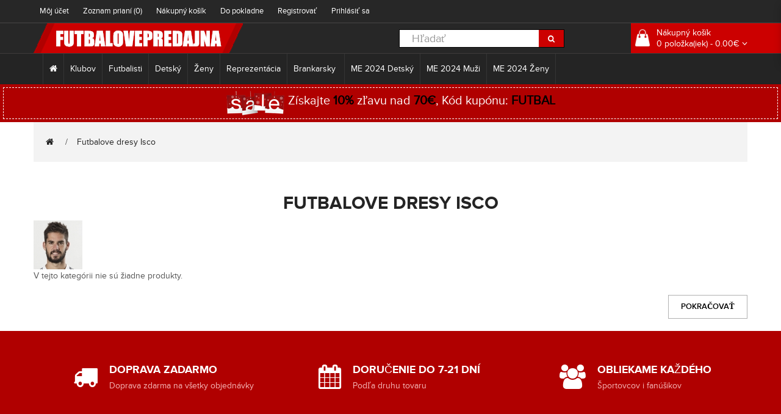

--- FILE ---
content_type: text/html; charset=utf-8
request_url: https://www.futbalovepredajna.com/isco-193
body_size: 14910
content:
<!DOCTYPE html>
<!--[if IE]><![endif]-->
<!--[if IE 8 ]><html dir="ltr" lang="sk" class="ie8"><![endif]-->
<!--[if IE 9 ]><html dir="ltr" lang="sk" class="ie9"><![endif]-->
<!--[if (gt IE 9)|!(IE)]><!-->
<html dir="ltr" class="ltr" lang="sk">
  <!--<![endif]-->
  <head>
    <meta charset="UTF-8" />
    <meta name="viewport" content="width=device-width, initial-scale=1">
    <title>Kúpiť lacné Futbalový dres Isco na predaj</title>
    <base href="https://www.futbalovepredajna.com/" />
        <meta name="description" content="Kúpiť Futbalový dresy Isco. Máme skladom širokú škálu detí Isco Futbalový dres za zľavnené ceny. Rýchla celosvetová dodávka!" />
            <meta name="keywords" content= "Futbalový dres Isco" />
        <meta http-equiv="X-UA-Compatible" content="IE=edge">
<meta property="og:title" content="Kúpiť lacné Futbalový dres Isco na predaj" />
<meta property="og:description" content="Kúpiť Futbalový dresy Isco. Máme skladom širokú škálu detí Isco Futbalový dres za zľavnené ceny. Rýchla celosvetová dodávka!" /><meta property="og:locale" content="sk" />
<meta property="og:type" content="website" />
<meta property="og:image" content="https://www.futbalovepredajna.com/image/data/logo.png">
<meta property="og:image:secure_url" content="https://www.futbalovepredajna.com/image/data/logo.png">
<meta property="twitter:image" content="https://www.futbalovepredajna.com/image/data/logo.png">
<meta property="twitter:image:alt" content="Kúpiť lacné Futbalový dres Isco na predaj">
<meta property="og:site_name" content="Futbalovepredajna.com" />
<meta property="og:url" content="https://www.futbalovepredajna.com/isco-193" />
        <link href="https://www.futbalovepredajna.com/image/data/ico.png" rel="icon" />
            <link href="https://www.futbalovepredajna.com/isco-193" rel="canonical" />
            <link href="catalog/view/theme/pav_beeshop/stylesheet/bootstrap.css" rel="stylesheet" />
        <link href="catalog/view/theme/pav_beeshop/stylesheet/stylesheet.css" rel="stylesheet" />
        <link href="catalog/view/javascript/font-awesome/css/font-awesome.min.css" rel="stylesheet" />
        <link href="catalog/view/theme/pav_beeshop/stylesheet/animate.css" rel="stylesheet" />
        <link href="catalog/view/javascript/jquery/magnific/magnific-popup.css" rel="stylesheet" />
        <link href="catalog/view/javascript/jquery/owl-carousel/owl.carousel.css" rel="stylesheet" />
        <link href="catalog/view/theme/pav_beeshop/stylesheet/fonts.css" rel="stylesheet" />
        <link href="js/jquery/magnific-popup.css" rel="stylesheet" />
        <link href="js/jquery/skel-datetimepicker.min.css" rel="stylesheet" />
            <script type="text/javascript" src="catalog/view/javascript/jquery/jquery-2.1.1.min.js"></script>
        <script type="text/javascript" src="catalog/view/javascript/jquery/magnific/jquery.magnific-popup.min.js"></script>
        <script type="text/javascript" src="catalog/view/javascript/bootstrap/js/bootstrap.min.js"></script>
        <script type="text/javascript" src="catalog/view/javascript/common.js"></script>
        <script type="text/javascript" src="catalog/view/theme/pav_beeshop/javascript/common.js"></script>
        <script type="text/javascript" src="catalog/view/javascript/jquery/owl-carousel/owl.carousel.min.js"></script>
        <script type="text/javascript" src="catalog/view/javascript/pavdeals/countdown.js"></script>
        <script type="text/javascript" src="js/jquery/jquery.magnific-popup.min.js"></script>
        <script type="text/javascript" src="js/jquery/moment.js"></script>
        <script type="text/javascript" src="js/jquery/skel-datetimepicker.min.js"></script>
    
    <!-- FONT -->
        <!-- FONT -->

    <meta name="google-site-verification" content="aTe__20R3UiihhOJ0RdrL1v3nyRKi3W3fx4E-0juLrY" />
      </head>
  <body class="product-category-193 page-category layout- version-1">
    <div class="row-offcanvas row-offcanvas-left">
      <div id="page">
        <!-- header -->
        
<div id="header-layout" class="header-v1">
 <div id="topbar" class="topbar-v1">
  <div class="container">
    <div class="container-inner">
    <div class="row">
  <div class="login pull-left hidden-xs hidden-sm">
    <ol class="breadcrumb">
      <li><a rel="nofollow" class="" href="https://www.futbalovepredajna.com/my-account">Môj účet</a></li>
      <li><a rel="nofollow" class="wishlist" href="https://www.futbalovepredajna.com/wishlist" id="wishlist-total">Zoznam prianí (0)</a></li>
      <li><a rel="nofollow" class="shoppingcart" href="https://www.futbalovepredajna.com/cart">Nákupný košík</a></li>
      <li><a rel="nofollow" class="last" href="https://www.futbalovepredajna.com/index.php?route=checkout/checkout">Do pokladne</a></li>
              <li>  <a rel="nofollow" href="https://www.futbalovepredajna.com/create-account">Registrovať</a></li>
        <li>  <a rel="nofollow" href="https://www.futbalovepredajna.com/login">Prihlásiť sa</a>  </li>
            </ol>
  </div>
  <!-- Show Mobile -->          
      <div class="show-mobile hidden-lg hidden-md pull-right">     
        <div class="quick-user pull-left">
          <div class="quickaccess-toggle">
            <i class="fa fa-user"></i>                              
          </div>  
          <div class="inner-toggle">
            <div class="login links">
                                <a rel="nofollow" href="https://www.futbalovepredajna.com/create-account">Registrovať</a>
                  <a rel="nofollow" href="https://www.futbalovepredajna.com/login">Prihlásiť sa</a>  
                 
            </div>
          </div>            
        </div>
        <div class="quick-access pull-left">
          <div class="quickaccess-toggle">
            <i class="fa fa-list"></i>                              
          </div>  
          <div class="inner-toggle">
            <ul class="links pull-left">              
              <li><a rel="nofollow" class="wishlist" href="https://www.futbalovepredajna.com/wishlist" id="mobile-wishlist-total"><i class="fa fa-list-alt"></i>Zoznam prianí (0)</a></li>
              <li><a rel="nofollow" class="shoppingcart" href="https://www.futbalovepredajna.com/cart"><i class="fa fa-bookmark"></i>Nákupný košík</a></li>
              <li><a rel="nofollow" class="last checkout" href="https://www.futbalovepredajna.com/index.php?route=checkout/checkout"><i class="fa fa-share"></i>Do pokladne</a></li>
              <li><a rel="nofollow" class="account" href="https://www.futbalovepredajna.com/my-account"><i class="fa fa-user"></i>Môj účet</a></li>               
            </ul>
          </div>            
        </div> 
      </div>
    <!-- End -->
  <div class="current-lang pull-right">
    <div class="btn-group box-language">
            </div>
    <!-- currency -->
    <div class="btn-group box-currency">
            </div>
  </div>
</div>
</div>
</div>
</div>    
    <div id="header-main">
      <div class="container">
      <div class="row">
        <div class="logo inner  col-lg-6 col-md-4 col-sm-5 col-xs-12">
                        <div id="logo" class="logo-store pull-left"><a href="https://www.futbalovepredajna.com/"><img src="https://www.futbalovepredajna.com/image/data/logo.png" title="Futbalovepredajna.com" alt="Futbalovepredajna.com" /></a></div>
                    </div>

        <div class="pull-left search-auto col-lg-3 col-md-3 col-sm-6 col-xs-12">
            <!-- search -->
            <div id="search" class="input-group">
  <input type="text" name="search" value="" placeholder="Hľadať" class="form-control input-lg" />
  <span class="input-group-btn">
    <button type="button" class="btn btn-default btn-lg"><i class="fa fa-search"></i></button>
  </span>
</div>        </div>


     <div class="col-lg-3 col-md-3 col-sm-12">
          <div class="bg-over-lay"></div>
          <div id="cart-top" class="pull-right cart-right">
              <div class="cart-top">
                  
<div id="cart" class="pull-right clearfix">
    <div data-toggle="dropdown" data-loading-text="Nahrávam ..." class="heading media dropdown-toggle">      
      <div class="cart-inner media-body">
        <a>
          <i class="icon-cart"></i>
          <div class="wrap-cart">
            <span class="text-cart">Nákupný košík</span><br>
            <span id="cart-total" class="cart-total">0 položka(iek) - 0.00€</span>
            <i class="fa fa-angle-down"></i>            
          </div>
        </a>
      </div>
    </div>
    
    <ul class="dropdown-menu content">
            <li>
        <p class="text-center">Váš nákupný košík je prázdny!</p>
      </li>
          </ul>
</div>
              </div>
          </div>
        </div>
        
      </div>
    </div>
    </div>

    <div id="header-bot" class="hidden-xs hidden-sm">
      <div class="container">
        <div class="row">
        <div class="col-lg-12 col-md-12 col-sm-12 col-xs-12">
        <div id="pav-mainnav" class="hidden-xs hidden-sm">
          
                    <nav id="menu" class="navbar navbar-default">
            <div class="navbar-header"><span id="category" class="visible-xs">Kategórie</span>
              <button type="button" class="btn btn-navbar navbar-toggle" data-toggle="collapse" data-target=".navbar-ex1-collapse"><i class="fa fa-bars"></i></button>
            </div>
            <div class="collapse navbar-collapse navbar-ex1-collapse">
              <ul class="nav navbar-nav">
                <li><a href="https://www.futbalovepredajna.com/"><i class="fa fa-home"></i></a></li>
                                                <li class="dropdown"><a href="https://www.futbalovepredajna.com/klubov-9" class="dropdown-toggle">Klubov</a>
                <div class="dropdown-menu">
                  <div class="dropdown-inner">
                                        <ul class="list-unstyled">
                                           <li><a href="https://www.futbalovepredajna.com/futbalove-dresy-real-madrid-21" title="Futbalove dresy Real Madrid"><img src="https://www.futbalovepredajna.com/image/cache/club/Real Madrid-25x25.png"/><span>Futbalove dresy Real Madrid</span>
</a></li>
                                           <li><a href="https://www.futbalovepredajna.com/futbalove-dresy-barcelona-20" title="Futbalove dresy Barcelona"><img src="https://www.futbalovepredajna.com/image/cache/club/Barcelona-25x25.png"/><span>Futbalove dresy Barcelona</span>
</a></li>
                                           <li><a href="https://www.futbalovepredajna.com/futbalove-dresy-juventus-49" title="Futbalove dresy Juventus"><img src="https://www.futbalovepredajna.com/image/cache/club/Juventus-25x25.png"/><span>Futbalove dresy Juventus</span>
</a></li>
                                           <li><a href="https://www.futbalovepredajna.com/futbalove-dresy-manchester-united-41" title="Futbalove dresy Manchester United"><img src="https://www.futbalovepredajna.com/image/cache/club/Manchester United-25x25.png"/><span>Futbalove dresy Manchester United</span>
</a></li>
                                           <li><a href="https://www.futbalovepredajna.com/futbalove-dresy-psg-27" title="Futbalove dresy PSG"><img src="https://www.futbalovepredajna.com/image/cache/club/Paris Saint Germain PSG-25x25.png"/><span>Futbalove dresy PSG</span>
</a></li>
                                           <li><a href="https://www.futbalovepredajna.com/futbalove-dresy-arsenal-35" title="Futbalove dresy Arsenal"><img src="https://www.futbalovepredajna.com/image/cache/club/Arsenal-25x25.png"/><span>Futbalove dresy Arsenal</span>
</a></li>
                                           <li><a href="https://www.futbalovepredajna.com/futbalove-dresy-liverpool-39" title="Futbalove dresy Liverpool"><img src="https://www.futbalovepredajna.com/image/cache/club/Liverpool-25x25.png"/><span>Futbalove dresy Liverpool</span>
</a></li>
                                           <li><a href="https://www.futbalovepredajna.com/futbalove-dresy-bayern-munchen-12" title="Futbalove dresy Bayern Munich"><img src="https://www.futbalovepredajna.com/image/cache/club/Bayern Munich-25x25.png"/><span>Futbalove dresy Bayern Munich</span>
</a></li>
                                           <li><a href="https://www.futbalovepredajna.com/futbalove-dresy-atletico-madrid-19" title="Futbalove dresy Atletico Madrid"><img src="https://www.futbalovepredajna.com/image/cache/club/Atletico Madrid-25x25.png"/><span>Futbalove dresy Atletico Madrid</span>
</a></li>
                                           <li><a href="https://www.futbalovepredajna.com/futbalove-dresy-chelsea-36" title="Futbalove dresy Chelsea"><img src="https://www.futbalovepredajna.com/image/cache/club/Chelsea-25x25.png"/><span>Futbalove dresy Chelsea</span>
</a></li>
                                           <li><a href="https://www.futbalovepredajna.com/futbalove-dresy-tottenham-hotspur-43" title="Futbalove dresy Tottenham Hotspur"><img src="https://www.futbalovepredajna.com/image/cache/club/Tottenham Hotspurs-25x25.png"/><span>Futbalove dresy Tottenham Hotspur</span>
</a></li>
                                          </ul>
                                        <ul class="list-unstyled">
                                           <li><a href="https://www.futbalovepredajna.com/futbalove-dresy-manchester-city-40" title="Futbalove dresy Manchester City"><img src="https://www.futbalovepredajna.com/image/cache/club/Manchester City-25x25.png"/><span>Futbalove dresy Manchester City</span>
</a></li>
                                           <li><a href="https://www.futbalovepredajna.com/futbalove-dresy-dortmund-13" title="Futbalove dresy Dortmund"><img src="https://www.futbalovepredajna.com/image/cache/club/BVB Borussia Dortmund-25x25.png"/><span>Futbalove dresy Dortmund</span>
</a></li>
                                           <li><a href="https://www.futbalovepredajna.com/futbalove-dresy-ac-milan-46" title="Futbalove dresy AC Milan"><img src="https://www.futbalovepredajna.com/image/cache/club/AC Milan-25x25.png"/><span>Futbalove dresy AC Milan</span>
</a></li>
                                           <li><a href="https://www.futbalovepredajna.com/futbalove-dresy-inter-milan-48" title="Futbalove dresy Inter Milan"><img src="https://www.futbalovepredajna.com/image/cache/club/Inter Milan-25x25.png"/><span>Futbalove dresy Inter Milan</span>
</a></li>
                                           <li><a href="https://www.futbalovepredajna.com/futbalove-dresy-as-roma-47" title="Futbalove dresy As Roma"><img src="https://www.futbalovepredajna.com/image/cache/club/AS Roma-25x25.png"/><span>Futbalove dresy As Roma</span>
</a></li>
                                           <li><a href="https://www.futbalovepredajna.com/futbalove-dresy-everton-37" title="Futbalove dresy Everton"><img src="https://www.futbalovepredajna.com/image/cache/club/Everton-25x25.png"/><span>Futbalove dresy Everton</span>
</a></li>
                                           <li><a href="https://www.futbalovepredajna.com/futbalove-dresy-al-hilal-25" title="Futbalove dresy Al-Hilal"><img src="https://www.futbalovepredajna.com/image/cache/club/Al-Hilal-25x25.png"/><span>Futbalove dresy Al-Hilal</span>
</a></li>
                                           <li><a href="https://www.futbalovepredajna.com/futbalove-dresy-inter-miami-26" title="Futbalove dresy Inter Miami"><img src="https://www.futbalovepredajna.com/image/cache/Club/Inter_Miami-25x25.png"/><span>Futbalove dresy Inter Miami</span>
</a></li>
                                           <li><a href="https://www.futbalovepredajna.com/futbalove-dresy-west-ham-united-44" title="Futbalove dresy West Ham United"><img src="https://www.futbalovepredajna.com/image/cache/club/West Ham United-25x25.png"/><span>Futbalove dresy West Ham United</span>
</a></li>
                                           <li><a href="https://www.futbalovepredajna.com/futbalove-dresy-as-monaco-24" title="Futbalove dresy AS Monaco"><img src="https://www.futbalovepredajna.com/image/cache/club/AS Monaco-25x25.png"/><span>Futbalove dresy AS Monaco</span>
</a></li>
                                           <li><a href="https://www.futbalovepredajna.com/futbalove-dresy-athletic-bilbao-18" title="Futbalove dresy Athletic Bilbao"><img src="https://www.futbalovepredajna.com/image/cache/club/Athletic-Bilbao-25x25.png"/><span>Futbalove dresy Athletic Bilbao</span>
</a></li>
                                          </ul>
                                        <ul class="list-unstyled">
                                           <li><a href="https://www.futbalovepredajna.com/futbalove-dresy-valencia-22" title="Futbalove dresy Valencia"><img src="https://www.futbalovepredajna.com/image/cache/club/Valencia-25x25.png"/><span>Futbalove dresy Valencia</span>
</a></li>
                                           <li><a href="https://www.futbalovepredajna.com/futbalove-dresy-ajax-29" title="Futbalove dresy Ajax"><img src="https://www.futbalovepredajna.com/image/cache/club/Ajax-25x25.png"/><span>Futbalove dresy Ajax</span>
</a></li>
                                           <li><a href="https://www.futbalovepredajna.com/futbalove-dresy-al-nassr-38" title="Futbalove dresy Al-Nassr"><img src="https://www.futbalovepredajna.com/image/cache/Club/Al-Nassr-25x25.png"/><span>Futbalove dresy Al-Nassr</span>
</a></li>
                                           <li><a href="https://www.futbalovepredajna.com/futbalove-dresy-lazio-50" title="Futbalove dresy Lazio"><img src="https://www.futbalovepredajna.com/image/cache/club/Lazio-25x25.png"/><span>Futbalove dresy Lazio</span>
</a></li>
                                           <li><a href="https://www.futbalovepredajna.com/futbalove-dresy-psv-eindhoven-4300" title="Futbalove dresy PSV Eindhoven"><img src="https://www.futbalovepredajna.com/image/cache/club/PSV Eindhoven-25x25.png"/><span>Futbalove dresy PSV Eindhoven</span>
</a></li>
                                           <li><a href="https://www.futbalovepredajna.com/futbalove-dresy-feyenoord-4301" title="Futbalove dresy Feyenoord"><img src="https://www.futbalovepredajna.com/image/cache/club/Feyenoord-25x25.png"/><span>Futbalove dresy Feyenoord</span>
</a></li>
                                           <li><a href="https://www.futbalovepredajna.com/futbalove-dresy-rb-leipzig-4302" title="Futbalove dresy RB Leipzig"><img src="https://www.futbalovepredajna.com/image/cache/club/RB Leipzig-25x25.png"/><span>Futbalove dresy RB Leipzig</span>
</a></li>
                                           <li><a href="https://www.futbalovepredajna.com/futbalove-dresy-atalanta-4303" title="Futbalove dresy Atalanta"><img src="https://www.futbalovepredajna.com/image/cache/club/Atalanta-25x25.png"/><span>Futbalove dresy Atalanta</span>
</a></li>
                                           <li><a href="https://www.futbalovepredajna.com/futbalove-dresy-lille-osc-4304" title="Futbalove dresy Lille OSC"><img src="https://www.futbalovepredajna.com/image/cache/club/Lille OSC-25x25.png"/><span>Futbalove dresy Lille OSC</span>
</a></li>
                                           <li><a href="https://www.futbalovepredajna.com/futbalove-dresy-ssc-napoli-51" title="Futbalove dresy SSC Napoli"><img src="https://www.futbalovepredajna.com/image/cache/club/SSC Napoli-25x25.png"/><span>Futbalove dresy SSC Napoli</span>
</a></li>
                                           <li><a href="https://www.futbalovepredajna.com/futbalove-dresy-real-betis-6040" title="Futbalove dresy Real Betis"><img src="https://www.futbalovepredajna.com/image/cache/club/Real Betis-25x25.jpg"/><span>Futbalove dresy Real Betis</span>
</a></li>
                                          </ul>
                                        <ul class="list-unstyled">
                                           <li><a href="https://www.futbalovepredajna.com/futbalove-dresy-aston-villa-6041" title="Futbalove dresy Aston Villa"><img src="https://www.futbalovepredajna.com/image/cache/club/Aston Villa-25x25.jpg"/><span>Futbalove dresy Aston Villa</span>
</a></li>
                                           <li><a href="https://www.futbalovepredajna.com/futbalove-dresy-wolves-6042" title="Futbalove dresy Wolves"><img src="https://www.futbalovepredajna.com/image/cache/club/Wolves-25x25.jpg"/><span>Futbalove dresy Wolves</span>
</a></li>
                                           <li><a href="https://www.futbalovepredajna.com/futbalove-dresy-newcastle-united-6043" title="Futbalove dresy Newcastle United"><img src="https://www.futbalovepredajna.com/image/cache/club/Newcastle United-25x25.jpg"/><span>Futbalove dresy Newcastle United</span>
</a></li>
                                           <li><a href="https://www.futbalovepredajna.com/futbalove-dresy-celtic-6044" title="Futbalove dresy Celtic"><img src="https://www.futbalovepredajna.com/image/cache/club/Celtic-25x25.jpg"/><span>Futbalove dresy Celtic</span>
</a></li>
                                           <li><a href="https://www.futbalovepredajna.com/futbalove-dresy-benfica-6045" title="Futbalove dresy Benfica"><img src="https://www.futbalovepredajna.com/image/cache/club/Benfica-25x25.jpg"/><span>Futbalove dresy Benfica</span>
</a></li>
                                           <li><a href="https://www.futbalovepredajna.com/futbalove-dresy-porto-6046" title="Futbalove dresy Porto"><img src="https://www.futbalovepredajna.com/image/cache/club/Porto-25x25.jpg"/><span>Futbalove dresy Porto</span>
</a></li>
                                           <li><a href="https://www.futbalovepredajna.com/futbalove-dresy-sporting-cp-6047" title="Futbalove dresy Sporting CP"><img src="https://www.futbalovepredajna.com/image/cache/club/Sporting CP-25x25.jpg"/><span>Futbalove dresy Sporting CP</span>
</a></li>
                                           <li><a href="https://www.futbalovepredajna.com/futbalove-dresy-brighton-6299" title="Futbalove dresy Brighton"><img src="https://www.futbalovepredajna.com/image/cache/club/Brighton-25x25.png"/><span>Futbalove dresy Brighton</span>
</a></li>
                                           <li><a href="https://www.futbalovepredajna.com/futbalove-dresy-crystal-palace-6300" title="Futbalove dresy Crystal Palace"><img src="https://www.futbalovepredajna.com/image/cache/club/Crystal_Palace-25x25.png"/><span>Futbalove dresy Crystal Palace</span>
</a></li>
                                           <li><a href="https://www.futbalovepredajna.com/futbalove-dresy-bayer-leverkusen-6306" title="Futbalove dresy Bayer Leverkusen"><img src="https://www.futbalovepredajna.com/image/cache/club/Bayer_Leverkusen-25x25.png"/><span>Futbalove dresy Bayer Leverkusen</span>
</a></li>
                                           <li><a href="https://www.futbalovepredajna.com/futbalove-dresy-real-sociedad-6310" title="Futbalove dresy Real Sociedad"><img src="https://www.futbalovepredajna.com/image/cache/club/Real_Sociedad-25x25.png"/><span>Futbalove dresy Real Sociedad</span>
</a></li>
                                          </ul>
                                      </div>
                 </div>
                </li>
                                                                <li class="dropdown"><a href="https://www.futbalovepredajna.com/futbalisti-159" class="dropdown-toggle">Futbalisti</a>
                <div class="dropdown-menu">
                  <div class="dropdown-inner">
                                        <ul class="list-unstyled">
                                           <li><a href="https://www.futbalovepredajna.com/cristiano-ronaldo-174" title="Futbalove dresy Cristiano Ronaldo"><img src="https://www.futbalovepredajna.com/image/cache/Footballers/Cristiano_Ronaldo-25x25.jpg"/><span>Futbalove dresy Cristiano Ronaldo</span>
</a></li>
                                           <li><a href="https://www.futbalovepredajna.com/lionel-messi-206" title="Futbalove dresy Lionel Messi"><img src="https://www.futbalovepredajna.com/image/cache/Footballers/Lionel_Messi-25x25.jpg"/><span>Futbalove dresy Lionel Messi</span>
</a></li>
                                           <li><a href="https://www.futbalovepredajna.com/kylian-mbappe-204" title="Futbalove dresy Kylian Mbappe"><img src="https://www.futbalovepredajna.com/image/cache/Footballers/Kylian_Mbappe-25x25.jpg"/><span>Futbalove dresy Kylian Mbappe</span>
</a></li>
                                           <li><a href="https://www.futbalovepredajna.com/futbalove-dresy-mohamed-salah-3999" title="Futbalove dresy Mohamed Salah"><img src="https://www.futbalovepredajna.com/image/cache/Footballers/Mohamed Salah-25x25.jpg"/><span>Futbalove dresy Mohamed Salah</span>
</a></li>
                                           <li><a href="https://www.futbalovepredajna.com/paul-pogba-224" title="Futbalove dresy Paul Pogba"><img src="https://www.futbalovepredajna.com/image/cache/Footballers/Paul_Pogba-25x25.jpg"/><span>Futbalove dresy Paul Pogba</span>
</a></li>
                                           <li><a href="https://www.futbalovepredajna.com/paulo-dybala-225" title="Futbalove dresy Paulo Dybala"><img src="https://www.futbalovepredajna.com/image/cache/Footballers/Paulo_Dybala-25x25.jpg"/><span>Futbalove dresy Paulo Dybala</span>
</a></li>
                                           <li><a href="https://www.futbalovepredajna.com/desire-doue-182" title="Futbalove dresy Desire Doue"><img src="https://www.futbalovepredajna.com/image/cache/Footballers/Desire_Doue-25x25.jpg"/><span>Futbalove dresy Desire Doue</span>
</a></li>
                                           <li><a href="https://www.futbalovepredajna.com/luka-modric-209" title="Futbalove dresy Luka Modric"><img src="https://www.futbalovepredajna.com/image/cache/Footballers/Luka_Modric-25x25.jpg"/><span>Futbalove dresy Luka Modric</span>
</a></li>
                                           <li><a href="https://www.futbalovepredajna.com/robert-lewandowski-230" title="Futbalove dresy Robert Lewandowski"><img src="https://www.futbalovepredajna.com/image/cache/Footballers/Robert_Lewandowski-25x25.jpg"/><span>Futbalove dresy Robert Lewandowski</span>
</a></li>
                                           <li><a href="https://www.futbalovepredajna.com/futbalove-dresy-alexander-isak-6232" title="Futbalove dresy Alexander Isak"><img src="https://www.futbalovepredajna.com/image/cache/Footballers/Alexander_Isak-25x25.jpg"/><span>Futbalove dresy Alexander Isak</span>
</a></li>
                                           <li><a href="https://www.futbalovepredajna.com/futbalove-dresy-bukayo-saka-6122" title="Futbalove dresy Bukayo Saka"><img src="https://www.futbalovepredajna.com/image/cache/Footballers/Bukayo_Saka-25x25.jpg"/><span>Futbalove dresy Bukayo Saka</span>
</a></li>
                                           <li><a href="https://www.futbalovepredajna.com/futbalove-dresy-dominik-szoboszlai-6102" title="Futbalove dresy Dominik Szoboszlai"><img src="https://www.futbalovepredajna.com/image/cache/Footballers/Dominik_Szoboszlai-25x25.jpg"/><span>Futbalove dresy Dominik Szoboszlai</span>
</a></li>
                                           <li><a href="https://www.futbalovepredajna.com/futbalove-dresy-florian-wirtz-6155" title="Futbalove dresy Florian Wirtz"><img src="https://www.futbalovepredajna.com/image/cache/Footballers/Florian_Wirtz-25x25.jpg"/><span>Futbalove dresy Florian Wirtz</span>
</a></li>
                                           <li><a href="https://www.futbalovepredajna.com/futbalove-dresy-gabriel-martinelli-6110" title="Futbalove dresy Gabriel Martinelli"><img src="https://www.futbalovepredajna.com/image/cache/Footballers/Gabriel_Martinelli-25x25.jpg"/><span>Futbalove dresy Gabriel Martinelli</span>
</a></li>
                                           <li><a href="https://www.futbalovepredajna.com/futbalove-dresy-jamal-musiala-6166" title="Futbalove dresy Jamal Musiala"><img src="https://www.futbalovepredajna.com/image/cache/Footballers/Jamal_Musiala-25x25.jpg"/><span>Futbalove dresy Jamal Musiala</span>
</a></li>
                                           <li><a href="https://www.futbalovepredajna.com/lamine-yamal-177" title="Futbalove dresy Lamine Yamal"><img src="https://www.futbalovepredajna.com/image/cache/Footballers/Lamine_Yamal-25x25.jpg"/><span>Futbalove dresy Lamine Yamal</span>
</a></li>
                                           <li><a href="https://www.futbalovepredajna.com/futbalove-dresy-nico-williams-4342" title="Futbalove dresy Nico Williams"><img src="https://www.futbalovepredajna.com/image/cache/Footballers/Nico_Williams-25x25.jpg"/><span>Futbalove dresy Nico Williams</span>
</a></li>
                                           <li><a href="https://www.futbalovepredajna.com/futbalove-dresy-paez-gavi-6153" title="Futbalove dresy Paez Gavi"><img src="https://www.futbalovepredajna.com/image/cache/Footballers/Paez_Gavi-25x25.jpg"/><span>Futbalove dresy Paez Gavi</span>
</a></li>
                                           <li><a href="https://www.futbalovepredajna.com/futbalove-dresy-rodrygo-goes-6186" title="Futbalove dresy Rodrygo Goes"><img src="https://www.futbalovepredajna.com/image/cache/Footballers/Rodrygo_Goes-25x25.jpg"/><span>Futbalove dresy Rodrygo Goes</span>
</a></li>
                                           <li><a href="https://www.futbalovepredajna.com/futbalove-dresy-eduardo-camavinga-6185" title="Futbalove dresy Eduardo Camavinga"><img src="https://www.futbalovepredajna.com/image/cache/Footballers/Eduardo_Camavinga-25x25.jpg"/><span>Futbalove dresy Eduardo Camavinga</span>
</a></li>
                                          </ul>
                                        <ul class="list-unstyled">
                                           <li><a href="https://www.futbalovepredajna.com/futbalove-dresy-julian-alvarez-6210" title="Futbalove dresy Julian Alvarez"><img src="https://www.futbalovepredajna.com/image/cache/Footballers/Julian_Alvarez-25x25.jpg"/><span>Futbalove dresy Julian Alvarez</span>
</a></li>
                                           <li><a href="https://www.futbalovepredajna.com/futbalove-dresy-william-saliba-6116" title="Futbalove dresy William Saliba"><img src="https://www.futbalovepredajna.com/image/cache/Footballers/William_Saliba-25x25.jpg"/><span>Futbalove dresy William Saliba</span>
</a></li>
                                           <li><a href="https://www.futbalovepredajna.com/futbalove-dresy-xavi-simons-6108" title="Futbalove dresy Xavi Simons"><img src="https://www.futbalovepredajna.com/image/cache/Footballers/Xavi_Simons-25x25.jpg"/><span>Futbalove dresy Xavi Simons</span>
</a></li>
                                           <li><a href="https://www.futbalovepredajna.com/futbalove-dresy-alexis-mac-allister-6193" title="Futbalove dresy Alexis Mac Allister"><img src="https://www.futbalovepredajna.com/image/cache/Footballers/Alexis_Mac_Allister-25x25.jpg"/><span>Futbalove dresy Alexis Mac Allister</span>
</a></li>
                                           <li><a href="https://www.futbalovepredajna.com/futbalove-dresy-alexander-arnold-4340" title="Futbalove dresy Alexander-Arnold"><img src="https://www.futbalovepredajna.com/image/cache/Footballers/Alexander_Arnold-25x25.jpg"/><span>Futbalove dresy Alexander-Arnold</span>
</a></li>
                                           <li><a href="https://www.futbalovepredajna.com/futbalove-dresy-bernardo-silva-4331" title="Futbalove dresy Bernardo Silva"><img src="https://www.futbalovepredajna.com/image/cache/Footballers/Bernardo_Silva-25x25.jpg"/><span>Futbalove dresy Bernardo Silva</span>
</a></li>
                                           <li><a href="https://www.futbalovepredajna.com/futbalove-dresy-bruno-fernandes-4337" title="Futbalove dresy Bruno Fernandes"><img src="https://www.futbalovepredajna.com/image/cache/Footballers/Bruno_Fernandes-25x25.jpg"/><span>Futbalove dresy Bruno Fernandes</span>
</a></li>
                                           <li><a href="https://www.futbalovepredajna.com/futbalove-dresy-erling-haaland-4334" title="Futbalove dresy Erling Haaland"><img src="https://www.futbalovepredajna.com/image/cache/Footballers/Erling_Haaland-25x25.jpg"/><span>Futbalove dresy Erling Haaland</span>
</a></li>
                                           <li><a href="https://www.futbalovepredajna.com/futbalove-dresy-frenkie-de-jong-4330" title="Futbalove dresy Frenkie de Jong"><img src="https://www.futbalovepredajna.com/image/cache/Footballers/Frenkie_de_Jong-25x25.jpg"/><span>Futbalove dresy Frenkie de Jong</span>
</a></li>
                                           <li><a href="https://www.futbalovepredajna.com/futbalove-dresy-kingsley-coman-202" title="Futbalove dresy Kingsley Coman"><img src="https://www.futbalovepredajna.com/image/cache/Footballers/Kingsley_Coman-25x25.jpg"/><span>Futbalove dresy Kingsley Coman</span>
</a></li>
                                           <li><a href="https://www.futbalovepredajna.com/futbalove-dresy-leroy-sane-4332" title="Futbalove dresy Leroy Sane"><img src="https://www.futbalovepredajna.com/image/cache/Footballers/Leroy_Sane-25x25.jpg"/><span>Futbalove dresy Leroy Sane</span>
</a></li>
                                           <li><a href="https://www.futbalovepredajna.com/futbalove-dresy-marquinhos-216" title="Futbalove dresy Marquinhos"><img src="https://www.futbalovepredajna.com/image/cache/Footballers/Marquinhos-25x25.jpg"/><span>Futbalove dresy Marquinhos</span>
</a></li>
                                           <li><a href="https://www.futbalovepredajna.com/futbalove-dresy-matthijs-de-ligt-4338" title="Futbalove dresy Matthijs de Ligt"><img src="https://www.futbalovepredajna.com/image/cache/Footballers/Matthijs_de_Ligt-25x25.jpg"/><span>Futbalove dresy Matthijs de Ligt</span>
</a></li>
                                           <li><a href="https://www.futbalovepredajna.com/futbalove-dresy-ousmane-dembele-4333" title="Futbalove dresy Ousmane Dembele"><img src="https://www.futbalovepredajna.com/image/cache/Footballers/Ousmane_Dembele-25x25.jpg"/><span>Futbalove dresy Ousmane Dembele</span>
</a></li>
                                           <li><a href="https://www.futbalovepredajna.com/futbalove-dresy-achraf-hakimi-6025" title="Futbalove dresy Achraf Hakimi"><img src="https://www.futbalovepredajna.com/image/cache/Footballers/Achraf Hakimi-25x25.jpg"/><span>Futbalove dresy Achraf Hakimi</span>
</a></li>
                                           <li><a href="https://www.futbalovepredajna.com/futbalove-dresy-alphonso-davies-6022" title="Futbalove dresy Alphonso Davies"><img src="https://www.futbalovepredajna.com/image/cache/Footballers/Alphonso Davies-25x25.jpg"/><span>Futbalove dresy Alphonso Davies</span>
</a></li>
                                           <li><a href="https://www.futbalovepredajna.com/futbalove-dresy-darwin-nunez-6034" title="Futbalove dresy Darwin Nunez"><img src="https://www.futbalovepredajna.com/image/cache/Footballers/Darwin Nunez-25x25.jpg"/><span>Futbalove dresy Darwin Nunez</span>
</a></li>
                                           <li><a href="https://www.futbalovepredajna.com/futbalove-dresy-declan-rice-6018" title="Futbalove dresy Declan Rice"><img src="https://www.futbalovepredajna.com/image/cache/Footballers/Declan Rice-25x25.jpg"/><span>Futbalove dresy Declan Rice</span>
</a></li>
                                           <li><a href="https://www.futbalovepredajna.com/futbalove-dresy-dusan-vlahovic-6016" title="Futbalove dresy Dusan Vlahovic"><img src="https://www.futbalovepredajna.com/image/cache/Footballers/Dusan Vlahovic-25x25.jpg"/><span>Futbalove dresy Dusan Vlahovic</span>
</a></li>
                                           <li><a href="https://www.futbalovepredajna.com/futbalove-dresy-federico-valverde-6023" title="Futbalove dresy Federico Valverde"><img src="https://www.futbalovepredajna.com/image/cache/Footballers/Federico Valverde-25x25.jpg"/><span>Futbalove dresy Federico Valverde</span>
</a></li>
                                          </ul>
                                        <ul class="list-unstyled">
                                           <li><a href="https://www.futbalovepredajna.com/futbalove-dresy-gabriel-jesus-6004" title="Futbalove dresy Gabriel Jesus"><img src="https://www.futbalovepredajna.com/image/cache/Footballers/Gabriel Jesus-25x25.jpg"/><span>Futbalove dresy Gabriel Jesus</span>
</a></li>
                                           <li><a href="https://www.futbalovepredajna.com/futbalove-dresy-jack-grealish-6014" title="Futbalove dresy Jack Grealish"><img src="https://www.futbalovepredajna.com/image/cache/Footballers/Jack Grealish-25x25.jpg"/><span>Futbalove dresy Jack Grealish</span>
</a></li>
                                           <li><a href="https://www.futbalovepredajna.com/futbalove-dresy-joshua-kimmich-6002" title="Futbalove dresy Joshua Kimmich"><img src="https://www.futbalovepredajna.com/image/cache/Footballers/Joshua Kimmich-25x25.jpg"/><span>Futbalove dresy Joshua Kimmich</span>
</a></li>
                                           <li><a href="https://www.futbalovepredajna.com/futbalove-dresy-jude-bellingham-6017" title="Futbalove dresy Jude Bellingham"><img src="https://www.futbalovepredajna.com/image/cache/Footballers/Jude Bellingham-25x25.jpg"/><span>Futbalove dresy Jude Bellingham</span>
</a></li>
                                           <li><a href="https://www.futbalovepredajna.com/futbalove-dresy-kai-havertz-6024" title="Futbalove dresy Kai Havertz"><img src="https://www.futbalovepredajna.com/image/cache/Footballers/Kai Havertz-25x25.jpg"/><span>Futbalove dresy Kai Havertz</span>
</a></li>
                                           <li><a href="https://www.futbalovepredajna.com/futbalove-dresy-lautaro-martinez-6019" title="Futbalove dresy Lautaro Martinez"><img src="https://www.futbalovepredajna.com/image/cache/Footballers/Lautaro Martinez-25x25.jpg"/><span>Futbalove dresy Lautaro Martinez</span>
</a></li>
                                           <li><a href="https://www.futbalovepredajna.com/futbalove-dresy-martin-odegaard-6013" title="Futbalove dresy Martin Odegaard"><img src="https://www.futbalovepredajna.com/image/cache/Footballers/Martin Odegaard-25x25.jpg"/><span>Futbalove dresy Martin Odegaard</span>
</a></li>
                                           <li><a href="https://www.futbalovepredajna.com/futbalove-dresy-mason-greenwood-6029" title="Futbalove dresy Mason Greenwood"><img src="https://www.futbalovepredajna.com/image/cache/Footballers/Mason Greenwood-25x25.jpg"/><span>Futbalove dresy Mason Greenwood</span>
</a></li>
                                           <li><a href="https://www.futbalovepredajna.com/futbalove-dresy-phil-foden-6015" title="Futbalove dresy Phil Foden"><img src="https://www.futbalovepredajna.com/image/cache/Footballers/Phil Foden-25x25.jpg"/><span>Futbalove dresy Phil Foden</span>
</a></li>
                                           <li><a href="https://www.futbalovepredajna.com/futbalove-dresy-rafael-leao-6033" title="Futbalove dresy Rafael Leao"><img src="https://www.futbalovepredajna.com/image/cache/Footballers/Rafael Leao-25x25.jpg"/><span>Futbalove dresy Rafael Leao</span>
</a></li>
                                           <li><a href="https://www.futbalovepredajna.com/futbalove-dresy-rodri-hernandez-6026" title="Futbalove dresy Rodri Hernandez"><img src="https://www.futbalovepredajna.com/image/cache/Footballers/Rodri Hernandez-25x25.jpg"/><span>Futbalove dresy Rodri Hernandez</span>
</a></li>
                                           <li><a href="https://www.futbalovepredajna.com/futbalove-dresy-ruben-dias-6021" title="Futbalove dresy Ruben Dias"><img src="https://www.futbalovepredajna.com/image/cache/Footballers/Ruben Dias-25x25.jpg"/><span>Futbalove dresy Ruben Dias</span>
</a></li>
                                           <li><a href="https://www.futbalovepredajna.com/futbalove-dresy-vinicius-junior-6005" title="Futbalove dresy Vinicius Junior"><img src="https://www.futbalovepredajna.com/image/cache/Footballers/Vinicius Junior-25x25.jpg"/><span>Futbalove dresy Vinicius Junior</span>
</a></li>
                                           <li><a href="https://www.futbalovepredajna.com/harry-kane-191" title="Futbalove dresy Harry Kane"><img src="https://www.futbalovepredajna.com/image/cache/Footballers/Harry_Kane-25x25.jpg"/><span>Futbalove dresy Harry Kane</span>
</a></li>
                                           <li><a href="https://www.futbalovepredajna.com/kevin-de-bruyne-199" title="Futbalove dresy Kevin De Bruyne"><img src="https://www.futbalovepredajna.com/image/cache/Footballers/Kevin_De_Bruyne-25x25.jpg"/><span>Futbalove dresy Kevin De Bruyne</span>
</a></li>
                                           <li><a href="https://www.futbalovepredajna.com/marcus-rashford-213" title="Futbalove dresy Marcus Rashford"><img src="https://www.futbalovepredajna.com/image/cache/Footballers/Marcus_Rashford-25x25.jpg"/><span>Futbalove dresy Marcus Rashford</span>
</a></li>
                                           <li><a href="https://www.futbalovepredajna.com/futbalove-dresy-alessandro-bastoni-6182" title="Futbalove dresy Alessandro Bastoni"><img src="https://www.futbalovepredajna.com/image/cache/Footballers/Alessandro_Bastoni-25x25.jpg"/><span>Futbalove dresy Alessandro Bastoni</span>
</a></li>
                                           <li><a href="https://www.futbalovepredajna.com/futbalove-dresy-amadou-onana-6136" title="Futbalove dresy Amadou Onana"><img src="https://www.futbalovepredajna.com/image/cache/Footballers/Amadou_Onana-25x25.jpg"/><span>Futbalove dresy Amadou Onana</span>
</a></li>
                                           <li><a href="https://www.futbalovepredajna.com/futbalove-dresy-ben-white-6120" title="Futbalove dresy Ben White"><img src="https://www.futbalovepredajna.com/image/cache/Footballers/Ben_White-25x25.jpg"/><span>Futbalove dresy Ben White</span>
</a></li>
                                           <li><a href="https://www.futbalovepredajna.com/futbalove-dresy-douglas-luiz-6132" title="Futbalove dresy Douglas Luiz"><img src="https://www.futbalovepredajna.com/image/cache/Footballers/Douglas_Luiz-25x25.jpg"/><span>Futbalove dresy Douglas Luiz</span>
</a></li>
                                          </ul>
                                        <ul class="list-unstyled">
                                           <li><a href="https://www.futbalovepredajna.com/futbalove-dresy-endrick-6190" title="Futbalove dresy Endrick"><img src="https://www.futbalovepredajna.com/image/cache/Footballers/Endrick-25x25.jpg"/><span>Futbalove dresy Endrick</span>
</a></li>
                                           <li><a href="https://www.futbalovepredajna.com/futbalove-dresy-jeremie-frimpong-6161" title="Futbalove dresy Jeremie Frimpong"><img src="https://www.futbalovepredajna.com/image/cache/Footballers/Jeremie_Frimpong-25x25.jpg"/><span>Futbalove dresy Jeremie Frimpong</span>
</a></li>
                                           <li><a href="https://www.futbalovepredajna.com/futbalove-dresy-jeremy-doku-6209" title="Futbalove dresy Jeremy Doku"><img src="https://www.futbalovepredajna.com/image/cache/Footballers/Jeremy_Doku-25x25.jpg"/><span>Futbalove dresy Jeremy Doku</span>
</a></li>
                                           <li><a href="https://www.futbalovepredajna.com/futbalove-dresy-josko-gvardiol-6211" title="Futbalove dresy Josko Gvardiol"><img src="https://www.futbalovepredajna.com/image/cache/Footballers/Josko_Gvardiol-25x25.jpg"/><span>Futbalove dresy Josko Gvardiol</span>
</a></li>
                                           <li><a href="https://www.futbalovepredajna.com/futbalove-dresy-luis-diaz-6200" title="Futbalove dresy Luis Diaz"><img src="https://www.futbalovepredajna.com/image/cache/Footballers/Luis_Diaz-25x25.jpg"/><span>Futbalove dresy Luis Diaz</span>
</a></li>
                                           <li><a href="https://www.futbalovepredajna.com/futbalove-dresy-manuel-ugarte-6144" title="Futbalove dresy Manuel Ugarte"><img src="https://www.futbalovepredajna.com/image/cache/Footballers/Manuel_Ugarte-25x25.jpg"/><span>Futbalove dresy Manuel Ugarte</span>
</a></li>
                                           <li><a href="https://www.futbalovepredajna.com/futbalove-dresy-marcus-thuram-6181" title="Futbalove dresy Marcus Thuram"><img src="https://www.futbalovepredajna.com/image/cache/Footballers/Marcus_Thuram-25x25.jpg"/><span>Futbalove dresy Marcus Thuram</span>
</a></li>
                                           <li><a href="https://www.futbalovepredajna.com/futbalove-dresy-matheus-nunes-6213" title="Futbalove dresy Matheus Nunes"><img src="https://www.futbalovepredajna.com/image/cache/Footballers/Matheus_Nunes-25x25.jpg"/><span>Futbalove dresy Matheus Nunes</span>
</a></li>
                                           <li><a href="https://www.futbalovepredajna.com/futbalove-dresy-moussa-diaby-6126" title="Futbalove dresy Moussa Diaby"><img src="https://www.futbalovepredajna.com/image/cache/Footballers/Moussa_Diaby-25x25.jpg"/><span>Futbalove dresy Moussa Diaby</span>
</a></li>
                                           <li><a href="https://www.futbalovepredajna.com/futbalove-dresy-nicolo-barella-6179" title="Futbalove dresy Nicolo Barella"><img src="https://www.futbalovepredajna.com/image/cache/Footballers/Nicolo_Barella-25x25.jpg"/><span>Futbalove dresy Nicolo Barella</span>
</a></li>
                                           <li><a href="https://www.futbalovepredajna.com/futbalove-dresy-nuno-mendes-6140" title="Futbalove dresy Nuno Mendes"><img src="https://www.futbalovepredajna.com/image/cache/Footballers/Nuno_Mendes-25x25.jpg"/><span>Futbalove dresy Nuno Mendes</span>
</a></li>
                                           <li><a href="https://www.futbalovepredajna.com/futbalove-dresy-ollie-watkins-6124" title="Futbalove dresy Ollie Watkins"><img src="https://www.futbalovepredajna.com/image/cache/Footballers/Ollie_Watkins-25x25.jpg"/><span>Futbalove dresy Ollie Watkins</span>
</a></li>
                                           <li><a href="https://www.futbalovepredajna.com/futbalove-dresy-pedri-gonzalez-6154" title="Futbalove dresy Pedri Gonzalez"><img src="https://www.futbalovepredajna.com/image/cache/Footballers/Pedri_Gonzalez-25x25.jpg"/><span>Futbalove dresy Pedri Gonzalez</span>
</a></li>
                                           <li><a href="https://www.futbalovepredajna.com/futbalove-dresy-randal-kolo-muani-6139" title="Futbalove dresy Randal Kolo Muani"><img src="https://www.futbalovepredajna.com/image/cache/Footballers/Randal_Kolo_Muani-25x25.jpg"/><span>Futbalove dresy Randal Kolo Muani</span>
</a></li>
                                           <li><a href="https://www.futbalovepredajna.com/futbalove-dresy-rasmus-hojlund-6218" title="Futbalove dresy Rasmus Hojlund"><img src="https://www.futbalovepredajna.com/image/cache/Footballers/Rasmus_Hojlund-25x25.jpg"/><span>Futbalove dresy Rasmus Hojlund</span>
</a></li>
                                           <li><a href="https://www.futbalovepredajna.com/futbalove-dresy-ronald-araujo-6152" title="Futbalove dresy Ronald Araujo"><img src="https://www.futbalovepredajna.com/image/cache/Footballers/Ronald_Araujo-25x25.jpg"/><span>Futbalove dresy Ronald Araujo</span>
</a></li>
                                           <li><a href="https://www.futbalovepredajna.com/raheem-sterling-228" title="Futbalove dresy Raheem Sterling"><img src="https://www.futbalovepredajna.com/image/cache/Footballers/Raheem_Sterling-25x25.jpg"/><span>Futbalove dresy Raheem Sterling</span>
</a></li>
                                           <li><a href="https://www.futbalovepredajna.com/michael-olise-234" title="Futbalove dresy Michael Olise"><img src="https://www.futbalovepredajna.com/image/cache/Footballers/Michael_Olise-25x25.jpg"/><span>Futbalove dresy Michael Olise</span>
</a></li>
                                           <li><a href="https://www.futbalovepredajna.com/thiago-silva-239" title="Futbalove dresy Thiago Silva"><img src="https://www.futbalovepredajna.com/image/cache/Footballers/Thiago_Silva-25x25.jpg"/><span>Futbalove dresy Thiago Silva</span>
</a></li>
                                          </ul>
                                      </div>
                 </div>
                </li>
                                                                <li class="dropdown"><a href="https://www.futbalovepredajna.com/detsky-52" class="dropdown-toggle">Detský</a>
                <div class="dropdown-menu">
                  <div class="dropdown-inner">
                                        <ul class="list-unstyled">
                                           <li><a href="https://www.futbalovepredajna.com/dres-real-madrid-pre-deti-83" title="Dres Real Madrid pre deti"><img src="https://www.futbalovepredajna.com/image/cache/club/Real Madrid-25x25.png"/><span>Dres Real Madrid pre deti</span>
</a></li>
                                           <li><a href="https://www.futbalovepredajna.com/dres-barcelona-pre-deti-60" title="Dres Barcelona pre deti"><img src="https://www.futbalovepredajna.com/image/cache/club/Barcelona-25x25.png"/><span>Dres Barcelona pre deti</span>
</a></li>
                                           <li><a href="https://www.futbalovepredajna.com/dres-juventus-pre-deti-75" title="Dres Juventus pre deti"><img src="https://www.futbalovepredajna.com/image/cache/club/Juventus-25x25.png"/><span>Dres Juventus pre deti</span>
</a></li>
                                           <li><a href="https://www.futbalovepredajna.com/dres-manchester-united-pre-deti-78" title="Dres Manchester United pre deti"><img src="https://www.futbalovepredajna.com/image/cache/club/Manchester United-25x25.png"/><span>Dres Manchester United pre deti</span>
</a></li>
                                           <li><a href="https://www.futbalovepredajna.com/dres-psg-pre-deti-82" title="Dres PSG pre deti"><img src="https://www.futbalovepredajna.com/image/cache/club/Paris Saint Germain PSG-25x25.png"/><span>Dres PSG pre deti</span>
</a></li>
                                           <li><a href="https://www.futbalovepredajna.com/dres-arsenal-pre-deti-55" title="Dres Arsenal pre deti"><img src="https://www.futbalovepredajna.com/image/cache/club/Arsenal-25x25.png"/><span>Dres Arsenal pre deti</span>
</a></li>
                                           <li><a href="https://www.futbalovepredajna.com/dres-liverpool-pre-deti-76" title="Dres Liverpool pre deti"><img src="https://www.futbalovepredajna.com/image/cache/club/Liverpool-25x25.png"/><span>Dres Liverpool pre deti</span>
</a></li>
                                           <li><a href="https://www.futbalovepredajna.com/dres-atletico-madrid-pre-deti-58" title="Dres Atletico Madrid pre deti"><img src="https://www.futbalovepredajna.com/image/cache/club/Atletico Madrid-25x25.png"/><span>Dres Atletico Madrid pre deti</span>
</a></li>
                                           <li><a href="https://www.futbalovepredajna.com/dres-bayern-munchen-pre-deti-61" title="Dres Bayern Munich pre deti"><img src="https://www.futbalovepredajna.com/image/cache/club/Bayern Munich-25x25.png"/><span>Dres Bayern Munich pre deti</span>
</a></li>
                                           <li><a href="https://www.futbalovepredajna.com/dres-dortmund-pre-deti-68" title="Dres Dortmund pre deti"><img src="https://www.futbalovepredajna.com/image/cache/club/BVB Borussia Dortmund-25x25.png"/><span>Dres Dortmund pre deti</span>
</a></li>
                                           <li><a href="https://www.futbalovepredajna.com/dres-chelsea-pre-deti-64" title="Dres Chelsea pre deti"><img src="https://www.futbalovepredajna.com/image/cache/club/Chelsea-25x25.png"/><span>Dres Chelsea pre deti</span>
</a></li>
                                           <li><a href="https://www.futbalovepredajna.com/dres-manchester-city-pre-deti-77" title="Dres Manchester City pre deti"><img src="https://www.futbalovepredajna.com/image/cache/club/Manchester City-25x25.png"/><span>Dres Manchester City pre deti</span>
</a></li>
                                          </ul>
                                        <ul class="list-unstyled">
                                           <li><a href="https://www.futbalovepredajna.com/dres-tottenham-hotspur-pre-deti-87" title="Dres Tottenham Hotspur pre deti"><img src="https://www.futbalovepredajna.com/image/cache/club/Tottenham Hotspurs-25x25.png"/><span>Dres Tottenham Hotspur pre deti</span>
</a></li>
                                           <li><a href="https://www.futbalovepredajna.com/dres-ac-milan-pre-deti-53" title="Dres AC Milan pre deti"><img src="https://www.futbalovepredajna.com/image/cache/club/AC Milan-25x25.png"/><span>Dres AC Milan pre deti</span>
</a></li>
                                           <li><a href="https://www.futbalovepredajna.com/dres-inter-milan-pre-deti-73" title="Dres Inter Milan pre deti"><img src="https://www.futbalovepredajna.com/image/cache/club/Inter Milan-25x25.png"/><span>Dres Inter Milan pre deti</span>
</a></li>
                                           <li><a href="https://www.futbalovepredajna.com/dres-as-roma-pre-deti-56" title="Dres As Roma pre deti"><img src="https://www.futbalovepredajna.com/image/cache/club/AS Roma-25x25.png"/><span>Dres As Roma pre deti</span>
</a></li>
                                           <li><a href="https://www.futbalovepredajna.com/dres-ajax-pre-deti-4305" title="Dres Ajax pre deti"><img src="https://www.futbalovepredajna.com/image/cache/club/Ajax-25x25.png"/><span>Dres Ajax pre deti</span>
</a></li>
                                           <li><a href="https://www.futbalovepredajna.com/dres-al-hilal-pre-deti-4308" title="Dres Al-Hilal pre deti"><img src="https://www.futbalovepredajna.com/image/cache/club/Al-Hilal-25x25.png"/><span>Dres Al-Hilal pre deti</span>
</a></li>
                                           <li><a href="https://www.futbalovepredajna.com/dres-al-nassr-pre-deti-4306" title="Dres Al-Nassr pre deti"><img src="https://www.futbalovepredajna.com/image/cache/Club/Al-Nassr-25x25.png"/><span>Dres Al-Nassr pre deti</span>
</a></li>
                                           <li><a href="https://www.futbalovepredajna.com/dres-aston-villa-pre-deti-6049" title="Dres Aston Villa pre deti"><img src="https://www.futbalovepredajna.com/image/cache/club/Aston Villa-25x25.jpg"/><span>Dres Aston Villa pre deti</span>
</a></li>
                                           <li><a href="https://www.futbalovepredajna.com/dres-athletic-bilbao-pre-deti-57" title="Dres Athletic Bilbao pre deti"><img src="https://www.futbalovepredajna.com/image/cache/club/Athletic-Bilbao-25x25.png"/><span>Dres Athletic Bilbao pre deti</span>
</a></li>
                                           <li><a href="https://www.futbalovepredajna.com/dres-benfica-pre-deti-6053" title="Dres Benfica pre deti"><img src="https://www.futbalovepredajna.com/image/cache/club/Benfica-25x25.jpg"/><span>Dres Benfica pre deti</span>
</a></li>
                                           <li><a href="https://www.futbalovepredajna.com/dres-celtic-pre-deti-6052" title="Dres Celtic pre deti"><img src="https://www.futbalovepredajna.com/image/cache/club/Celtic-25x25.jpg"/><span>Dres Celtic pre deti</span>
</a></li>
                                           <li><a href="https://www.futbalovepredajna.com/dres-everton-pre-deti-4309" title="Dres Everton pre deti"><img src="https://www.futbalovepredajna.com/image/cache/club/Everton-25x25.png"/><span>Dres Everton pre deti</span>
</a></li>
                                          </ul>
                                        <ul class="list-unstyled">
                                           <li><a href="https://www.futbalovepredajna.com/dres-inter-miami-pre-deti-4307" title="Dres Inter Miami pre deti"><img src="https://www.futbalovepredajna.com/image/cache/Club/Inter_Miami-25x25.png"/><span>Dres Inter Miami pre deti</span>
</a></li>
                                           <li><a href="https://www.futbalovepredajna.com/dres-newcastle-united-pre-deti-6051" title="Dres Newcastle United pre deti"><img src="https://www.futbalovepredajna.com/image/cache/club/Newcastle United-25x25.jpg"/><span>Dres Newcastle United pre deti</span>
</a></li>
                                           <li><a href="https://www.futbalovepredajna.com/dres-porto-pre-deti-6054" title="Dres Porto pre deti"><img src="https://www.futbalovepredajna.com/image/cache/club/Porto-25x25.jpg"/><span>Dres Porto pre deti</span>
</a></li>
                                           <li><a href="https://www.futbalovepredajna.com/dres-real-betis-pre-deti-6048" title="Dres Real Betis pre deti"><img src="https://www.futbalovepredajna.com/image/cache/club/Real Betis-25x25.jpg"/><span>Dres Real Betis pre deti</span>
</a></li>
                                           <li><a href="https://www.futbalovepredajna.com/dres-sporting-cp-pre-deti-6055" title="Dres Sporting CP pre deti"><img src="https://www.futbalovepredajna.com/image/cache/club/Sporting CP-25x25.jpg"/><span>Dres Sporting CP pre deti</span>
</a></li>
                                           <li><a href="https://www.futbalovepredajna.com/dres-wolves-pre-deti-6050" title="Dres Wolves pre deti"><img src="https://www.futbalovepredajna.com/image/cache/club/Wolves-25x25.jpg"/><span>Dres Wolves pre deti</span>
</a></li>
                                           <li><a href="https://www.futbalovepredajna.com/dres-nemecko-pre-deti-71" title="Dres Nemecko pre deti"><img src="https://www.futbalovepredajna.com/image/cache/nations/Germany-25x25.png"/><span>Dres Nemecko pre deti</span>
</a></li>
                                           <li><a href="https://www.futbalovepredajna.com/dres-argentina-pre-deti-54" title="Dres Argentína pre deti"><img src="https://www.futbalovepredajna.com/image/cache/nations/Argentina-25x25.png"/><span>Dres Argentína pre deti</span>
</a></li>
                                           <li><a href="https://www.futbalovepredajna.com/dres-brazilia-pre-deti-63" title="Dres Brazília pre deti"><img src="https://www.futbalovepredajna.com/image/cache/nations/Brazil-25x25.png"/><span>Dres Brazília pre deti</span>
</a></li>
                                           <li><a href="https://www.futbalovepredajna.com/dres-francuzsko-pre-deti-70" title="Dres Francúzsko pre deti"><img src="https://www.futbalovepredajna.com/image/cache/nations/France-25x25.png"/><span>Dres Francúzsko pre deti</span>
</a></li>
                                           <li><a href="https://www.futbalovepredajna.com/dres-portugalsko-pre-deti-81" title="Dres Portugalsko pre deti"><img src="https://www.futbalovepredajna.com/image/cache/nations/Portugal-25x25.png"/><span>Dres Portugalsko pre deti</span>
</a></li>
                                           <li><a href="https://www.futbalovepredajna.com/dres-spanielsko-pre-deti-85" title="Dres Španielsko pre deti"><img src="https://www.futbalovepredajna.com/image/cache/nations/Spain-25x25.png"/><span>Dres Španielsko pre deti</span>
</a></li>
                                          </ul>
                                        <ul class="list-unstyled">
                                           <li><a href="https://www.futbalovepredajna.com/dres-anglicko-pre-deti-69" title="Dres Anglicko pre deti"><img src="https://www.futbalovepredajna.com/image/cache/nations/England-25x25.png"/><span>Dres Anglicko pre deti</span>
</a></li>
                                           <li><a href="https://www.futbalovepredajna.com/dres-belgicko-pre-deti-62" title="Dres Belgicko pre deti"><img src="https://www.futbalovepredajna.com/image/cache/nations/Belgium-25x25.png"/><span>Dres Belgicko pre deti</span>
</a></li>
                                           <li><a href="https://www.futbalovepredajna.com/dres-cile-pre-deti-65" title="Dres Čile pre deti"><img src="https://www.futbalovepredajna.com/image/cache/nations/Chile-25x25.png"/><span>Dres Čile pre deti</span>
</a></li>
                                           <li><a href="https://www.futbalovepredajna.com/dres-taliansko-pre-deti-74" title="Dres Taliansko pre deti"><img src="https://www.futbalovepredajna.com/image/cache/nations/Italy-25x25.png"/><span>Dres Taliansko pre deti</span>
</a></li>
                                           <li><a href="https://www.futbalovepredajna.com/dres-kolumbia-pre-deti-66" title="Dres Kolumbia pre deti"><img src="https://www.futbalovepredajna.com/image/cache/nations/Colombia-25x25.png"/><span>Dres Kolumbia pre deti</span>
</a></li>
                                           <li><a href="https://www.futbalovepredajna.com/dres-holandsko-pre-deti-80" title="Dres Holandsko pre deti"><img src="https://www.futbalovepredajna.com/image/cache/nations/Netherlands-25x25.png"/><span>Dres Holandsko pre deti</span>
</a></li>
                                           <li><a href="https://www.futbalovepredajna.com/dres-chorvatsko-pre-deti-67" title="Dres Chorvátsko pre deti"><img src="https://www.futbalovepredajna.com/image/cache/nations/Croatia-25x25.png"/><span>Dres Chorvátsko pre deti</span>
</a></li>
                                           <li><a href="https://www.futbalovepredajna.com/dres-island-pre-deti-72" title="Dres Island pre deti"><img src="https://www.futbalovepredajna.com/image/cache/nations/Iceland-25x25.png"/><span>Dres Island pre deti</span>
</a></li>
                                           <li><a href="https://www.futbalovepredajna.com/dres-mexiko-pre-deti-79" title="Dres Mexiko pre deti"><img src="https://www.futbalovepredajna.com/image/cache/nations/Mexico-25x25.png"/><span>Dres Mexiko pre deti</span>
</a></li>
                                           <li><a href="https://www.futbalovepredajna.com/dres-rusko-pre-deti-84" title="Dres Rusko pre deti"><img src="https://www.futbalovepredajna.com/image/cache/nations/Russia-25x25.png"/><span>Dres Rusko pre deti</span>
</a></li>
                                           <li><a href="https://www.futbalovepredajna.com/dres-svedsko-pre-deti-86" title="Dres Švédsko pre deti"><img src="https://www.futbalovepredajna.com/image/cache/nations/Sweden-25x25.png"/><span>Dres Švédsko pre deti</span>
</a></li>
                                           <li><a href="https://www.futbalovepredajna.com/dres-spojene-staty-pre-deti-88" title="Dres Spojené Štáty pre deti"><img src="https://www.futbalovepredajna.com/image/cache/nations/United States-25x25.png"/><span>Dres Spojené Štáty pre deti</span>
</a></li>
                                          </ul>
                                      </div>
                 </div>
                </li>
                                                                <li class="dropdown"><a href="https://www.futbalovepredajna.com/zeny-130" class="dropdown-toggle">Ženy</a>
                <div class="dropdown-menu">
                  <div class="dropdown-inner">
                                        <ul class="list-unstyled">
                                           <li><a href="https://www.futbalovepredajna.com/dres-real-madrid-pre-zeny-153" title="Dres Real Madrid pre ženy"><img src="https://www.futbalovepredajna.com/image/cache/club/Real Madrid-25x25.png"/><span>Dres Real Madrid pre ženy</span>
</a></li>
                                           <li><a href="https://www.futbalovepredajna.com/dres-barcelona-pre-zeny-135" title="Dres Barcelona pre ženy"><img src="https://www.futbalovepredajna.com/image/cache/club/Barcelona-25x25.png"/><span>Dres Barcelona pre ženy</span>
</a></li>
                                           <li><a href="https://www.futbalovepredajna.com/dres-juventus-pre-zeny-146" title="Dres Juventus pre ženy"><img src="https://www.futbalovepredajna.com/image/cache/club/Juventus-25x25.png"/><span>Dres Juventus pre ženy</span>
</a></li>
                                           <li><a href="https://www.futbalovepredajna.com/dres-manchester-united-pre-zeny-149" title="Dres Manchester United pre ženy"><img src="https://www.futbalovepredajna.com/image/cache/club/Manchester United-25x25.png"/><span>Dres Manchester United pre ženy</span>
</a></li>
                                           <li><a href="https://www.futbalovepredajna.com/dres-psg-pre-zeny-152" title="Dres PSG pre ženy"><img src="https://www.futbalovepredajna.com/image/cache/club/Paris Saint Germain PSG-25x25.png"/><span>Dres PSG pre ženy</span>
</a></li>
                                           <li><a href="https://www.futbalovepredajna.com/dres-arsenal-pre-zeny-133" title="Dres Arsenal pre ženy"><img src="https://www.futbalovepredajna.com/image/cache/club/Arsenal-25x25.png"/><span>Dres Arsenal pre ženy</span>
</a></li>
                                           <li><a href="https://www.futbalovepredajna.com/dres-liverpool-pre-zeny-147" title="Dres Liverpool pre ženy"><img src="https://www.futbalovepredajna.com/image/cache/club/Liverpool-25x25.png"/><span>Dres Liverpool pre ženy</span>
</a></li>
                                           <li><a href="https://www.futbalovepredajna.com/dres-atletico-madrid-pre-zeny-134" title="Dres Atletico Madrid pre ženy"><img src="https://www.futbalovepredajna.com/image/cache/club/Atletico Madrid-25x25.png"/><span>Dres Atletico Madrid pre ženy</span>
</a></li>
                                           <li><a href="https://www.futbalovepredajna.com/dres-chelsea-pre-zeny-139" title="Dres Chelsea pre ženy"><img src="https://www.futbalovepredajna.com/image/cache/club/Chelsea-25x25.png"/><span>Dres Chelsea pre ženy</span>
</a></li>
                                           <li><a href="https://www.futbalovepredajna.com/dres-bayern-munchen-pre-zeny-136" title="Dres Bayern Munich pre ženy"><img src="https://www.futbalovepredajna.com/image/cache/club/Bayern Munich-25x25.png"/><span>Dres Bayern Munich pre ženy</span>
</a></li>
                                          </ul>
                                        <ul class="list-unstyled">
                                           <li><a href="https://www.futbalovepredajna.com/dres-dortmund-pre-zeny-141" title="Dres Dortmund pre ženy"><img src="https://www.futbalovepredajna.com/image/cache/club/BVB Borussia Dortmund-25x25.png"/><span>Dres Dortmund pre ženy</span>
</a></li>
                                           <li><a href="https://www.futbalovepredajna.com/dres-manchester-city-pre-zeny-148" title="Dres Manchester City pre ženy"><img src="https://www.futbalovepredajna.com/image/cache/club/Manchester City-25x25.png"/><span>Dres Manchester City pre ženy</span>
</a></li>
                                           <li><a href="https://www.futbalovepredajna.com/dres-tottenham-hotspur-pre-zeny-157" title="Dres Tottenham Hotspur pre ženy"><img src="https://www.futbalovepredajna.com/image/cache/club/Tottenham Hotspurs-25x25.png"/><span>Dres Tottenham Hotspur pre ženy</span>
</a></li>
                                           <li><a href="https://www.futbalovepredajna.com/dres-ac-milan-pre-zeny-131" title="Dres AC Milan pre ženy"><img src="https://www.futbalovepredajna.com/image/cache/club/AC Milan-25x25.png"/><span>Dres AC Milan pre ženy</span>
</a></li>
                                           <li><a href="https://www.futbalovepredajna.com/dres-as-roma-pre-zeny-4314" title="Dres AS Roma pre ženy"><img src="https://www.futbalovepredajna.com/image/cache/club/AS Roma-25x25.png"/><span>Dres AS Roma pre ženy</span>
</a></li>
                                           <li><a href="https://www.futbalovepredajna.com/dres-inter-milan-pre-zeny-4313" title="Dres Inter Milan pre ženy"><img src="https://www.futbalovepredajna.com/image/cache/club/Inter Milan-25x25.png"/><span>Dres Inter Milan pre ženy</span>
</a></li>
                                           <li><a href="https://www.futbalovepredajna.com/dres-ajax-pre-zeny-4316" title="Dres Ajax pre ženy"><img src="https://www.futbalovepredajna.com/image/cache/club/Ajax-25x25.png"/><span>Dres Ajax pre ženy</span>
</a></li>
                                           <li><a href="https://www.futbalovepredajna.com/dres-al-hilal-pre-zeny-4319" title="Dres Al-Hilal pre ženy"><img src="https://www.futbalovepredajna.com/image/cache/club/Al-Hilal-25x25.png"/><span>Dres Al-Hilal pre ženy</span>
</a></li>
                                           <li><a href="https://www.futbalovepredajna.com/dres-al-nassr-pre-zeny-4317" title="Dres Al-Nassr pre ženy"><img src="https://www.futbalovepredajna.com/image/cache/Club/Al-Nassr-25x25.png"/><span>Dres Al-Nassr pre ženy</span>
</a></li>
                                           <li><a href="https://www.futbalovepredajna.com/dres-everton-pre-zeny-4315" title="Dres Everton pre ženy"><img src="https://www.futbalovepredajna.com/image/cache/club/Everton-25x25.png"/><span>Dres Everton pre ženy</span>
</a></li>
                                          </ul>
                                        <ul class="list-unstyled">
                                           <li><a href="https://www.futbalovepredajna.com/dres-inter-miami-pre-zeny-4318" title="Dres Inter Miami pre ženy"><img src="https://www.futbalovepredajna.com/image/cache/Club/Inter_Miami-25x25.png"/><span>Dres Inter Miami pre ženy</span>
</a></li>
                                           <li><a href="https://www.futbalovepredajna.com/dres-nemecko-pre-zeny-144" title="Dres Nemecko pre ženy"><img src="https://www.futbalovepredajna.com/image/cache/nations/Germany-25x25.png"/><span>Dres Nemecko pre ženy</span>
</a></li>
                                           <li><a href="https://www.futbalovepredajna.com/dres-argentina-pre-zeny-132" title="Dres Argentína pre ženy"><img src="https://www.futbalovepredajna.com/image/cache/nations/Argentina-25x25.png"/><span>Dres Argentína pre ženy</span>
</a></li>
                                           <li><a href="https://www.futbalovepredajna.com/dres-brazilia-pre-zeny-138" title="Dres Brazília pre ženy"><img src="https://www.futbalovepredajna.com/image/cache/nations/Brazil-25x25.png"/><span>Dres Brazília pre ženy</span>
</a></li>
                                           <li><a href="https://www.futbalovepredajna.com/dres-portugalsko-pre-zeny-151" title="Dres Portugalsko pre ženy"><img src="https://www.futbalovepredajna.com/image/cache/nations/Portugal-25x25.png"/><span>Dres Portugalsko pre ženy</span>
</a></li>
                                           <li><a href="https://www.futbalovepredajna.com/dres-spanielsko-pre-zeny-155" title="Dres Španielsko pre ženy"><img src="https://www.futbalovepredajna.com/image/cache/nations/Spain-25x25.png"/><span>Dres Španielsko pre ženy</span>
</a></li>
                                           <li><a href="https://www.futbalovepredajna.com/dres-belgicko-pre-zeny-137" title="Dres Belgicko pre ženy"><img src="https://www.futbalovepredajna.com/image/cache/nations/Belgium-25x25.png"/><span>Dres Belgicko pre ženy</span>
</a></li>
                                           <li><a href="https://www.futbalovepredajna.com/dres-anglicko-pre-zeny-142" title="Dres Anglicko pre ženy"><img src="https://www.futbalovepredajna.com/image/cache/nations/England-25x25.png"/><span>Dres Anglicko pre ženy</span>
</a></li>
                                           <li><a href="https://www.futbalovepredajna.com/dres-francuzsko-pre-zeny-143" title="Dres Francúzsko pre ženy"><img src="https://www.futbalovepredajna.com/image/cache/nations/France-25x25.png"/><span>Dres Francúzsko pre ženy</span>
</a></li>
                                           <li><a href="https://www.futbalovepredajna.com/dres-kolumbia-pre-zeny-140" title="Dres Kolumbia pre ženy"><img src="https://www.futbalovepredajna.com/image/cache/nations/Colombia-25x25.png"/><span>Dres Kolumbia pre ženy</span>
</a></li>
                                          </ul>
                                        <ul class="list-unstyled">
                                           <li><a href="https://www.futbalovepredajna.com/dres-taliansko-pre-zeny-145" title="Dres Taliansko pre ženy"><img src="https://www.futbalovepredajna.com/image/cache/nations/Italy-25x25.png"/><span>Dres Taliansko pre ženy</span>
</a></li>
                                           <li><a href="https://www.futbalovepredajna.com/dres-holandsko-pre-zeny-150" title="Dres Holandsko pre ženy"><img src="https://www.futbalovepredajna.com/image/cache/nations/Netherlands-25x25.png"/><span>Dres Holandsko pre ženy</span>
</a></li>
                                           <li><a href="https://www.futbalovepredajna.com/dres-chorvatsko-pre-zeny-4320" title="Dres Chorvátsko pre ženy"><img src="https://www.futbalovepredajna.com/image/cache/nations/Croatia-25x25.png"/><span>Dres Chorvátsko pre ženy</span>
</a></li>
                                           <li><a href="https://www.futbalovepredajna.com/dres-cile-pre-zeny-4321" title="Dres Čile pre ženy"><img src="https://www.futbalovepredajna.com/image/cache/nations/Chile-25x25.png"/><span>Dres Čile pre ženy</span>
</a></li>
                                           <li><a href="https://www.futbalovepredajna.com/dres-island-pre-zeny-4324" title="Dres Island pre ženy"><img src="https://www.futbalovepredajna.com/image/cache/nations/Iceland-25x25.png"/><span>Dres Island pre ženy</span>
</a></li>
                                           <li><a href="https://www.futbalovepredajna.com/dres-mexiko-pre-zeny-4323" title="Dres Mexiko pre ženy"><img src="https://www.futbalovepredajna.com/image/cache/nations/Mexico-25x25.png"/><span>Dres Mexiko pre ženy</span>
</a></li>
                                           <li><a href="https://www.futbalovepredajna.com/dres-rusko-pre-zeny-154" title="Dres Rusko pre ženy"><img src="https://www.futbalovepredajna.com/image/cache/nations/Russia-25x25.png"/><span>Dres Rusko pre ženy</span>
</a></li>
                                           <li><a href="https://www.futbalovepredajna.com/dres-uruguaj-pre-zeny-4322" title="Dres Uruguaj pre ženy"><img src="https://www.futbalovepredajna.com/image/cache/nations/Uruguay-25x25.png"/><span>Dres Uruguaj pre ženy</span>
</a></li>
                                           <li><a href="https://www.futbalovepredajna.com/dres-svedsko-pre-zeny-156" title="Dres Švédsko pre ženy"><img src="https://www.futbalovepredajna.com/image/cache/nations/Sweden-25x25.png"/><span>Dres Švédsko pre ženy</span>
</a></li>
                                           <li><a href="https://www.futbalovepredajna.com/dres-spojene-staty-pre-zeny-158" title="Dres Spojené Štáty pre ženy"><img src="https://www.futbalovepredajna.com/image/cache/nations/United States-25x25.png"/><span>Dres Spojené Štáty pre ženy</span>
</a></li>
                                          </ul>
                                      </div>
                 </div>
                </li>
                                                                <li class="dropdown"><a href="https://www.futbalovepredajna.com/reprezentacia-89" class="dropdown-toggle">Reprezentácia</a>
                <div class="dropdown-menu">
                  <div class="dropdown-inner">
                                        <ul class="list-unstyled">
                                           <li><a href="https://www.futbalovepredajna.com/dres-francuzsko-reprezentacie-104" title="Dres Francúzsko reprezentacie"><img src="https://www.futbalovepredajna.com/image/cache/nations/France-25x25.png"/><span>Dres Francúzsko reprezentacie</span>
</a></li>
                                           <li><a href="https://www.futbalovepredajna.com/dres-chorvatsko-reprezentacie-98" title="Dres Chorvátsko reprezentacie"><img src="https://www.futbalovepredajna.com/image/cache/nations/Croatia-25x25.png"/><span>Dres Chorvátsko reprezentacie</span>
</a></li>
                                           <li><a href="https://www.futbalovepredajna.com/dres-belgicko-reprezentacie-93" title="Dres Belgicko reprezentacie"><img src="https://www.futbalovepredajna.com/image/cache/nations/Belgium-25x25.png"/><span>Dres Belgicko reprezentacie</span>
</a></li>
                                           <li><a href="https://www.futbalovepredajna.com/dres-anglicko-reprezentacie-102" title="Dres Anglicko reprezentacie"><img src="https://www.futbalovepredajna.com/image/cache/nations/England-25x25.png"/><span>Dres Anglicko reprezentacie</span>
</a></li>
                                           <li><a href="https://www.futbalovepredajna.com/dres-nemecko-reprezentacie-105" title="Dres Nemecko reprezentacie"><img src="https://www.futbalovepredajna.com/image/cache/nations/Germany-25x25.png"/><span>Dres Nemecko reprezentacie</span>
</a></li>
                                           <li><a href="https://www.futbalovepredajna.com/dres-argentina-reprezentacie-91" title="Dres Argentína reprezentacie"><img src="https://www.futbalovepredajna.com/image/cache/nations/Argentina-25x25.png"/><span>Dres Argentína reprezentacie</span>
</a></li>
                                           <li><a href="https://www.futbalovepredajna.com/dres-brazilia-reprezentacie-94" title="Dres Brazília reprezentacie"><img src="https://www.futbalovepredajna.com/image/cache/nations/Brazil-25x25.png"/><span>Dres Brazília reprezentacie</span>
</a></li>
                                           <li><a href="https://www.futbalovepredajna.com/dres-kolumbia-reprezentacie-96" title="Dres Kolumbia reprezentacie"><img src="https://www.futbalovepredajna.com/image/cache/nations/Colombia-25x25.png"/><span>Dres Kolumbia reprezentacie</span>
</a></li>
                                           <li><a href="https://www.futbalovepredajna.com/dres-portugalsko-reprezentacie-116" title="Dres Portugalsko reprezentacie"><img src="https://www.futbalovepredajna.com/image/cache/nations/Portugal-25x25.png"/><span>Dres Portugalsko reprezentacie</span>
</a></li>
                                          </ul>
                                        <ul class="list-unstyled">
                                           <li><a href="https://www.futbalovepredajna.com/dres-spanielsko-reprezentacie-122" title="Dres Španielsko reprezentacie"><img src="https://www.futbalovepredajna.com/image/cache/nations/Spain-25x25.png"/><span>Dres Španielsko reprezentacie</span>
</a></li>
                                           <li><a href="https://www.futbalovepredajna.com/dres-svedsko-reprezentacie-123" title="Dres Švédsko reprezentacie"><img src="https://www.futbalovepredajna.com/image/cache/nations/Sweden-25x25.png"/><span>Dres Švédsko reprezentacie</span>
</a></li>
                                           <li><a href="https://www.futbalovepredajna.com/dres-taliansko-reprezentacie-110" title="Dres Taliansko reprezentacie"><img src="https://www.futbalovepredajna.com/image/cache/nations/Italy-25x25.png"/><span>Dres Taliansko reprezentacie</span>
</a></li>
                                           <li><a href="https://www.futbalovepredajna.com/dres-cile-reprezentacie-95" title="Dres Čile reprezentacie"><img src="https://www.futbalovepredajna.com/image/cache/nations/Chile-25x25.png"/><span>Dres Čile reprezentacie</span>
</a></li>
                                           <li><a href="https://www.futbalovepredajna.com/dres-grecko-reprezentacie-106" title="Dres Grécko reprezentacie"><img src="https://www.futbalovepredajna.com/image/cache/nations/Greece-25x25.png"/><span>Dres Grécko reprezentacie</span>
</a></li>
                                           <li><a href="https://www.futbalovepredajna.com/dres-holandsko-reprezentacie-112" title="Dres Holandsko reprezentacie"><img src="https://www.futbalovepredajna.com/image/cache/nations/Netherlands-25x25.png"/><span>Dres Holandsko reprezentacie</span>
</a></li>
                                           <li><a href="https://www.futbalovepredajna.com/dres-irsko-reprezentacie-109" title="Dres Írsko reprezentacie"><img src="https://www.futbalovepredajna.com/image/cache/nations/Ireland-25x25.png"/><span>Dres Írsko reprezentacie</span>
</a></li>
                                           <li><a href="https://www.futbalovepredajna.com/dres-island-reprezentacie-108" title="Dres Island reprezentacie"><img src="https://www.futbalovepredajna.com/image/cache/nations/Iceland-25x25.png"/><span>Dres Island reprezentacie</span>
</a></li>
                                           <li><a href="https://www.futbalovepredajna.com/dres-mexiko-reprezentacie-111" title="Dres Mexiko reprezentacie"><img src="https://www.futbalovepredajna.com/image/cache/nations/Mexico-25x25.png"/><span>Dres Mexiko reprezentacie</span>
</a></li>
                                          </ul>
                                        <ul class="list-unstyled">
                                           <li><a href="https://www.futbalovepredajna.com/dres-norsko-reprezentacie-114" title="Dres Nórsko reprezentacie"><img src="https://www.futbalovepredajna.com/image/cache/nations/Norway-25x25.png"/><span>Dres Nórsko reprezentacie</span>
</a></li>
                                           <li><a href="https://www.futbalovepredajna.com/dres-northern-irsko-reprezentacie-113" title="Dres Northern Írsko reprezentacie"><img src="https://www.futbalovepredajna.com/image/cache/nations/Northern Ireland-25x25.png"/><span>Dres Northern Írsko reprezentacie</span>
</a></li>
                                           <li><a href="https://www.futbalovepredajna.com/dres-poľsko-reprezentacie-115" title="Dres Poľsko reprezentacie"><img src="https://www.futbalovepredajna.com/image/cache/nations/Poland-25x25.png"/><span>Dres Poľsko reprezentacie</span>
</a></li>
                                           <li><a href="https://www.futbalovepredajna.com/dres-rumunsko-reprezentacie-117" title="Dres Rumunsko reprezentacie"><img src="https://www.futbalovepredajna.com/image/cache/nations/Romania-25x25.png"/><span>Dres Rumunsko reprezentacie</span>
</a></li>
                                           <li><a href="https://www.futbalovepredajna.com/dres-rusko-reprezentacie-118" title="Dres Rusko reprezentacie"><img src="https://www.futbalovepredajna.com/image/cache/nations/Russia-25x25.png"/><span>Dres Rusko reprezentacie</span>
</a></li>
                                           <li><a href="https://www.futbalovepredajna.com/dres-skotsko-reprezentacie-119" title="Dres Škótsko reprezentacie"><img src="https://www.futbalovepredajna.com/image/cache/nations/Scotland-25x25.png"/><span>Dres Škótsko reprezentacie</span>
</a></li>
                                           <li><a href="https://www.futbalovepredajna.com/dres-slovensko-reprezentacie-120" title="Dres Slovensko reprezentacie"><img src="https://www.futbalovepredajna.com/image/cache/nations/Slovakia-25x25.png"/><span>Dres Slovensko reprezentacie</span>
</a></li>
                                           <li><a href="https://www.futbalovepredajna.com/dres-slovinsko-reprezentacie-121" title="Dres Slovinsko reprezentacie"><img src="https://www.futbalovepredajna.com/image/cache/nations/Slovenia-25x25.png"/><span>Dres Slovinsko reprezentacie</span>
</a></li>
                                           <li><a href="https://www.futbalovepredajna.com/dres-spojene-staty-reprezentacie-127" title="Dres Spojené Štáty reprezentacie"><img src="https://www.futbalovepredajna.com/image/cache/nations/United States-25x25.png"/><span>Dres Spojené Štáty reprezentacie</span>
</a></li>
                                          </ul>
                                        <ul class="list-unstyled">
                                           <li><a href="https://www.futbalovepredajna.com/dres-svajciarsko-reprezentacie-124" title="Dres Švajčiarsko reprezentacie"><img src="https://www.futbalovepredajna.com/image/cache/nations/Switzerland-25x25.png"/><span>Dres Švajčiarsko reprezentacie</span>
</a></li>
                                           <li><a href="https://www.futbalovepredajna.com/dres-turecko-reprezentacie-125" title="Dres Turecko reprezentacie"><img src="https://www.futbalovepredajna.com/image/cache/nations/Turkey-25x25.png"/><span>Dres Turecko reprezentacie</span>
</a></li>
                                           <li><a href="https://www.futbalovepredajna.com/dres-ukrajina-reprezentacie-126" title="Dres Ukrajina reprezentacie"><img src="https://www.futbalovepredajna.com/image/cache/nations/Ukraine-25x25.png"/><span>Dres Ukrajina reprezentacie</span>
</a></li>
                                           <li><a href="https://www.futbalovepredajna.com/dres-uruguaj-reprezentacie-128" title="Dres Uruguaj reprezentacie"><img src="https://www.futbalovepredajna.com/image/cache/nations/Uruguay-25x25.png"/><span>Dres Uruguaj reprezentacie</span>
</a></li>
                                           <li><a href="https://www.futbalovepredajna.com/dres-wales-reprezentacie-129" title="Dres Wales reprezentacie"><img src="https://www.futbalovepredajna.com/image/cache/nations/Wales-25x25.png"/><span>Dres Wales reprezentacie</span>
</a></li>
                                           <li><a href="https://www.futbalovepredajna.com/dres-albansko-reprezentacie-90" title="Dres Albánsko reprezentacie"><img src="https://www.futbalovepredajna.com/image/cache/nations/Albania-25x25.png"/><span>Dres Albánsko reprezentacie</span>
</a></li>
                                           <li><a href="https://www.futbalovepredajna.com/dres-cesky-reprezentacie-99" title="Dres Česká Republika reprezentacie"><img src="https://www.futbalovepredajna.com/image/cache/nations/Czech-25x25.png"/><span>Dres Česká Republika reprezentacie</span>
</a></li>
                                           <li><a href="https://www.futbalovepredajna.com/dres-dansko-reprezentacie-100" title="Dres Dánsko reprezentacie"><img src="https://www.futbalovepredajna.com/image/cache/nations/Denmark-25x25.png"/><span>Dres Dánsko reprezentacie</span>
</a></li>
                                           <li><a href="https://www.futbalovepredajna.com/dres-kostarika-reprezentacie-97" title="Dres Kostarika reprezentacie"><img src="https://www.futbalovepredajna.com/image/cache/nations/Costa Rica-25x25.png"/><span>Dres Kostarika reprezentacie</span>
</a></li>
                                          </ul>
                                      </div>
                 </div>
                </li>
                                                                <li class="dropdown"><a href="https://www.futbalovepredajna.com/brankarsky-4350" class="dropdown-toggle">Brankarsky </a>
                <div class="dropdown-menu">
                  <div class="dropdown-inner">
                                        <ul class="list-unstyled">
                                           <li><a href="https://www.futbalovepredajna.com/real-madrid-brankarsky-4351" title="Real Madrid brankarsky "><img src="https://www.futbalovepredajna.com/image/cache/club/Real Madrid-25x25.png"/><span>Real Madrid brankarsky </span>
</a></li>
                                           <li><a href="https://www.futbalovepredajna.com/barcelona-brankarsky-4352" title="Barcelona brankarsky "><img src="https://www.futbalovepredajna.com/image/cache/club/Barcelona-25x25.png"/><span>Barcelona brankarsky </span>
</a></li>
                                           <li><a href="https://www.futbalovepredajna.com/juventus-brankarsky-4353" title="Juventus brankarsky "><img src="https://www.futbalovepredajna.com/image/cache/club/Juventus-25x25.png"/><span>Juventus brankarsky </span>
</a></li>
                                           <li><a href="https://www.futbalovepredajna.com/paris-saint-germain-brankarsky-4354" title="Paris Saint-Germain brankarsky "><img src="https://www.futbalovepredajna.com/image/cache/club/Paris Saint Germain PSG-25x25.png"/><span>Paris Saint-Germain brankarsky </span>
</a></li>
                                           <li><a href="https://www.futbalovepredajna.com/liverpool-brankarsky-4355" title="Liverpool brankarsky "><img src="https://www.futbalovepredajna.com/image/cache/club/Liverpool-25x25.png"/><span>Liverpool brankarsky </span>
</a></li>
                                           <li><a href="https://www.futbalovepredajna.com/manchester-united-brankarsky-4356" title="Manchester United brankarsky "><img src="https://www.futbalovepredajna.com/image/cache/club/Manchester United-25x25.png"/><span>Manchester United brankarsky </span>
</a></li>
                                           <li><a href="https://www.futbalovepredajna.com/arsenal-brankarsky-4357" title="Arsenal brankarsky "><img src="https://www.futbalovepredajna.com/image/cache/club/Arsenal-25x25.png"/><span>Arsenal brankarsky </span>
</a></li>
                                           <li><a href="https://www.futbalovepredajna.com/bayern-munich-brankarsky-4358" title="Bayern Munich brankarsky "><img src="https://www.futbalovepredajna.com/image/cache/club/Bayern Munich-25x25.png"/><span>Bayern Munich brankarsky </span>
</a></li>
                                           <li><a href="https://www.futbalovepredajna.com/atletico-madrid-brankarsky-4359" title="Atletico Madrid brankarsky "><img src="https://www.futbalovepredajna.com/image/cache/club/Atletico Madrid-25x25.png"/><span>Atletico Madrid brankarsky </span>
</a></li>
                                          </ul>
                                        <ul class="list-unstyled">
                                           <li><a href="https://www.futbalovepredajna.com/tottenham-hotspur-brankarsky-4360" title="Tottenham Hotspur brankarsky "><img src="https://www.futbalovepredajna.com/image/cache/club/Tottenham Hotspurs-25x25.png"/><span>Tottenham Hotspur brankarsky </span>
</a></li>
                                           <li><a href="https://www.futbalovepredajna.com/manchester-city-brankarsky-4361" title="Manchester City brankarsky "><img src="https://www.futbalovepredajna.com/image/cache/club/Manchester City-25x25.png"/><span>Manchester City brankarsky </span>
</a></li>
                                           <li><a href="https://www.futbalovepredajna.com/chelsea-brankarsky-4362" title="Chelsea brankarsky "><img src="https://www.futbalovepredajna.com/image/cache/club/Chelsea-25x25.png"/><span>Chelsea brankarsky </span>
</a></li>
                                           <li><a href="https://www.futbalovepredajna.com/borussia-dortmund-brankarsky-4363" title="Borussia Dortmund brankarsky "><img src="https://www.futbalovepredajna.com/image/cache/club/BVB Borussia Dortmund-25x25.png"/><span>Borussia Dortmund brankarsky </span>
</a></li>
                                           <li><a href="https://www.futbalovepredajna.com/ac-milan-brankarsky-4364" title="AC Milan brankarsky "><img src="https://www.futbalovepredajna.com/image/cache/club/AC Milan-25x25.png"/><span>AC Milan brankarsky </span>
</a></li>
                                           <li><a href="https://www.futbalovepredajna.com/inter-milan-brankarsky-4365" title="Inter Milan brankarsky "><img src="https://www.futbalovepredajna.com/image/cache/club/Inter Milan-25x25.png"/><span>Inter Milan brankarsky </span>
</a></li>
                                           <li><a href="https://www.futbalovepredajna.com/as-roma-brankarsky-4366" title="AS Roma brankarsky "><img src="https://www.futbalovepredajna.com/image/cache/club/AS Roma-25x25.png"/><span>AS Roma brankarsky </span>
</a></li>
                                           <li><a href="https://www.futbalovepredajna.com/ajax-brankarsky-4367" title="Ajax brankarsky "><img src="https://www.futbalovepredajna.com/image/cache/club/Ajax-25x25.png"/><span>Ajax brankarsky </span>
</a></li>
                                           <li><a href="https://www.futbalovepredajna.com/everton-brankarsky-6288" title="Everton brankarsky"><img src="https://www.futbalovepredajna.com/image/cache/club/Everton-25x25.png"/><span>Everton brankarsky</span>
</a></li>
                                          </ul>
                                        <ul class="list-unstyled">
                                           <li><a href="https://www.futbalovepredajna.com/al-nassr-brankarsky-4368" title="Al-Nassr brankarsky "><img src="https://www.futbalovepredajna.com/image/cache/Club/Al-Nassr-25x25.png"/><span>Al-Nassr brankarsky </span>
</a></li>
                                           <li><a href="https://www.futbalovepredajna.com/aston-villa-brankarsky-6289" title="Aston Villa brankarsky"><img src="https://www.futbalovepredajna.com/image/cache/club/Aston Villa-25x25.jpg"/><span>Aston Villa brankarsky</span>
</a></li>
                                           <li><a href="https://www.futbalovepredajna.com/inter-miami-brankarsky-4369" title="Inter Miami brankarsky "><img src="https://www.futbalovepredajna.com/image/cache/Club/Inter_Miami-25x25.png"/><span>Inter Miami brankarsky </span>
</a></li>
                                           <li><a href="https://www.futbalovepredajna.com/newcastle-united-brankarsky-6290" title="Newcastle United brankarsky"><img src="https://www.futbalovepredajna.com/image/cache/club/Newcastle United-25x25.jpg"/><span>Newcastle United brankarsky</span>
</a></li>
                                           <li><a href="https://www.futbalovepredajna.com/al-hilal-brankarsky-4370" title="Al-Hilal brankarsky "><img src="https://www.futbalovepredajna.com/image/cache/club/Al-Hilal-25x25.png"/><span>Al-Hilal brankarsky </span>
</a></li>
                                           <li><a href="https://www.futbalovepredajna.com/wolves-brankarsky-6291" title="Wolves brankarsky"><img src="https://www.futbalovepredajna.com/image/cache/club/Wolves-25x25.jpg"/><span>Wolves brankarsky</span>
</a></li>
                                           <li><a href="https://www.futbalovepredajna.com/argentina-brankarsky-4371" title="Argentína brankarsky "><img src="https://www.futbalovepredajna.com/image/cache/nations/Argentina-25x25.png"/><span>Argentína brankarsky </span>
</a></li>
                                           <li><a href="https://www.futbalovepredajna.com/brazilia-brankarsky-4372" title="Brazília brankarsky "><img src="https://www.futbalovepredajna.com/image/cache/nations/Brazil-25x25.png"/><span>Brazília brankarsky </span>
</a></li>
                                           <li><a href="https://www.futbalovepredajna.com/francuzsko-brankarsky-4373" title="Francúzsko brankarsky "><img src="https://www.futbalovepredajna.com/image/cache/nations/France-25x25.png"/><span>Francúzsko brankarsky </span>
</a></li>
                                          </ul>
                                        <ul class="list-unstyled">
                                           <li><a href="https://www.futbalovepredajna.com/nemecko-brankarsky-4374" title="Nemecko brankarsky "><img src="https://www.futbalovepredajna.com/image/cache/nations/Germany-25x25.png"/><span>Nemecko brankarsky </span>
</a></li>
                                           <li><a href="https://www.futbalovepredajna.com/taliansko-brankarsky-4375" title="Taliansko brankarsky "><img src="https://www.futbalovepredajna.com/image/cache/nations/Italy-25x25.png"/><span>Taliansko brankarsky </span>
</a></li>
                                           <li><a href="https://www.futbalovepredajna.com/spanielsko-brankarsky-4376" title="Španielsko brankarsky "><img src="https://www.futbalovepredajna.com/image/cache/nations/Spain-25x25.png"/><span>Španielsko brankarsky </span>
</a></li>
                                           <li><a href="https://www.futbalovepredajna.com/anglicko-brankarsky-4377" title="Anglicko brankarsky "><img src="https://www.futbalovepredajna.com/image/cache/nations/England-25x25.png"/><span>Anglicko brankarsky </span>
</a></li>
                                           <li><a href="https://www.futbalovepredajna.com/belgicko-brankarsky-4378" title="Belgicko brankarsky "><img src="https://www.futbalovepredajna.com/image/cache/nations/Belgium-25x25.png"/><span>Belgicko brankarsky </span>
</a></li>
                                           <li><a href="https://www.futbalovepredajna.com/portugalsko-brankarsky-6292" title="Portugalsko brankarsky"><img src="https://www.futbalovepredajna.com/image/cache/nations/Portugal-25x25.png"/><span>Portugalsko brankarsky</span>
</a></li>
                                           <li><a href="https://www.futbalovepredajna.com/chorvatsko-brankarsky-6293" title="Chorvátsko brankarsky"><img src="https://www.futbalovepredajna.com/image/cache/nations/Croatia-25x25.png"/><span>Chorvátsko brankarsky</span>
</a></li>
                                           <li><a href="https://www.futbalovepredajna.com/holandsko-brankarsky-6294" title="Holandsko brankarsky"><img src="https://www.futbalovepredajna.com/image/cache/nations/Netherlands-25x25.png"/><span>Holandsko brankarsky</span>
</a></li>
                                           <li><a href="https://www.futbalovepredajna.com/spojene-staty-brankarsky-6295" title="Spojené Štáty brankarsky"><img src="https://www.futbalovepredajna.com/image/cache/nations/United States-25x25.png"/><span>Spojené Štáty brankarsky</span>
</a></li>
                                          </ul>
                                      </div>
                 </div>
                </li>
                                                                <li class="dropdown"><a href="https://www.futbalovepredajna.com/me-2024-detsky-6400" class="dropdown-toggle">ME 2024 Detský</a>
                <div class="dropdown-menu">
                  <div class="dropdown-inner">
                                        <ul class="list-unstyled">
                                           <li><a href="https://www.futbalovepredajna.com/nemecko-me-2024-detsky-6403" title="Nemecko ME 2024 Detský"><img src="https://www.futbalovepredajna.com/image/cache/nations/Germany-25x25.png"/><span>Nemecko ME 2024 Detský</span>
</a></li>
                                           <li><a href="https://www.futbalovepredajna.com/francuzsko-me-2024-detsky-6404" title="Francúzsko ME 2024 Detský"><img src="https://www.futbalovepredajna.com/image/cache/nations/France-25x25.png"/><span>Francúzsko ME 2024 Detský</span>
</a></li>
                                           <li><a href="https://www.futbalovepredajna.com/anglicko-me-2024-detsky-6405" title="Anglicko ME 2024 Detský"><img src="https://www.futbalovepredajna.com/image/cache/nations/England-25x25.png"/><span>Anglicko ME 2024 Detský</span>
</a></li>
                                           <li><a href="https://www.futbalovepredajna.com/belgicko-me-2024-detsky-6406" title="Belgicko ME 2024 Detský"><img src="https://www.futbalovepredajna.com/image/cache/nations/Belgium-25x25.png"/><span>Belgicko ME 2024 Detský</span>
</a></li>
                                           <li><a href="https://www.futbalovepredajna.com/portugalsko-me-2024-detsky-6407" title="Portugalsko ME 2024 Detský"><img src="https://www.futbalovepredajna.com/image/cache/nations/Portugal-25x25.png"/><span>Portugalsko ME 2024 Detský</span>
</a></li>
                                           <li><a href="https://www.futbalovepredajna.com/spanielsko-me-2024-detsky-6408" title="Španielsko ME 2024 Detský"><img src="https://www.futbalovepredajna.com/image/cache/nations/Spain-25x25.png"/><span>Španielsko ME 2024 Detský</span>
</a></li>
                                          </ul>
                                        <ul class="list-unstyled">
                                           <li><a href="https://www.futbalovepredajna.com/holandsko-me-2024-detsky-6409" title="Holandsko ME 2024 Detský"><img src="https://www.futbalovepredajna.com/image/cache/nations/Netherlands-25x25.png"/><span>Holandsko ME 2024 Detský</span>
</a></li>
                                           <li><a href="https://www.futbalovepredajna.com/taliansko-me-2024-detsky-6410" title="Taliansko ME 2024 Detský"><img src="https://www.futbalovepredajna.com/image/cache/nations/Italy-25x25.png"/><span>Taliansko ME 2024 Detský</span>
</a></li>
                                           <li><a href="https://www.futbalovepredajna.com/chorvatsko-me-2024-detsky-6411" title="Chorvátsko ME 2024 Detský"><img src="https://www.futbalovepredajna.com/image/cache/nations/Croatia-25x25.png"/><span>Chorvátsko ME 2024 Detský</span>
</a></li>
                                           <li><a href="https://www.futbalovepredajna.com/svajciarsko-me-2024-detsky-6412" title="Švajčiarsko ME 2024 Detský"><img src="https://www.futbalovepredajna.com/image/cache/nations/Switzerland-25x25.png"/><span>Švajčiarsko ME 2024 Detský</span>
</a></li>
                                           <li><a href="https://www.futbalovepredajna.com/dansko-me-2024-detsky-6413" title="Dánsko ME 2024 Detský"><img src="https://www.futbalovepredajna.com/image/cache/nations/Denmark-25x25.png"/><span>Dánsko ME 2024 Detský</span>
</a></li>
                                           <li><a href="https://www.futbalovepredajna.com/poľsko-me-2024-detsky-6414" title="Poľsko ME 2024 Detský"><img src="https://www.futbalovepredajna.com/image/cache/nations/Poland-25x25.png"/><span>Poľsko ME 2024 Detský</span>
</a></li>
                                          </ul>
                                        <ul class="list-unstyled">
                                           <li><a href="https://www.futbalovepredajna.com/ukrajina-me-2024-detsky-6415" title="Ukrajina ME 2024 Detský"><img src="https://www.futbalovepredajna.com/image/cache/nations/Ukraine-25x25.png"/><span>Ukrajina ME 2024 Detský</span>
</a></li>
                                           <li><a href="https://www.futbalovepredajna.com/rakusko-me-2024-detsky-6416" title="Rakúsko ME 2024 Detský"><img src="https://www.futbalovepredajna.com/image/cache/nations/Austria-25x25.png"/><span>Rakúsko ME 2024 Detský</span>
</a></li>
                                           <li><a href="https://www.futbalovepredajna.com/madarsko-me-2024-detsky-6417" title="Maďarsko ME 2024 Detský"><img src="https://www.futbalovepredajna.com/image/cache/nations/Hungary-25x25.png"/><span>Maďarsko ME 2024 Detský</span>
</a></li>
                                           <li><a href="https://www.futbalovepredajna.com/srbsko-me-2024-detsky-6418" title="Srbsko ME 2024 Detský"><img src="https://www.futbalovepredajna.com/image/cache/nations/Serbia-25x25.png"/><span>Srbsko ME 2024 Detský</span>
</a></li>
                                           <li><a href="https://www.futbalovepredajna.com/ceska-republika-me-2024-detsky-6419" title="Česká Republika ME 2024 Detský"><img src="https://www.futbalovepredajna.com/image/cache/nations/Czech-25x25.png"/><span>Česká Republika ME 2024 Detský</span>
</a></li>
                                           <li><a href="https://www.futbalovepredajna.com/skotsko-me-2024-detsky-6420" title="Škótsko ME 2024 Detský"><img src="https://www.futbalovepredajna.com/image/cache/nations/Scotland-25x25.png"/><span>Škótsko ME 2024 Detský</span>
</a></li>
                                          </ul>
                                        <ul class="list-unstyled">
                                           <li><a href="https://www.futbalovepredajna.com/turecko-me-2024-detsky-6421" title="Turecko ME 2024 Detský"><img src="https://www.futbalovepredajna.com/image/cache/nations/Turkey-25x25.png"/><span>Turecko ME 2024 Detský</span>
</a></li>
                                           <li><a href="https://www.futbalovepredajna.com/rumunsko-me-2024-detsky-6422" title="Rumunsko ME 2024 Detský"><img src="https://www.futbalovepredajna.com/image/cache/nations/Romania-25x25.png"/><span>Rumunsko ME 2024 Detský</span>
</a></li>
                                           <li><a href="https://www.futbalovepredajna.com/slovensko-me-2024-detsky-6423" title="Slovensko ME 2024 Detský"><img src="https://www.futbalovepredajna.com/image/cache/nations/Slovakia-25x25.png"/><span>Slovensko ME 2024 Detský</span>
</a></li>
                                           <li><a href="https://www.futbalovepredajna.com/slovinsko-me-2024-detsky-6424" title="Slovinsko ME 2024 Detský"><img src="https://www.futbalovepredajna.com/image/cache/nations/Slovenia-25x25.png"/><span>Slovinsko ME 2024 Detský</span>
</a></li>
                                           <li><a href="https://www.futbalovepredajna.com/albansko-me-2024-detsky-6425" title="Albánsko ME 2024 Detský"><img src="https://www.futbalovepredajna.com/image/cache/nations/Albania-25x25.png"/><span>Albánsko ME 2024 Detský</span>
</a></li>
                                           <li><a href="https://www.futbalovepredajna.com/gruzinsko-me-2024-detsky-6426" title="Gruzínsko ME 2024 Detský"><img src="https://www.futbalovepredajna.com/image/cache/nations/Georgia-25x25.png"/><span>Gruzínsko ME 2024 Detský</span>
</a></li>
                                          </ul>
                                      </div>
                 </div>
                </li>
                                                                <li class="dropdown"><a href="https://www.futbalovepredajna.com/me-2024-muzi-6401" class="dropdown-toggle">ME 2024 Muži</a>
                <div class="dropdown-menu">
                  <div class="dropdown-inner">
                                        <ul class="list-unstyled">
                                           <li><a href="https://www.futbalovepredajna.com/nemecko-me-2024-muzi-6427" title="Nemecko ME 2024 Muži"><img src="https://www.futbalovepredajna.com/image/cache/nations/Germany-25x25.png"/><span>Nemecko ME 2024 Muži</span>
</a></li>
                                           <li><a href="https://www.futbalovepredajna.com/francuzsko-me-2024-muzi-6428" title="Francúzsko ME 2024 Muži"><img src="https://www.futbalovepredajna.com/image/cache/nations/France-25x25.png"/><span>Francúzsko ME 2024 Muži</span>
</a></li>
                                           <li><a href="https://www.futbalovepredajna.com/anglicko-me-2024-muzi-6429" title="Anglicko ME 2024 Muži"><img src="https://www.futbalovepredajna.com/image/cache/nations/England-25x25.png"/><span>Anglicko ME 2024 Muži</span>
</a></li>
                                           <li><a href="https://www.futbalovepredajna.com/belgicko-me-2024-muzi-6430" title="Belgicko ME 2024 Muži"><img src="https://www.futbalovepredajna.com/image/cache/nations/Belgium-25x25.png"/><span>Belgicko ME 2024 Muži</span>
</a></li>
                                           <li><a href="https://www.futbalovepredajna.com/portugalsko-me-2024-muzi-6431" title="Portugalsko ME 2024 Muži"><img src="https://www.futbalovepredajna.com/image/cache/nations/Portugal-25x25.png"/><span>Portugalsko ME 2024 Muži</span>
</a></li>
                                           <li><a href="https://www.futbalovepredajna.com/spanielsko-me-2024-muzi-6432" title="Španielsko ME 2024 Muži"><img src="https://www.futbalovepredajna.com/image/cache/nations/Spain-25x25.png"/><span>Španielsko ME 2024 Muži</span>
</a></li>
                                          </ul>
                                        <ul class="list-unstyled">
                                           <li><a href="https://www.futbalovepredajna.com/holandsko-me-2024-muzi-6433" title="Holandsko ME 2024 Muži"><img src="https://www.futbalovepredajna.com/image/cache/nations/Netherlands-25x25.png"/><span>Holandsko ME 2024 Muži</span>
</a></li>
                                           <li><a href="https://www.futbalovepredajna.com/taliansko-me-2024-muzi-6434" title="Taliansko ME 2024 Muži"><img src="https://www.futbalovepredajna.com/image/cache/nations/Italy-25x25.png"/><span>Taliansko ME 2024 Muži</span>
</a></li>
                                           <li><a href="https://www.futbalovepredajna.com/chorvatsko-me-2024-muzi-6435" title="Chorvátsko ME 2024 Muži"><img src="https://www.futbalovepredajna.com/image/cache/nations/Croatia-25x25.png"/><span>Chorvátsko ME 2024 Muži</span>
</a></li>
                                           <li><a href="https://www.futbalovepredajna.com/svajciarsko-me-2024-muzi-6436" title="Švajčiarsko ME 2024 Muži"><img src="https://www.futbalovepredajna.com/image/cache/nations/Switzerland-25x25.png"/><span>Švajčiarsko ME 2024 Muži</span>
</a></li>
                                           <li><a href="https://www.futbalovepredajna.com/dansko-me-2024-muzi-6437" title="Dánsko ME 2024 Muži"><img src="https://www.futbalovepredajna.com/image/cache/nations/Denmark-25x25.png"/><span>Dánsko ME 2024 Muži</span>
</a></li>
                                           <li><a href="https://www.futbalovepredajna.com/poľsko-me-2024-muzi-6438" title="Poľsko ME 2024 Muži"><img src="https://www.futbalovepredajna.com/image/cache/nations/Poland-25x25.png"/><span>Poľsko ME 2024 Muži</span>
</a></li>
                                          </ul>
                                        <ul class="list-unstyled">
                                           <li><a href="https://www.futbalovepredajna.com/ukrajina-me-2024-muzi-6439" title="Ukrajina ME 2024 Muži"><img src="https://www.futbalovepredajna.com/image/cache/nations/Ukraine-25x25.png"/><span>Ukrajina ME 2024 Muži</span>
</a></li>
                                           <li><a href="https://www.futbalovepredajna.com/rakusko-me-2024-muzi-6440" title="Rakúsko ME 2024 Muži"><img src="https://www.futbalovepredajna.com/image/cache/nations/Austria-25x25.png"/><span>Rakúsko ME 2024 Muži</span>
</a></li>
                                           <li><a href="https://www.futbalovepredajna.com/madarsko-me-2024-muzi-6441" title="Maďarsko ME 2024 Muži"><img src="https://www.futbalovepredajna.com/image/cache/nations/Hungary-25x25.png"/><span>Maďarsko ME 2024 Muži</span>
</a></li>
                                           <li><a href="https://www.futbalovepredajna.com/srbsko-me-2024-muzi-6442" title="Srbsko ME 2024 Muži"><img src="https://www.futbalovepredajna.com/image/cache/nations/Serbia-25x25.png"/><span>Srbsko ME 2024 Muži</span>
</a></li>
                                           <li><a href="https://www.futbalovepredajna.com/ceska-republika-me-2024-muzi-6443" title="Česká Republika ME 2024 Muži"><img src="https://www.futbalovepredajna.com/image/cache/nations/Czech-25x25.png"/><span>Česká Republika ME 2024 Muži</span>
</a></li>
                                           <li><a href="https://www.futbalovepredajna.com/skotsko-me-2024-muzi-6444" title="Škótsko ME 2024 Muži"><img src="https://www.futbalovepredajna.com/image/cache/nations/Scotland-25x25.png"/><span>Škótsko ME 2024 Muži</span>
</a></li>
                                          </ul>
                                        <ul class="list-unstyled">
                                           <li><a href="https://www.futbalovepredajna.com/turecko-me-2024-muzi-6445" title="Turecko ME 2024 Muži"><img src="https://www.futbalovepredajna.com/image/cache/nations/Turkey-25x25.png"/><span>Turecko ME 2024 Muži</span>
</a></li>
                                           <li><a href="https://www.futbalovepredajna.com/rumunsko-me-2024-muzi-6446" title="Rumunsko ME 2024 Muži"><img src="https://www.futbalovepredajna.com/image/cache/nations/Romania-25x25.png"/><span>Rumunsko ME 2024 Muži</span>
</a></li>
                                           <li><a href="https://www.futbalovepredajna.com/slovensko-me-2024-muzi-6447" title="Slovensko ME 2024 Muži"><img src="https://www.futbalovepredajna.com/image/cache/nations/Slovakia-25x25.png"/><span>Slovensko ME 2024 Muži</span>
</a></li>
                                           <li><a href="https://www.futbalovepredajna.com/slovinsko-me-2024-muzi-6448" title="Slovinsko ME 2024 Muži"><img src="https://www.futbalovepredajna.com/image/cache/nations/Slovenia-25x25.png"/><span>Slovinsko ME 2024 Muži</span>
</a></li>
                                           <li><a href="https://www.futbalovepredajna.com/albansko-me-2024-muzi-6449" title="Albánsko ME 2024 Muži"><img src="https://www.futbalovepredajna.com/image/cache/nations/Albania-25x25.png"/><span>Albánsko ME 2024 Muži</span>
</a></li>
                                           <li><a href="https://www.futbalovepredajna.com/gruzinsko-me-2024-muzi-6450" title="Gruzínsko ME 2024 Muži"><img src="https://www.futbalovepredajna.com/image/cache/nations/Georgia-25x25.png"/><span>Gruzínsko ME 2024 Muži</span>
</a></li>
                                          </ul>
                                      </div>
                 </div>
                </li>
                                                                <li class="dropdown"><a href="https://www.futbalovepredajna.com/me-2024-zeny-6402" class="dropdown-toggle">ME 2024 Ženy</a>
                <div class="dropdown-menu">
                  <div class="dropdown-inner">
                                        <ul class="list-unstyled">
                                           <li><a href="https://www.futbalovepredajna.com/nemecko-me-2024-zeny-6451" title="Nemecko ME 2024 Ženy"><img src="https://www.futbalovepredajna.com/image/cache/nations/Germany-25x25.png"/><span>Nemecko ME 2024 Ženy</span>
</a></li>
                                           <li><a href="https://www.futbalovepredajna.com/francuzsko-me-2024-zeny-6452" title="Francúzsko ME 2024 Ženy"><img src="https://www.futbalovepredajna.com/image/cache/nations/France-25x25.png"/><span>Francúzsko ME 2024 Ženy</span>
</a></li>
                                           <li><a href="https://www.futbalovepredajna.com/anglicko-me-2024-zeny-6453" title="Anglicko ME 2024 Ženy"><img src="https://www.futbalovepredajna.com/image/cache/nations/England-25x25.png"/><span>Anglicko ME 2024 Ženy</span>
</a></li>
                                           <li><a href="https://www.futbalovepredajna.com/belgicko-me-2024-zeny-6454" title="Belgicko ME 2024 Ženy"><img src="https://www.futbalovepredajna.com/image/cache/nations/Belgium-25x25.png"/><span>Belgicko ME 2024 Ženy</span>
</a></li>
                                           <li><a href="https://www.futbalovepredajna.com/portugalsko-me-2024-zeny-6455" title="Portugalsko ME 2024 Ženy"><img src="https://www.futbalovepredajna.com/image/cache/nations/Portugal-25x25.png"/><span>Portugalsko ME 2024 Ženy</span>
</a></li>
                                           <li><a href="https://www.futbalovepredajna.com/spanielsko-me-2024-zeny-6456" title="Španielsko ME 2024 Ženy"><img src="https://www.futbalovepredajna.com/image/cache/nations/Spain-25x25.png"/><span>Španielsko ME 2024 Ženy</span>
</a></li>
                                          </ul>
                                        <ul class="list-unstyled">
                                           <li><a href="https://www.futbalovepredajna.com/holandsko-me-2024-zeny-6457" title="Holandsko ME 2024 Ženy"><img src="https://www.futbalovepredajna.com/image/cache/nations/Netherlands-25x25.png"/><span>Holandsko ME 2024 Ženy</span>
</a></li>
                                           <li><a href="https://www.futbalovepredajna.com/taliansko-me-2024-zeny-6458" title="Taliansko ME 2024 Ženy"><img src="https://www.futbalovepredajna.com/image/cache/nations/Italy-25x25.png"/><span>Taliansko ME 2024 Ženy</span>
</a></li>
                                           <li><a href="https://www.futbalovepredajna.com/chorvatsko-me-2024-zeny-6459" title="Chorvátsko ME 2024 Ženy"><img src="https://www.futbalovepredajna.com/image/cache/nations/Croatia-25x25.png"/><span>Chorvátsko ME 2024 Ženy</span>
</a></li>
                                           <li><a href="https://www.futbalovepredajna.com/svajciarsko-me-2024-zeny-6460" title="Švajčiarsko ME 2024 Ženy"><img src="https://www.futbalovepredajna.com/image/cache/nations/Switzerland-25x25.png"/><span>Švajčiarsko ME 2024 Ženy</span>
</a></li>
                                           <li><a href="https://www.futbalovepredajna.com/dansko-me-2024-zeny-6461" title="Dánsko ME 2024 Ženy"><img src="https://www.futbalovepredajna.com/image/cache/nations/Denmark-25x25.png"/><span>Dánsko ME 2024 Ženy</span>
</a></li>
                                           <li><a href="https://www.futbalovepredajna.com/poľsko-me-2024-zeny-6462" title="Poľsko ME 2024 Ženy"><img src="https://www.futbalovepredajna.com/image/cache/nations/Poland-25x25.png"/><span>Poľsko ME 2024 Ženy</span>
</a></li>
                                          </ul>
                                        <ul class="list-unstyled">
                                           <li><a href="https://www.futbalovepredajna.com/ukrajina-me-2024-zeny-6463" title="Ukrajina ME 2024 Ženy"><img src="https://www.futbalovepredajna.com/image/cache/nations/Ukraine-25x25.png"/><span>Ukrajina ME 2024 Ženy</span>
</a></li>
                                           <li><a href="https://www.futbalovepredajna.com/rakusko-me-2024-zeny-6464" title="Rakúsko ME 2024 Ženy"><img src="https://www.futbalovepredajna.com/image/cache/nations/Austria-25x25.png"/><span>Rakúsko ME 2024 Ženy</span>
</a></li>
                                           <li><a href="https://www.futbalovepredajna.com/madarsko-me-2024-zeny-6465" title="Maďarsko ME 2024 Ženy"><img src="https://www.futbalovepredajna.com/image/cache/nations/Hungary-25x25.png"/><span>Maďarsko ME 2024 Ženy</span>
</a></li>
                                           <li><a href="https://www.futbalovepredajna.com/srbsko-me-2024-zeny-6466" title="Srbsko ME 2024 Ženy"><img src="https://www.futbalovepredajna.com/image/cache/nations/Serbia-25x25.png"/><span>Srbsko ME 2024 Ženy</span>
</a></li>
                                           <li><a href="https://www.futbalovepredajna.com/ceska-republika-me-2024-zeny-6467" title="Česká Republika ME 2024 Ženy"><img src="https://www.futbalovepredajna.com/image/cache/nations/Czech-25x25.png"/><span>Česká Republika ME 2024 Ženy</span>
</a></li>
                                           <li><a href="https://www.futbalovepredajna.com/skotsko-me-2024-zeny-6468" title="Škótsko ME 2024 Ženy"><img src="https://www.futbalovepredajna.com/image/cache/nations/Scotland-25x25.png"/><span>Škótsko ME 2024 Ženy</span>
</a></li>
                                          </ul>
                                        <ul class="list-unstyled">
                                           <li><a href="https://www.futbalovepredajna.com/turecko-me-2024-zeny-6469" title="Turecko ME 2024 Ženy"><img src="https://www.futbalovepredajna.com/image/cache/nations/Turkey-25x25.png"/><span>Turecko ME 2024 Ženy</span>
</a></li>
                                           <li><a href="https://www.futbalovepredajna.com/rumunsko-me-2024-zeny-6470" title="Rumunsko ME 2024 Ženy"><img src="https://www.futbalovepredajna.com/image/cache/nations/Romania-25x25.png"/><span>Rumunsko ME 2024 Ženy</span>
</a></li>
                                           <li><a href="https://www.futbalovepredajna.com/slovensko-me-2024-zeny-6471" title="Slovensko ME 2024 Ženy"><img src="https://www.futbalovepredajna.com/image/cache/nations/Slovakia-25x25.png"/><span>Slovensko ME 2024 Ženy</span>
</a></li>
                                           <li><a href="https://www.futbalovepredajna.com/slovinsko-me-2024-zeny-6472" title="Slovinsko ME 2024 Ženy"><img src="https://www.futbalovepredajna.com/image/cache/nations/Slovenia-25x25.png"/><span>Slovinsko ME 2024 Ženy</span>
</a></li>
                                           <li><a href="https://www.futbalovepredajna.com/albansko-me-2024-zeny-6473" title="Albánsko ME 2024 Ženy"><img src="https://www.futbalovepredajna.com/image/cache/nations/Albania-25x25.png"/><span>Albánsko ME 2024 Ženy</span>
</a></li>
                                           <li><a href="https://www.futbalovepredajna.com/gruzinsko-me-2024-zeny-6474" title="Gruzínsko ME 2024 Ženy"><img src="https://www.futbalovepredajna.com/image/cache/nations/Georgia-25x25.png"/><span>Gruzínsko ME 2024 Ženy</span>
</a></li>
                                          </ul>
                                      </div>
                 </div>
                </li>
                                              </ul>
            </div>
          </nav>
                  </div>
        </div>
       
      </div>
    </div>
</div>
</div>
 
        <!-- /header -->
        
        <div class="bottom-offcanvas">
        <div class="container"><button data-toggle="offcanvas" class="btn btn-primary visible-xs visible-sm" type="button"><i class="fa fa-bars"></i></button></div>
        </div>
        <!-- sys-notification -->
        <div id="sys-notification">
          <div class="container">
            <div id="notification"></div>
          </div>
        </div>
        <!-- /sys-notification -->
                                  <div class="worldcup"><p><img style="width: auto;" src="image/catalog/friday/friday-5.png">   Získajte <span>10%</span> zľavu nad <span>70€</span>, Kód kupónu: <span>FUTBAL</span></p></div>  
 <div class="breadcrumbs">
    <div class="container">  
    <div class="container-inner">   
                			 <ul class="list-unstyled breadcrumb-links">
						<li><a href="https://www.futbalovepredajna.com/"><i class="fa fa-home"></i></a></li>
						<li><a href="https://www.futbalovepredajna.com/isco-193">Futbalove dresy Isco</a></li>
						</ul>
			</div>
    </div>
</div> <script type="application/ld+json">
{
"@context": "https://schema.org",
"@type": "BreadcrumbList",
"itemListElement": [
{
"@type": "ListItem",
"position": 1,
"name": "Futbalovepredajna.com",
"item": "https://www.futbalovepredajna.com/"
},
{
"@type": "ListItem",
"position": 2,
"name": "Futbalove dresy Isco",
"item": "https://www.futbalovepredajna.com/isco-193"
}
]
}</script>
<div class="main-columns container">
<div class="row"> 
  
   <div id="sidebar-main" class="col-md-12">
      <div id="content">
      <div class="pull-left">
              </div>
            <div class="category-info clearfix hidden-xs hidden-sm">
	  <h2 class="category-heading-title">Futbalove dresy Isco</h2>
                  <div class="image"><img src="https://www.futbalovepredajna.com/image/cache/Footballers/Isco-80x80.jpg" alt="Futbalove dresy Isco" class="img-responsive" /></div>
                          </div>
            
            
                <div class="content"><div class="wrapper">V tejto kategórii nie sú žiadne produkty.</div></div>
        <div class="buttons">
          <div class="right"><a href="https://www.futbalovepredajna.com/" class="button btn btn-default">Pokračovať</a></div>
        </div>
        
      
      </div>
   </div> 
</div>
</div>
 
<!-- 
  $ospans: allow overrides width of columns base on thiers indexs. format array( column-index=>span number ), example array( 1=> 3 )[value from 1->12]
 -->



 <div class="Homepagetestimonial3">
 <div class="container">
  <div class="row testimonial-content">
  <div class="col-lg-4 col-md-4 col-sm-6 col-xs-12">
      <div><span class="fa fa-truck"></span></div>
      <div><h2>DOPRAVA ZADARMO</h2>
      <p>Doprava zdarma na všetky objednávky</p></div>   
    </div>
    <div class="col-lg-4 col-md-4 col-sm-6 col-xs-12">
      <div><span class="fa fa-calendar"></span></div>
      <div><h2>DORUČENIE DO 7-21 DNÍ</h2>
      <p>Podľa druhu tovaru</p></div>   
    </div>
    <div class="col-lg-4 col-md-4 col-sm-6 col-xs-12">
      <div><span class="fa fa-users"></span></div>
      <div><h2>OBLIEKAME KAŽDÉHO</h2>
      <p>Športovcov i fanúšikov</p></div>    
    </div>  </div>
  </div>
</div>
<footer id="footer" class="nostylingboxs">
 
  
  <div class="default-footer footer-center " id="pavo-footer-center">
  <div class="container">
      <div class="row">
	          <div class="column col-xs-12 col-sm-6 col-md-6 col-lg-6">
           <div class="panel-body"><div class="panel-heading"><h4 class="panel-title">Náš príbeh</h4></div>
<p>Futbalovepredajna.com je najdôležitejšou destináciou pre futbalové obchody na svete. Sme hrdí na to, že dodávame <a href="https://www.futbalovepredajna.com/">detské futbalové dresy</a> všetkým našim zákazníkom po celom svete.
<br><br>
Naďalej budeme smerovať k dokonalosti vo všetkých aspektoch našej spoločnosti. Od predaja tímov až po webový obchod nikdy neprestaneme snažiť sa vylepšiť pre vás, našich vášnivých zákazníkov. Kúpte teraz!</p><hr></div>
          <div class="panel-body">
		  <ul class="list-unstyled col-xs-12 col-sm-6 col-md-6 col-lg-6">
<li><a href="https://www.futbalovepredajna.com/">lacne futbalove dresy</a></li>
<li><a href="https://www.futbalovepredajna.com/">futbalove dresy pre deti</a></li>
<li><a href="https://www.futbalovepredajna.com/">futbalove dresy na predaj</a></li>
<li><a href="https://www.futbalovepredajna.com/">najlacnejsie futbalove dresy</a></li>
<li><a href="https://www.futbalovepredajna.com/">detské futbalové dresy lacne</a></li>
<li><a href="https://www.futbalovepredajna.com/">lacne futbalove dresy pre deti</a></li>
 </ul> <ul class="list-unstyled col-xs-12 col-sm-6 col-md-6 col-lg-6">
<li><a href="https://www.futbalovepredajna.com/kylian-mbappe-204">dres mbappe</a></li>
<li><a href="https://www.futbalovepredajna.com/">najlacnejsie futbalove dresy</a></li>
<li><a href="https://www.futbalovepredajna.com/">detské futbalové dresy s menom</a></li>
<li><a href="https://www.futbalovepredajna.com/futbalove-dresy-liverpool-39">dres liverpool s vlastnym menom</a></li>
<li><a href="https://www.futbalovepredajna.com/">futbalove dresy pre deti s menom</a></li>
<li><a href="https://www.futbalovepredajna.com/">futbalové dresy s vlastným menom</a></li>
 </ul>            
          </div>
        </div>
        
                <div class="column col-xs-12 col-sm-6 col-md-3 col-lg-3">
            <div class="panel-heading"><h4 class="panel-title">Informácie</h4></div>
            <div class="panel-body">
                <ul class="list-unstyled">
                                    <li><a rel="nofollow" href="https://www.futbalovepredajna.com/Kontaktuj-nas">Kontaktuj nás</a></li>
                                    <li><a rel="nofollow" href="https://www.futbalovepredajna.com/Zasielanie-a-vratenie-tovaru">Zasielanie a vrátenie tovaru</a></li>
                                    <li><a rel="nofollow" href="https://www.futbalovepredajna.com/Velkostna-tabulka">Veľkostná tabuľka</a></li>
                                    <li><a rel="nofollow" href="https://www.futbalovepredajna.com/Ako-objednať">Ako objednať</a></li>
                                    <li><a rel="nofollow" href="https://www.futbalovepredajna.com/Zasady-ochrany-osobnych-udajov">Zásady ochrany osobných údajov</a></li>
                                    <li><a rel="nofollow" href="https://www.futbalovepredajna.com/Podmienky-pouzivania">Podmienky používania</a></li>
                  			<li><a href="https://www.futbalovepredajna.com/sitemap">Mapa stránok</a></li>
              <li><a href="/blog/category">Blog</a></li>
                </ul>
            </div>
        </div>          
          
		<div class="column col-xs-12 col-sm-6 col-md-3 col-lg-3">
           <div class="panel-body">
          <img src="img/kefu.png"><br>
<span id="contact-page-email" class="info"><i class="fa fa-envelope"></i><i class="fa  em-icon"></i> <a href="mailto:futbalovepredajna@gmail.com">futbalovepredajna@gmail.com</a></span>
          </div>
        </div>

      </div>
  </div>
</div>
  

</footer>

<div id="powered">
  <div class="container">
  <script type="text/javascript">
						/* UItoTop jQuery */
						jQuery(document).ready(function(){$().UItoTop({easingType:'easeOutQuint'});});
						(function($){
							$.fn.UItoTop = function(options) {
								var defaults = {
									text: 'To Top',
									min: 200,
									inDelay:600,
									outDelay:400,
									containerID: 'ToTop',
									containerHoverID: 'ToTopHover',
									scrollSpeed: 1600,
									easingType: 'linear'
								};
								var settings = $.extend(defaults, options);
								var containerIDhash = '#' + settings.containerID;
								var containerHoverIDHash = '#'+settings.containerHoverID;
								$('body').append('<span id="'+settings.containerID+'">'+settings.text+'</span>');
								$(containerIDhash).hide().click(function(event){
									$('html, body').animate({scrollTop: 0}, settings.scrollSpeed);
									event.preventDefault();
								})
								.prepend('<span id="'+settings.containerHoverID+'"></span>')
								.hover(function() {
										$(containerHoverIDHash, this).stop().animate({
											'opacity': 1
										}, 600, 'linear');
									}, function() { 
										$(containerHoverIDHash, this).stop().animate({
											'opacity': 0
										}, 700, 'linear');
									});			
								$(window).scroll(function() {
									var sd = $(window).scrollTop();
									if(typeof document.body.style.maxHeight === "undefined") {
										$(containerIDhash).css({
											'position': 'absolute',
											'top': $(window).scrollTop() + $(window).height() - 50
										});
									}
									if ( sd > settings.min ) 
										$(containerIDhash).fadeIn(settings.inDelay);
									else 
										$(containerIDhash).fadeOut(settings.Outdelay);
								});
						};
						})(jQuery);
						</script>
    <span id="ToTop" style="display: none;"><span id="ToTopHover" style="opacity: 0;"></span>To Top</span>
    <div class="copyright pull-left">
   © 2025 Futbalovepredajna.com. <a href="https://www.futbalovepredajna.com/">Detské futbalové dresy</a>.      </div> 

     
     <div class="paypal pull-right">
  <img src="img/Payment method.png"/>
          </div>
</div>


</div>


</div>
 <div class="sidebar-offcanvas sidebar visible-xs visible-sm">
      <div class="offcanvas-inner panel panel-offcanvas">
          <div class="offcanvas-heading panel-heading">
              <button data-toggle="offcanvas" class="btn btn-primary" type="button"> <span class="fa fa-times"></span></button>
          </div>
          <div class="offcanvas-body panel-body">
               <div class="panel panel-default">
  <div class="panel-heading"><h4 class="panel-title">Categories</h4></div>
  <div class="tree-menu">
    <ul id="accordion1768791581643448549" class="box-category list-group accordion">
            <li class="list-group-item accordion-group">
                <a href="https://www.futbalovepredajna.com/klubov-9">Klubov</a>
                      </li>
            <li class="list-group-item accordion-group">
                <a href="https://www.futbalovepredajna.com/futbalisti-159">Futbalisti</a>
                      </li>
            <li class="list-group-item accordion-group">
                <a href="https://www.futbalovepredajna.com/detsky-52">Detský</a>
                      </li>
            <li class="list-group-item accordion-group">
                <a href="https://www.futbalovepredajna.com/zeny-130">Ženy</a>
                      </li>
            <li class="list-group-item accordion-group">
                <a href="https://www.futbalovepredajna.com/reprezentacia-89">Reprezentácia</a>
                      </li>
            <li class="list-group-item accordion-group">
                <a href="https://www.futbalovepredajna.com/brankarsky-4350">Brankarsky </a>
                      </li>
            <li class="list-group-item accordion-group">
                <a href="https://www.futbalovepredajna.com/me-2024-detsky-6400">ME 2024 Detský</a>
                      </li>
            <li class="list-group-item accordion-group">
                <a href="https://www.futbalovepredajna.com/me-2024-muzi-6401">ME 2024 Muži</a>
                      </li>
            <li class="list-group-item accordion-group">
                <a href="https://www.futbalovepredajna.com/me-2024-zeny-6402">ME 2024 Ženy</a>
                      </li>
          </ul>
  </div>
</div>
<script type="text/javascript">
    $(document).ready(function(){
        var active = $('.collapse.in').attr('id');
        $('span[data-target=#'+active+']').html("<i class='fa fa-angle-down'></i>");

        $('.collapse').on('show.bs.collapse', function () {
            $('span[data-target=#'+$(this).attr('id')+']').html("<i class='fa fa-angle-down'></i>");
        });
        $('.collapse').on('hide.bs.collapse', function () {
            $('span[data-target=#'+$(this).attr('id')+']').html("<i class='fa fa-angle-right'></i>");
        });
    });
</script>

          </div>
       </div> 
 </div> 
</div>
<div style="display: none;"><script charset="UTF-8" id="LA_COLLECT" src="//sdk.51.la/js-sdk-pro.min.js?id=3O2L729KMWkfVVoI&ck=3O2L729KMWkfVVoI"></script>
</div>
</body></html>

--- FILE ---
content_type: text/css
request_url: https://www.futbalovepredajna.com/catalog/view/theme/pav_beeshop/stylesheet/stylesheet.css
body_size: 32402
content:
@charset "UTF-8";
div.required .control-label:before {
  color: #f00;
  content: "* ";
  font-weight: bold;
}

.modal-open {
  margin-right: 13px;
}
.rtl .modal-open {
  margin-left: 13px;
  margin-right: inherit;
}

.noborder .box {
  border: none !important;
}

.full-slider {
  padding-left: 0;
  padding-right: 0;
}

.full-col [class*="col-"] {
  padding-right: 0;
  padding-left: 0;
}

/*Center Block "Class"*/
.center-block {
  margin: 0 auto;
  text-align: center;
}

/*Divider*/
hr.divider-30 {
  margin: 30px 0;
}

hr.divider-40 {
  margin: 40px 0;
}

hr.divider-50 {
  margin: 50px 0;
}

hr.divider-60 {
  margin: 60px 0;
}

hr.divider-70 {
  margin: 70px 0;
}

hr.divider-snow {
  margin: 50px 0;
  border-color: #ddd;
}

/*Font Weight*/
.fweight-200 {
  font-weight: 200 !important;
}

.fweight-300 {
  font-weight: 300 !important;
}

.fweight-400 {
  font-weight: 400 !important;
}

.fweight-500 {
  font-weight: 500 !important;
}

.fweight-600 {
  font-weight: 600 !important;
}

/*Space Padding
------------------------------------*/
/*Padding Around the Block*/
.letter-space-2 {
  letter-spacing: 2px;
}

.space-padding-0 {
  padding: 0 !important;
}

.space-padding-10 {
  padding: 10px !important;
}

.space-padding-20 {
  padding: 20px !important;
}

.space-padding-30 {
  padding: 30px !important;
}

.space-padding-40 {
  padding: 40px !important;
}

.space-padding-50 {
  padding: 50px !important;
}

.space-padding-top-80 {
  padding-top: 80px !important;
}

/*Padding Top & Bottom*/
.space-padding-tb-10 {
  padding-top: 10px !important;
  padding-bottom: 10px !important;
}

.space-padding-tb-15 {
  padding-top: 15px !important;
  padding-bottom: 15px !important;
}

.space-padding-tb-20 {
  padding-top: 20px !important;
  padding-bottom: 20px !important;
}

.space-padding-tb-30 {
  padding-top: 30px !important;
  padding-bottom: 30px !important;
}

.space-padding-tb-40 {
  padding-top: 40px !important;
  padding-bottom: 40px !important;
}

.space-padding-tb-50 {
  padding-top: 50px !important;
  padding-bottom: 50px !important;
}

.space-padding-tb-60 {
  padding-top: 60px !important;
  padding-bottom: 60px !important;
}

.space-padding-tb-65 {
  padding-top: 65px !important;
  padding-bottom: 65px !important;
}

.space-padding-tb-70 {
  padding-top: 70px !important;
  padding-bottom: 70px !important;
}

.space-padding-tb-80 {
  padding-top: 80px !important;
  padding-bottom: 80px !important;
}

.space-padding-tb-100 {
  padding-top: 100px !important;
  padding-bottom: 100px !important;
}

.space-padding-bottom-10 {
  padding-bottom: 10px !important;
}

/*Padding Left & Right*/
.space-padding-lr-10 {
  padding-left: 10px !important;
  padding-right: 10px !important;
}

.space-padding-lr-20 {
  padding-left: 20px !important;
  padding-right: 20px !important;
}

.space-padding-lr-30 {
  padding-left: 30px !important;
  padding-right: 30px !important;
}

.space-padding-lr-40 {
  padding-left: 40px !important;
  padding-right: 40px !important;
}

.space-padding-lr-50 {
  padding-left: 50px !important;
  padding-right: 50px !important;
}

/*Space
------------------------------------*/
/*Margin Top*/
.space-top-5 {
  margin-top: 5px !important;
}

.space-top-10 {
  margin-top: 10px !important;
}

.space-top-15 {
  margin-top: 15px !important;
}

.space-top-20 {
  margin-top: 20px !important;
}

.space-top-25 {
  margin-top: 25px !important;
}

.space-top-30 {
  margin-top: 30px !important;
}

.space-top-35 {
  margin-top: 35px !important;
}

.space-top-40 {
  margin-top: 40px !important;
}

.space-top-45 {
  margin-top: 45px !important;
}

.space-top-50 {
  margin-top: 50px !important;
}

.space-top-60 {
  margin-top: 60px !important;
}

.space-top-70 {
  margin-top: 70px !important;
}

.space-top-80 {
  margin-top: 80px !important;
}

/*Margin Bottom*/
.space-5 {
  margin-bottom: 5px !important;
}

.space-10 {
  margin-bottom: 10px !important;
}

.space-15 {
  margin-bottom: 15px !important;
}

.space-20 {
  margin-bottom: 20px !important;
}

.space-25 {
  margin-bottom: 25px !important;
}

.space-30 {
  margin-bottom: 30px !important;
}

.space-35 {
  margin-bottom: 35px !important;
}

.space-40 {
  margin-bottom: 40px !important;
}

.space-45 {
  margin-bottom: 45px !important;
}

.space-50 {
  margin-bottom: 50px !important;
}

.space-55 {
  margin-bottom: 55px !important;
}

.space-60 {
  margin-bottom: 60px !important;
}

.space-65 {
  margin-bottom: 65px !important;
}

.space-70 {
  margin-bottom: 70px !important;
}

.space-75 {
  margin-bottom: 75px !important;
}

.space-80 {
  margin-bottom: 80px !important;
}

.space-85 {
  margin-bottom: 85px !important;
}

.space-90 {
  margin-bottom: 90px !important;
}

.space-95 {
  margin-bottom: 95px !important;
}

.space-100 {
  margin-bottom: 100px !important;
}

/*Margin Left*/
.space-left-5 {
  margin-left: 5px !important;
}

.space-left-10 {
  margin-left: 10px !important;
}

.space-left-15 {
  margin-left: 15px !important;
}

/*Removes space*/
.space-top-0 {
  margin-top: 0 !important;
  padding-top: 0 !important;
}

.space-bottom-0 {
  margin-bottom: 0 !important;
  padding-bottom: 0 !important;
}

.no-space-row .row {
  margin: 0;
}

.no-space-row [class^="col-"],
.no-space-row [class*="col-"] {
  padding: 0;
}

/*Space for Ul li List
------------------------------------*/
.ul-space-5 li {
  margin-bottom: 5px !important;
}

.ul-space-10 li {
  margin-bottom: 10px !important;
}

.ul-space-15 li {
  margin-bottom: 15px !important;
}

.ul-space-20 li {
  margin-bottom: 20px !important;
}

.ul-space-25 li {
  margin-bottom: 25px !important;
}

.ul-space-30 li {
  margin-bottom: 30px !important;
}

.ul-space-35 li {
  margin-bottom: 35px !important;
}

.ul-space-40 li {
  margin-bottom: 40px !important;
}

.ul-space-45 li {
  margin-bottom: 45px !important;
}

.ul-space-50 li {
  margin-bottom: 50px !important;
}

/*Height
------------------------------------*/
.height-100 {
  height: 100px;
}

.height-200 {
  height: 200px;
}

.height-300 {
  height: 300px;
}

.height-400 {
  height: 400px;
}

.height-500 {
  height: 500px;
}

/*Radius
------------------------------------*/
.radius-0 {
  border-radius: 0 !important;
}

.radius-x {
  border-radius: 50px !important;
}

.radius-1x {
  border-radius: 10px !important;
}

.radius-2x {
  border-radius: 20px !important;
}

.radius-3x {
  border-radius: 30px !important;
}

.radius-4x {
  border-radius: 40px !important;
}

.radius-5x {
  border-radius: 5px !important;
}

.radius-6x {
  border-radius: 3px !important;
}

/* Width for Border */
.border-2 {
  border-width: 2px !important;
}

.border-3 {
  border-width: 3px !important;
}

.border-4 {
  border-width: 4px !important;
}

.border-5 {
  border-width: 5px !important;
}

.border-bottom {
  border-bottom: 1px solid #e6e6e6;
}

.border-top {
  border-top: 1px solid #e6e6e6;
}

.border-right {
  border-right: 1px solid #e6e6e6;
}
.rtl .border-right {
  border-left: 1px solid #e6e6e6;
  border-right: inherit;
}

.border-left {
  border-left: 1px solid #e6e6e6;
}
.rtl .border-left {
  border-right: 1px solid #e6e6e6;
  border-left: inherit;
}

.border-none {
  border-color: transparent !important;
}

/*Radius for Left & Right Corners*/
.radius-left-5x {
  border-top-left-radius: 50px !important;
  border-bottom-left-radius: 50px !important;
}

.radius-right-5x {
  border-top-right-radius: 50px !important;
  border-bottom-right-radius: 50px !important;
}

.radius-top-5xxs {
  border-top-left-radius: 5px !important;
  border-top-right-radius: 5px !important;
}

.radius-bottom-5xxs {
  border-bottom-left-radius: 5px !important;
  border-bottom-right-radius: 5px !important;
}

.radius-left-5xxs {
  border-top-left-radius: 5px !important;
  border-bottom-left-radius: 5px !important;
}

.radius-right-5xxs {
  border-top-right-radius: 5px !important;
  border-bottom-right-radius: 5px !important;
}

/*Text Colors
------------------------------------*/
.text-primary {
  color: #f18e2c !important;
}

.text-info {
  color: #f18e2c !important;
}

.text-danger {
  color: #f18e2c !important;
}

.text-warning {
  color: #cab398 !important;
}

.text-success {
  color: #8dc8c9 !important;
}

.text-purple {
  color: #6c58bd !important;
}

.text-red {
  color: #c32322 !important;
}

.text-orange {
  color: #f66000 !important;
}

.text-yellow {
  color: #e2d951 !important;
}

.text-light {
  color: #FFFFFF !important;
}

.text-darker {
  color: #222222 !important;
}

.text-transform {
  text-transform: uppercase;
}

.text-none {
  text-transform: none;
}

/*Background Colors
------------------------------------*/
.bg-primary {
  background: #f18e2c !important;
}

.bg-info {
  background: #f18e2c !important;
}

.bg-danger {
  background: #f18e2c !important;
}

.bg-warning {
  background: #cab398 !important;
}

.bg-success {
  background: #8dc8c9 !important;
}

.bg-purple {
  background: #6c58bd !important;
}

.bg-red {
  background: #f18e2c !important;
}

.bg-orange {
  background: #f66000 !important;
}

.bg-yellow {
  background: #e2d951 !important;
}

.bg-default {
  background: #f8f8f8 !important;
}

.bg-darker {
  background: #f9f9f9 !important;
}

.bg-white {
  background: #ffffff !important;
}

.bg-yellow {
  background: #f6c131 !important;
}

.bg-black {
  background: #000000 !important;
}
.bg-black:hover {
  background: #000000, 5% !important;
}

/*Overflow
------------------------------------*/
.overflow-h {
  overflow: hidden;
}

.overflow-a {
  overflow: auto;
}
.Soccer-size {text-align: center;}
.size-chart table {border: 0px solid #ccc !important;margin-bottom: 10px;background: #fff;width: 100%;}
.size-chart tr {border: 0px;}
.size-chart .size-title {background: #ddd;font-size: 20px;}
.size-chart td, .size-chart th {font-size: 12px;padding: 3px 2px;text-align: center;background: #fff;border: 1px solid #ccc;height: 20px;color: #000;font-family: -webkit-body;}

/***/
.background-none {
  background: transparent !important;
}

.background-img {
  background: #f18e2c;
}

.background-img-v1 {
  background: #f18e2c;
}

.background-img-v2 {
  background: url("demo.jpg");
}

.background-img-v3 {
  background: #f3f3f3;
}

.background-img-v4 {
  background-image: url("../images/09.png") !important;
}

.background-img-v5 {
  background-image: url("../images/10.png") !important;
}

.background-img-v6 {
  background-image: url("../images/11.png") !important;
}

.background-img-v7 {
  background-image: url("../images/12.jpg") !important;
}

.parallax {
  background-size: cover;
  background-attachment: fixed;
  background-position: center center;
  position: relative;
  background-image: url("../image/bg-call-to-action.jpg");
}
.parallax:after {
  left: 0;
  bottom: 0;
  width: 100%;
  z-index: -1;
  content: " ";
  height: 100%;
  text-align: center;
  position: absolute;
  background: rgba(0, 0, 0, 0.3);
}

/* Height progress */
.progress-3 {
  height: 3px;
}

.progress-4 {
  height: 4px;
}

.progress-5 {
  height: 5px;
}

.progress-6 {
  height: 6px;
}

.progress-7 {
  height: 7px;
}

.progress-8 {
  height: 8px;
}

.progress-9 {
  height: 9px;
}

.progress-10 {
  height: 10px;
}

.progress-11 {
  height: 11px;
}

.progress-12 {
  height: 12px;
}

.progress-13 {
  height: 13px;
}

.progress-14 {
  height: 14px;
}

.progress-15 {
  height: 15px;
}

/* icon */
.fa.fa-2 {
  font-size: 2em;
}
.fa.fa-3 {
  font-size: 4em;
}
.fa.fa-4 {
  font-size: 7em;
}
.fa.fa-5 {
  font-size: 12em;
}
.fa.fa-6 {
  font-size: 20em;
}

/* carousel-controls */
.carousel-controls .carousel-control {
  z-index: 5;
  bottom: auto;
}

.carousel-controls-small {
  width: 65px;
  position: relative;
  display: inline-block;
}
.carousel-controls-small .carousel-control-small {
  width: 28px;
  height: 28px;
  line-height: 26px;
}

/* --- SCSS For Accordion --- */
.accordion .panel {
  -webkit-box-shadow: 0 0px 0px rgba(0, 0, 0, 0.05);
  box-shadow: 0 0px 0px rgba(0, 0, 0, 0.05);
}
.accordion .panel-heading {
  padding: 15px;
  position: relative;
}
.accordion .panel-heading a {
  text-decoration: none;
  font-weight: bold;
}
.accordion .panel-heading a:before {
  content: "-";
  font-size: 22px;
  font-weight: 600;
  width: 20px;
  height: 20px;
  text-align: center;
  line-height: 16px;
  display: inline-block;
  color: #f18e2c;
}
.accordion .panel-heading a.collapsed:before {
  content: "+";
  font-size: 18px;
  line-height: 20px;
}
.accordion .panel-body {
  border-top-color: transparent !important;
}
.accordion.collapse-right .panel-heading a:before {
  position: absolute;
  right: 20px;
}
.rtl .accordion.collapse-right .panel-heading a:before {
  left: 20px;
  right: auto;
}
.accordion.collapse-color .panel-heading a:before {
  color: #fff;
  background: #f18e2c;
}
.accordion.noborder .panel-heading {
  padding-left: 0;
  padding-right: 0;
}
.accordion.noborder .panel, .accordion.noborder .panel-heading, .accordion.noborder .panel-body {
  background-color: transparent;
  border: none;
}
.accordion.nobackground .panel, .accordion.nobackground .panel-heading, .accordion.nobackground .panel-body {
  background-color: transparent;
}

/* accordion style version 1 */
.accordion-v1 .panel-heading a:before {
  left: -10px;
  position: absolute;
}
.rtl .accordion-v1 .panel-heading a:before {
  right: -10px;
  left: auto;
}
.accordion-v1 .panel, .accordion-v1 .panel-heading, .accordion-v1 .panel-body {
  border: none;
}

/* accordion style version 2 */
.accordion-v2 .panel, .accordion-v2 .panel-heading, .accordion-v2 .panel-body {
  border: none;
}

/* accordion style version 3 */
.accordion-v3 .panel .panel-heading {
  border-bottom: solid 1px #eee;
}

/* accordion style version 4 */
.accordion-v4 .panel-collapse {
  position: relative;
}
.accordion-v4 .panel-collapse.in:before {
  position: absolute;
  content: "";
  background-color: #f18e2c;
  top: -51px;
  left: -1px;
  height: 3px;
  width: 100.5%;
}

/* --- SCSS For Breadcrumb --- */
.breadcrumbs {
  z-index: 1;
  color: #242424;
}
.breadcrumbs h2 {
  margin: 0;
  float: left;
  font-weight: 400;
  position: relative;
}
.rtl .breadcrumbs h2 {
  float: right;
}
.breadcrumbs .breadcrumb-links {
  margin: 0;
  position: relative;
}
.breadcrumbs .breadcrumb-links > li {
  display: inline-block;
}
.breadcrumbs .breadcrumb-links > li + li:before {
  content: "/";
  font-family: FontAwesome;
  padding: 0 15px;
  font-size: 14px;
}
.breadcrumbs .breadcrumb-links > li a {
  color: #242424;
}
.breadcrumbs .breadcrumb-links > .active {
  color: #f18e2c;
}
.breadcrumbs.light-style {
  color: #fff;
  border: 0px;
}
.breadcrumbs.light-style h2 {
  color: #fff;
}
.breadcrumbs.light-style .breadcrumb-links > li a {
  color: #FFF;
}
.breadcrumbs.light-style .breadcrumb-links > li + li:before {
  color: #fff;
}
.breadcrumbs.light-style .breadcrumb-links > .active span {
  color: #fff;
  text-decoration: underline;
}

.breadcrumbs-center {
  text-align: center;
  padding: 100px;
}
.breadcrumbs-center h2 {
  float: none;
}
.breadcrumbs-center .breadcrumb-links {
  text-align: center;
}

.breadcrumbs-left h2 {
  float: none;
  text-align: left;
}
.rtl .breadcrumbs-left h2 {
  text-align: right;
}
.breadcrumbs-left .breadcrumb-links {
  text-align: left;
}
.rtl .breadcrumbs-left .breadcrumb-links {
  text-align: right;
}

.breadcrumbs-right h2 {
  float: none;
  text-align: right;
}
.rtl .breadcrumbs-right h2 {
  text-align: left;
}
.breadcrumbs-right .breadcrumb-links {
  text-align: right;
}
.rtl .breadcrumbs-right .breadcrumb-links {
  text-align: left;
}

/* --- SCSS For Buttons --- */
.btn-outline-inverse {
  color: #FFFFFF;
  background-color: #f18e2c;
  border-color: #5a0000;
  -webkit-transition: all 0.2s cubic-bezier(0.25, 0.46, 0.45, 0.94) 0s;
  -o-transition: all 0.2s cubic-bezier(0.25, 0.46, 0.45, 0.94) 0s;
  transition: all 0.2s cubic-bezier(0.25, 0.46, 0.45, 0.94) 0s;
  position: relative;
  z-index: 0;
}
.btn-outline-inverse:after {
  content: "";
  position: absolute;
  z-index: -1;
  -webkit-transition: all 0.4s cubic-bezier(0.25, 0.46, 0.45, 0.94) 0s;
  -o-transition: all 0.4s cubic-bezier(0.25, 0.46, 0.45, 0.94) 0s;
  transition: all 0.4s cubic-bezier(0.25, 0.46, 0.45, 0.94) 0s;
  top: 0;
  left: 0;
  bottom: 0;
  right: 0;
  margin: 0 auto;
  height: 100%;
  background: #f18e2c;
}
.btn-outline-inverse:hover, .btn-outline-inverse:focus, .btn-outline-inverse:active, .btn-outline-inverse.active {
  color: #FFFFFF;
  background-color:#560000;
  border-color: #000;
}
.open .btn-outline-inverse.dropdown-toggle {
  color: #FFFFFF;
  background-color: #f18e2c;
  border-color: #f18e2c;
}
.btn-outline-inverse:active, .btn-outline-inverse.active {
  background-image: none;
}
.open .btn-outline-inverse.dropdown-toggle {
  background-image: none;
}
.btn-outline-inverse.disabled, .btn-outline-inverse.disabled:hover, .btn-outline-inverse.disabled:focus, .btn-outline-inverse.disabled:active, .btn-outline-inverse.disabled.active, .btn-outline-inverse[disabled], .btn-outline-inverse[disabled]:hover, .btn-outline-inverse[disabled]:focus, .btn-outline-inverse[disabled]:active, .btn-outline-inverse[disabled].active, fieldset[disabled] .btn-outline-inverse, fieldset[disabled] .btn-outline-inverse:hover, fieldset[disabled] .btn-outline-inverse:focus, fieldset[disabled] .btn-outline-inverse:active, fieldset[disabled] .btn-outline-inverse.active {
  background-color: #f18e2c;
  border-color: #72a680;
}
.btn-outline-inverse .badge {
  color: #f18e2c;
  background-color: #FFFFFF;
}
.btn-outline-inverse:after {
  width: 100%;
  background-color:#b00000;
}
.btn-outline-inverse:hover:after, .btn-outline-inverse:focus:after, .btn-outline-inverse:active:after {
  width: 0;
}

.btn-custom {
  color: #242424;
  background-color: transparent;
  border-color: transparent;
  -webkit-transition: all 0.2s cubic-bezier(0.25, 0.46, 0.45, 0.94) 0s;
  -o-transition: all 0.2s cubic-bezier(0.25, 0.46, 0.45, 0.94) 0s;
  transition: all 0.2s cubic-bezier(0.25, 0.46, 0.45, 0.94) 0s;
  position: relative;
  z-index: 0;
}
.btn-custom:after {
  content: "";
  position: absolute;
  z-index: -1;
  -webkit-transition: all 0.4s cubic-bezier(0.25, 0.46, 0.45, 0.94) 0s;
  -o-transition: all 0.4s cubic-bezier(0.25, 0.46, 0.45, 0.94) 0s;
  transition: all 0.4s cubic-bezier(0.25, 0.46, 0.45, 0.94) 0s;
  top: 0;
  left: 0;
  bottom: 0;
  right: 0;
  margin: 0 auto;
  height: 100%;
  background: transparent;
}
.btn-custom:hover, .btn-custom:focus, .btn-custom:active, .btn-custom.active {
  color: #f18e2c;
  background-color: transparent;
  border-color: transparent;
}
.open .btn-custom.dropdown-toggle {
  color: #f18e2c;
  background-color: transparent;
  border-color: transparent;
}
.btn-custom:active, .btn-custom.active {
  background-image: none;
}
.open .btn-custom.dropdown-toggle {
  background-image: none;
}
.btn-custom.disabled, .btn-custom.disabled:hover, .btn-custom.disabled:focus, .btn-custom.disabled:active, .btn-custom.disabled.active, .btn-custom[disabled], .btn-custom[disabled]:hover, .btn-custom[disabled]:focus, .btn-custom[disabled]:active, .btn-custom[disabled].active, fieldset[disabled] .btn-custom, fieldset[disabled] .btn-custom:hover, fieldset[disabled] .btn-custom:focus, fieldset[disabled] .btn-custom:active, fieldset[disabled] .btn-custom.active {
  background-color: transparent;
  border-color: transparent;
}
.btn-custom .badge {
  color: transparent;
  background-color: #242424;
}

.btn-outline-light {
  color: #FFFFFF;
  background-color: transparent;
  border-color: #FFFFFF;
  -webkit-transition: all 0.2s cubic-bezier(0.25, 0.46, 0.45, 0.94) 0s;
  -o-transition: all 0.2s cubic-bezier(0.25, 0.46, 0.45, 0.94) 0s;
  transition: all 0.2s cubic-bezier(0.25, 0.46, 0.45, 0.94) 0s;
  position: relative;
  z-index: 0;
}
.btn-outline-light:after {
  content: "";
  position: absolute;
  z-index: -1;
  -webkit-transition: all 0.4s cubic-bezier(0.25, 0.46, 0.45, 0.94) 0s;
  -o-transition: all 0.4s cubic-bezier(0.25, 0.46, 0.45, 0.94) 0s;
  transition: all 0.4s cubic-bezier(0.25, 0.46, 0.45, 0.94) 0s;
  top: 0;
  left: 0;
  bottom: 0;
  right: 0;
  margin: 0 auto;
  height: 100%;
  background: #FFFFFF;
}
.btn-outline-light:hover, .btn-outline-light:focus, .btn-outline-light:active, .btn-outline-light.active {
  color: #f18e2c;
  background-color: #FFFFFF;
  border-color: #f18e2c;
}
.open .btn-outline-light.dropdown-toggle {
  color: #f18e2c;
  background-color: #FFFFFF;
  border-color: #f18e2c;
}
.btn-outline-light:active, .btn-outline-light.active {
  background-image: none;
}
.open .btn-outline-light.dropdown-toggle {
  background-image: none;
}
.btn-outline-light.disabled, .btn-outline-light.disabled:hover, .btn-outline-light.disabled:focus, .btn-outline-light.disabled:active, .btn-outline-light.disabled.active, .btn-outline-light[disabled], .btn-outline-light[disabled]:hover, .btn-outline-light[disabled]:focus, .btn-outline-light[disabled]:active, .btn-outline-light[disabled].active, fieldset[disabled] .btn-outline-light, fieldset[disabled] .btn-outline-light:hover, fieldset[disabled] .btn-outline-light:focus, fieldset[disabled] .btn-outline-light:active, fieldset[disabled] .btn-outline-light.active {
  background-color: transparent;
  border-color: #FFFFFF;
}
.btn-outline-light .badge {
  color: transparent;
  background-color: #FFFFFF;
}

.btn-inverse-light {
  color: #f18e2c;
  background-color: #FFFFFF;
  border-color: #f18e2c;
  -webkit-transition: all 0.2s cubic-bezier(0.25, 0.46, 0.45, 0.94) 0s;
  -o-transition: all 0.2s cubic-bezier(0.25, 0.46, 0.45, 0.94) 0s;
  transition: all 0.2s cubic-bezier(0.25, 0.46, 0.45, 0.94) 0s;
  position: relative;
  z-index: 0;
}
.btn-inverse-light:after {
  content: "";
  position: absolute;
  z-index: -1;
  -webkit-transition: all 0.4s cubic-bezier(0.25, 0.46, 0.45, 0.94) 0s;
  -o-transition: all 0.4s cubic-bezier(0.25, 0.46, 0.45, 0.94) 0s;
  transition: all 0.4s cubic-bezier(0.25, 0.46, 0.45, 0.94) 0s;
  top: 0;
  left: 0;
  bottom: 0;
  right: 0;
  margin: 0 auto;
  height: 100%;
  background: transparent;
}
.btn-inverse-light:hover, .btn-inverse-light:focus, .btn-inverse-light:active, .btn-inverse-light.active {
  color: #FFFFFF;
  background-color: transparent;
  border-color: #FFFFFF;
}
.open .btn-inverse-light.dropdown-toggle {
  color: #FFFFFF;
  background-color: transparent;
  border-color: #FFFFFF;
}
.btn-inverse-light:active, .btn-inverse-light.active {
  background-image: none;
}
.open .btn-inverse-light.dropdown-toggle {
  background-image: none;
}
.btn-inverse-light.disabled, .btn-inverse-light.disabled:hover, .btn-inverse-light.disabled:focus, .btn-inverse-light.disabled:active, .btn-inverse-light.disabled.active, .btn-inverse-light[disabled], .btn-inverse-light[disabled]:hover, .btn-inverse-light[disabled]:focus, .btn-inverse-light[disabled]:active, .btn-inverse-light[disabled].active, fieldset[disabled] .btn-inverse-light, fieldset[disabled] .btn-inverse-light:hover, fieldset[disabled] .btn-inverse-light:focus, fieldset[disabled] .btn-inverse-light:active, fieldset[disabled] .btn-inverse-light.active {
  background-color: #FFFFFF;
  border-color: #f18e2c;
}
.btn-inverse-light .badge {
  color: #FFFFFF;
  background-color: #f18e2c;
}

.btn-outline {
  background: transparent;
  background: transparent;
  background: transparent;
  background: transparent;
  background: transparent;
  background: transparent;
}
.btn-outline.btn-default {
  color: #000;
}
.btn-outline.btn-default:hover {
  color: #FFFFFF;
}
.btn-outline.btn-primary {
  color: #f18e2c;
}
.btn-outline.btn-primary:hover {
  color: #FFFFFF;
}
.btn-outline.btn-success {
  color: #8dc8c9;
}
.btn-outline.btn-success:hover {
  color: #FFFFFF;
}
.btn-outline.btn-info {
  color: #f18e2c;
}
.btn-outline.btn-info:hover {
  color: #FFFFFF;
}
.btn-outline.btn-danger {
  color: #f18e2c;
}
.btn-outline.btn-danger:hover {
  color: #FFFFFF;
}
.btn-outline.btn-warning {
  color: #cab398;
}
.btn-outline.btn-warning:hover {
  color: #FFFFFF;
}

.btn-inverse.btn-primary:hover {
  color: #f18e2c;
  background: transparent;
}
.btn-inverse.btn-success:hover {
  color: #8dc8c9;
  background: transparent;
}
.btn-inverse.btn-info:hover {
  color: #f18e2c;
  background: transparent;
}
.btn-inverse.btn-danger:hover {
  color: #f18e2c;
  background: transparent;
}
.btn-inverse.btn-warning:hover {
  color: #cab398;
  background: transparent;
}

.btn-3d {
  border: 0;
  border: 0;
  box-shadow: 0 -5px rgba(0, 0, 0, 0.15) inset;
  -o-box-shadow: 0 -5px rgba(0, 0, 0, 0.15) inset;
  -moz-box-shadow: 0 -5px rgba(0, 0, 0, 0.15) inset;
  -webkit-box-shadow: 0 -5px rgba(0, 0, 0, 0.15) inset;
  -ms-box-shadow: 0 -5px rgba(0, 0, 0, 0.15) inset;
  border: 0;
  border: 0;
}
.btn-3d.btn-lg {
  box-shadow: 0 -5px rgba(0, 0, 0, 0.15) inset;
  -o-box-shadow: 0 -5px rgba(0, 0, 0, 0.15) inset;
  -moz-box-shadow: 0 -5px rgba(0, 0, 0, 0.15) inset;
  -webkit-box-shadow: 0 -5px rgba(0, 0, 0, 0.15) inset;
  -ms-box-shadow: 0 -5px rgba(0, 0, 0, 0.15) inset;
}
.btn-3d.btn-sm {
  box-shadow: 0 -4px rgba(0, 0, 0, 0.15) inset;
  -o-box-shadow: 0 -4px rgba(0, 0, 0, 0.15) inset;
  -moz-box-shadow: 0 -4px rgba(0, 0, 0, 0.15) inset;
  -webkit-box-shadow: 0 -4px rgba(0, 0, 0, 0.15) inset;
  -ms-box-shadow: 0 -4px rgba(0, 0, 0, 0.15) inset;
}
.btn-3d.btn-xs {
  box-shadow: 0 -2px rgba(0, 0, 0, 0.15) inset;
  -o-box-shadow: 0 -2px rgba(0, 0, 0, 0.15) inset;
  -moz-box-shadow: 0 -2px rgba(0, 0, 0, 0.15) inset;
  -webkit-box-shadow: 0 -2px rgba(0, 0, 0, 0.15) inset;
  -ms-box-shadow: 0 -2px rgba(0, 0, 0, 0.15) inset;
}

.bo-social-icons [class^="bo-social-"] {
  background: #f18e2c;
  color: #FFFFFF;
  padding-left: 10px;
  padding-right: 10px;
  width: auto;
  display: inline-block;
  height: 31px;
  line-height: 31px;
  margin: 2px 0;
  overflow: hidden;
  text-align: center;
  text-decoration: none;
  transition: all 0.2s ease-out 0s;
  vertical-align: top;
  border-radius: 3px;
}
.bo-social-icons [class^="bo-social-"]:hover {
  background: #000000;
  color: #FFFFFF;
}
.bo-social-icons.social-radius-rounded [class^="bo-social-"] {
  border-radius: 50%;
  width: 40px;
  height: 40px;
  text-align: center;
  line-height: 40px;
}

.bo-sicolor .bo-social-twitter {
  background: #00bdec;
}
.bo-sicolor .bo-social-twitter:hover {
  background: #000000;
}
.bo-sicolor .bo-social-dribbble {
  background: #ef5b92;
}
.bo-sicolor .bo-social-dribbble:hover {
  background: #000000;
}
.bo-sicolor .bo-social-facebook {
  background: #3b5998;
}
.bo-sicolor .bo-social-facebook:hover {
  background: #000000;
}
.bo-sicolor .bo-social-duckduckgo {
  background: #de3100;
}
.bo-sicolor .bo-social-duckduckgo:hover {
  background: #000000;
}
.bo-sicolor .bo-social-aim {
  background: #158799;
}
.bo-sicolor .bo-social-aim:hover {
  background: #000000;
}
.bo-sicolor .bo-social-delicious {
  background: #183864;
}
.bo-sicolor .bo-social-delicious:hover {
  background: #000000;
}
.bo-sicolor .bo-social-paypal {
  background: #32689a;
}
.bo-sicolor .bo-social-paypal:hover {
  background: #000000;
}
.bo-sicolor .bo-social-android {
  background: #8ab733;
}
.bo-sicolor .bo-social-android:hover {
  background: #000000;
}
.bo-sicolor .bo-social-gplus {
  background: #d94a39;
}
.bo-sicolor .bo-social-gplus:hover {
  background: #000000;
}
.bo-sicolor .bo-social-lanyrd {
  background: #3879ba;
}
.bo-sicolor .bo-social-lanyrd:hover {
  background: #000000;
}
.bo-sicolor .bo-social-stumbleupon {
  background: #ea4b24;
}
.bo-sicolor .bo-social-stumbleupon:hover {
  background: #000000;
}
.bo-sicolor .bo-social-fivehundredpx {
  background: #00a6e1;
}
.bo-sicolor .bo-social-fivehundredpx:hover {
  background: #000000;
}
.bo-sicolor .bo-social-pinterest {
  background: #b8242a;
}
.bo-sicolor .bo-social-pinterest:hover {
  background: #000000;
}
.bo-sicolor .bo-social-bitcoin {
  background: #f7931a;
}
.bo-sicolor .bo-social-bitcoin:hover {
  background: #000000;
}
.bo-sicolor .bo-social-w3c {
  background: #005a9c;
}
.bo-sicolor .bo-social-w3c:hover {
  background: #000000;
}
.bo-sicolor .bo-social-foursquare {
  background: #3bb7e8;
}
.bo-sicolor .bo-social-foursquare:hover {
  background: #000000;
}
.bo-sicolor .bo-social-html5 {
  background: #e44e26;
}
.bo-sicolor .bo-social-html5:hover {
  background: #000000;
}
.bo-sicolor .bo-social-ie {
  background: #00ccff;
}
.bo-sicolor .bo-social-ie:hover {
  background: #000000;
}
.bo-sicolor .bo-social-grooveshark {
  background: #f66f00;
}
.bo-sicolor .bo-social-grooveshark:hover {
  background: #000000;
}
.bo-sicolor .bo-social-ninetyninedesigns {
  background: #ff5501;
}
.bo-sicolor .bo-social-ninetyninedesigns:hover {
  background: #000000;
}
.bo-sicolor .bo-social-forrst {
  background: #223f17;
}
.bo-sicolor .bo-social-forrst:hover {
  background: #000000;
}
.bo-sicolor .bo-social-spotify {
  background: #8fbd05;
}
.bo-sicolor .bo-social-spotify:hover {
  background: #000000;
}
.bo-sicolor .bo-social-reddit {
  background: #ff4500;
}
.bo-sicolor .bo-social-reddit:hover {
  background: #000000;
}
.bo-sicolor .bo-social-gowalla {
  background: #f6911d;
}
.bo-sicolor .bo-social-gowalla:hover {
  background: #000000;
}
.bo-sicolor .bo-social-apple {
  background: #5f5f5f;
}
.bo-sicolor .bo-social-apple:hover {
  background: #000000;
}
.bo-sicolor .bo-social-blogger {
  background: #fb9241;
}
.bo-sicolor .bo-social-blogger:hover {
  background: #000000;
}
.bo-sicolor .bo-social-cc {
  background: #5e7c00;
}
.bo-sicolor .bo-social-cc:hover {
  background: #000000;
}
.bo-sicolor .bo-social-evernote {
  background: #61b239;
}
.bo-sicolor .bo-social-evernote:hover {
  background: #000000;
}
.bo-sicolor .bo-social-flickr {
  background: #ff0084;
}
.bo-sicolor .bo-social-flickr:hover {
  background: #000000;
}
.bo-sicolor .bo-social-google {
  background: #d94a39;
}
.bo-sicolor .bo-social-google:hover {
  background: #000000;
}
.bo-sicolor .bo-social-viadeo {
  background: #f5a433;
}
.bo-sicolor .bo-social-viadeo:hover {
  background: #000000;
}
.bo-sicolor .bo-social-instapaper {
  background: #eaec08;
}
.bo-sicolor .bo-social-instapaper:hover {
  background: #000000;
}
.bo-sicolor .bo-social-klout {
  background: #e34600;
}
.bo-sicolor .bo-social-klout:hover {
  background: #000000;
}
.bo-sicolor .bo-social-linkedin {
  background: #1b92bd;
}
.bo-sicolor .bo-social-linkedin:hover {
  background: #000000;
}
.bo-sicolor .bo-social-meetup {
  background: #e51938;
}
.bo-sicolor .bo-social-meetup:hover {
  background: #000000;
}
.bo-sicolor .bo-social-vk {
  background: #587da4;
}
.bo-sicolor .bo-social-vk:hover {
  background: #000000;
}
.bo-sicolor .bo-social-disqus {
  background: #2e9fff;
}
.bo-sicolor .bo-social-disqus:hover {
  background: #000000;
}
.bo-sicolor .bo-social-rss {
  background: #ff7f00;
}
.bo-sicolor .bo-social-rss:hover {
  background: #000000;
}
.bo-sicolor .bo-social-skype {
  background: #18b7f1;
}
.bo-sicolor .bo-social-skype:hover {
  background: #000000;
}
.bo-sicolor .bo-social-youtube {
  background: #c4302b;
}
.bo-sicolor .bo-social-youtube:hover {
  background: #000000;
}
.bo-sicolor .bo-social-vimeo {
  background: #01557a;
}
.bo-sicolor .bo-social-vimeo:hover {
  background: #000000;
}
.bo-sicolor .bo-social-windows {
  background: #00ccff;
}
.bo-sicolor .bo-social-windows:hover {
  background: #000000;
}
.bo-sicolor .bo-social-xing {
  background: #036567;
}
.bo-sicolor .bo-social-xing:hover {
  background: #000000;
}
.bo-sicolor .bo-social-yahoo {
  background: #61399d;
}
.bo-sicolor .bo-social-yahoo:hover {
  background: #000000;
}
.bo-sicolor .bo-social-chrome {
  background: #58b947;
}
.bo-sicolor .bo-social-chrome:hover {
  background: #000000;
}
.bo-sicolor .bo-social-macstore {
  background: #6e6e6e;
}
.bo-sicolor .bo-social-macstore:hover {
  background: #000000;
}
.bo-sicolor .bo-social-amazon {
  background: #ff9900;
}
.bo-sicolor .bo-social-amazon:hover {
  background: #000000;
}
.bo-sicolor .bo-social-steam {
  background: #a5a4a1;
}
.bo-sicolor .bo-social-steam:hover {
  background: #000000;
}
.bo-sicolor .bo-social-dropbox {
  background: #7ab6ec;
}
.bo-sicolor .bo-social-dropbox:hover {
  background: #000000;
}
.bo-sicolor .bo-social-cloudapp {
  background: #489dde;
}
.bo-sicolor .bo-social-cloudapp:hover {
  background: #000000;
}
.bo-sicolor .bo-social-ebay {
  background: #86b817;
}
.bo-sicolor .bo-social-ebay:hover {
  background: #000000;
}
.bo-sicolor .bo-social-github {
  background: #667F8E;
}
.bo-sicolor .bo-social-github:hover {
  background: #000000;
}
.bo-sicolor .bo-social-googleplay {
  background: #5befd0;
}
.bo-sicolor .bo-social-googleplay:hover {
  background: #000000;
}
.bo-sicolor .bo-social-itunes {
  background: #177ac8;
}
.bo-sicolor .bo-social-itunes:hover {
  background: #000000;
}
.bo-sicolor .bo-social-plurk {
  background: #a73d07;
}
.bo-sicolor .bo-social-plurk:hover {
  background: #000000;
}
.bo-sicolor .bo-social-songkick {
  background: #f80046;
}
.bo-sicolor .bo-social-songkick:hover {
  background: #000000;
}
.bo-sicolor .bo-social-lastfm {
  background: #c60e16;
}
.bo-sicolor .bo-social-lastfm:hover {
  background: #000000;
}
.bo-sicolor .bo-social-gmail {
  background: #e04a3f;
}
.bo-sicolor .bo-social-gmail:hover {
  background: #000000;
}
.bo-sicolor .bo-social-pinboard {
  background: #224cf4;
}
.bo-sicolor .bo-social-pinboard:hover {
  background: #000000;
}
.bo-sicolor .bo-social-openid {
  background: #be661b;
}
.bo-sicolor .bo-social-openid:hover {
  background: #000000;
}
.bo-sicolor .bo-social-quora {
  background: #c41a00;
}
.bo-sicolor .bo-social-quora:hover {
  background: #000000;
}
.bo-sicolor .bo-social-soundcloud {
  background: #ff5c00;
}
.bo-sicolor .bo-social-soundcloud:hover {
  background: #000000;
}
.bo-sicolor .bo-social-tumblr {
  background: #395874;
}
.bo-sicolor .bo-social-tumblr:hover {
  background: #000000;
}
.bo-sicolor .bo-social-eventasaurus {
  background: #b9f15e;
}
.bo-sicolor .bo-social-eventasaurus:hover {
  background: #000000;
}
.bo-sicolor .bo-social-wordpress {
  background: #464646;
}
.bo-sicolor .bo-social-wordpress:hover {
  background: #000000;
}
.bo-sicolor .bo-social-yelp {
  background: #c41200;
}
.bo-sicolor .bo-social-yelp:hover {
  background: #000000;
}
.bo-sicolor .bo-social-intensedebate {
  background: #00aeef;
}
.bo-sicolor .bo-social-intensedebate:hover {
  background: #000000;
}
.bo-sicolor .bo-social-eventbrite {
  background: #ff6c00;
}
.bo-sicolor .bo-social-eventbrite:hover {
  background: #000000;
}
.bo-sicolor .bo-social-scribd {
  background: #002939;
}
.bo-sicolor .bo-social-scribd:hover {
  background: #000000;
}
.bo-sicolor .bo-social-posterous {
  background: #f8d667;
}
.bo-sicolor .bo-social-posterous:hover {
  background: #000000;
}
.bo-sicolor .bo-social-stripe {
  background: #617ee8;
}
.bo-sicolor .bo-social-stripe:hover {
  background: #000000;
}
.bo-sicolor .bo-social-opentable {
  background: #990000;
}
.bo-sicolor .bo-social-opentable:hover {
  background: #000000;
}
.bo-sicolor .bo-social-instagram {
  background: #4c799f;
}
.bo-sicolor .bo-social-instagram:hover {
  background: #000000;
}
.bo-sicolor .bo-social-dwolla {
  background: #ff7404;
}
.bo-sicolor .bo-social-dwolla:hover {
  background: #000000;
}
.bo-sicolor .bo-social-appnet {
  background: #1e0c29;
}
.bo-sicolor .bo-social-appnet:hover {
  background: #000000;
}
.bo-sicolor .bo-social-statusnet {
  background: #fb6104;
}
.bo-sicolor .bo-social-statusnet:hover {
  background: #000000;
}
.bo-sicolor .bo-social-acrobat {
  background: #ff0000;
}
.bo-sicolor .bo-social-acrobat:hover {
  background: #000000;
}
.bo-sicolor .bo-social-drupal {
  background: #007dc3;
}
.bo-sicolor .bo-social-drupal:hover {
  background: #000000;
}
.bo-sicolor .bo-social-pocket {
  background: #ee4056;
}
.bo-sicolor .bo-social-pocket:hover {
  background: #000000;
}
.bo-sicolor .bo-social-bitbucket {
  background: #205081;
}
.bo-sicolor .bo-social-bitbucket:hover {
  background: #000000;
}
.bo-sicolor .bo-social-flattr {
  background: #fbbc23;
}
.bo-sicolor .bo-social-flattr:hover {
  background: #000000;
}
.bo-sicolor .bo-social-eventful {
  background: #0066cc;
}
.bo-sicolor .bo-social-eventful:hover {
  background: #000000;
}
.bo-sicolor .bo-social-smashmag {
  background: #d6231c;
}
.bo-sicolor .bo-social-smashmag:hover {
  background: #000000;
}
.bo-sicolor .bo-social-wordpress {
  background: #1e8cbe;
}
.bo-sicolor .bo-social-wordpress:hover {
  background: #000000;
}
.bo-sicolor .bo-social-calendar {
  background: #ff0000;
}
.bo-sicolor .bo-social-calendar:hover {
  background: #000000;
}
.bo-sicolor .bo-social-call {
  background: #04be3d;
}
.bo-sicolor .bo-social-call:hover {
  background: #000000;
}
.bo-sicolor .bo-social-guest {
  background: #03a9d2;
}
.bo-sicolor .bo-social-guest:hover {
  background: #000000;
}
.bo-sicolor .bo-social-weibo {
  background: #fd0000;
}
.bo-sicolor .bo-social-weibo:hover {
  background: #000000;
}
.bo-sicolor .bo-social-plancast {
  background: #e4b82c;
}
.bo-sicolor .bo-social-plancast:hover {
  background: #000000;
}
.bo-sicolor .bo-social-email {
  background: blue;
}
.bo-sicolor .bo-social-email:hover {
  background: #000000;
}
.bo-sicolor .bo-social-myspace {
  background: #2068b0;
}
.bo-sicolor .bo-social-myspace:hover {
  background: #000000;
}
.bo-sicolor .bo-social-podcast {
  background: #f38b36;
}
.bo-sicolor .bo-social-podcast:hover {
  background: #000000;
}
.bo-sicolor .bo-social-cart {
  background: #00a204;
}
.bo-sicolor .bo-social-cart:hover {
  background: #000000;
}

/* --- SCSS For Call-to-action --- */
.call-to-action {
  z-index: 1;
  text-align: center;
  padding: 158px 0;
  width: 70%;
}
.call-to-action.light-style {
  width: 100%;
  color: #FFFFFF;
  padding: 126px 0;
}
.call-to-action.light-style h1 {
  color: #fff;
  font-size: 100px;
  font-family: "proxima_thin", sans-serif;
}
.call-to-action.light-style p {
  font-size: 24px;
  font-style: italic;
  margin-bottom: 30px;
  margin-top: 0;
}
.call-to-action.light-style p:after, .call-to-action.light-style p:before {
  border: none;
}
.call-to-action.light-style p span {
  border: none;
  color: #FFFFFF;
  text-transform: none;
}
.call-to-action.light-style .action-button .btn {
  background-color: #f18e2c;
  border-color: #f18e2c;
}
.call-to-action h1 {
  font-size: 70px;
  font-family: "proxima_bold", sans-serif;
}
.call-to-action p {
  position: relative;
  margin: 25px 0;
}
.call-to-action p span {
  padding: 10px 0;
  border-bottom: 1px solid #ececec;
  border-top: 1px solid #ececec;
  text-transform: uppercase;
  color: #242424;
}
.call-to-action .action-button .btn {
  min-width: 150px;
  margin-left: 8px;
  margin-right: 8px;
  background-color: #191919;
  border-color: #191919;
}

/* call to action style1 */
.call-to-action-v1 {
  display: table;
  text-align: left;
}
.call-to-action-v1 .call-to-action-inner {
  display: table-cell;
  vertical-align: middle;
}
.call-to-action-v1 .action-button {
  min-width: 25%;
  text-align: right;
}
.call-to-action-v1 .action-button .btn {
  margin-top: 0;
}

/* call to action style2 */
.call-to-action-v2 {
  display: table;
  text-align: right;
}
.call-to-action-v2 .call-to-action-inner {
  display: table-cell;
  vertical-align: middle;
}
.call-to-action-v2 .action-button {
  min-width: 40%;
  text-align: left;
  padding-left: 50px;
}
.call-to-action-v2 .action-button .btn {
  margin-top: 0;
}

/* call to action style3 */
.call-to-action-v3 .call-to-action-inner h1, .call-to-action-v3 .call-to-action-inner h2, .call-to-action-v3 .call-to-action-inner h3, .call-to-action-v3 .call-to-action-inner h4, .call-to-action-v3 .call-to-action-inner h5, .call-to-action-v3 .call-to-action-inner h6 {
  border: 1px solid #222;
  border-top-right-radius: 4px;
  border-top-left-radius: 4px;
  border-bottom-right-radius: 4px;
  border-bottom-left-radius: 4px;
  display: inline-block;
  padding: 15px 10%;
}
.call-to-action-v3.light-style .call-to-action-inner h1, .call-to-action-v3.light-style .call-to-action-inner h2, .call-to-action-v3.light-style .call-to-action-inner h3, .call-to-action-v3.light-style .call-to-action-inner h4, .call-to-action-v3.light-style .call-to-action-inner h5, .call-to-action-v3.light-style .call-to-action-inner h6 {
  border: 1px solid #fff;
}

/* call to action style4 */
.call-to-action-v4 {
  padding-left: 18%;
  padding-right: 18%;
}
.call-to-action-v4 .fa {
  width: 90px;
  height: 90px;
  line-height: 90px;
  background-color: #8dc8c9;
  text-align: center;
  color: #fff;
}

/* --- SCSS For Columns --- */
/* --- SCSS For Contact-form --- */
/* --- SCSS For Content-slider --- */
.carousel-style {
  position: relative;
  min-height: 80px;
  margin: 0 20px;
}

.carousel-control {
  z-index: 5;
}

.carousel-md {
  width: 44px;
  height: 44px;
  line-height: 44px;
}

.carousel-sm {
  width: 34px;
  height: 34px;
  line-height: 34px;
  font-size: 14px;
}

.carousel-xs {
  width: 28px;
  height: 28px;
  line-height: 28px;
  font-size: 14px;
}

.carousel-controls-v1 .carousel-control {
  box-shadow: 0 0 0 30px rgba(0, 0, 0, 0.5) inset;
  color: #999;
  -webkit-transition: all 0.35s ease 0s;
  -o-transition: all 0.35s ease 0s;
  transition: all 0.35s ease 0s;
}
.carousel-controls-v1 .carousel-control:hover {
  box-shadow: 0 0 0 2px rgba(0, 0, 0, 0.5) inset;
  color: #737373;
}

.carousel-controls-v2 .carousel-control {
  box-shadow: 0 0 0 0 transparent inset;
  color: #000;
  font-size: 28px;
  width: 28px;
  height: 28px;
  line-height: 28px;
  -webkit-transition: all 0.35s ease 0s;
  -o-transition: all 0.35s ease 0s;
  transition: all 0.35s ease 0s;
}
.carousel-controls-v2 .carousel-control:hover {
  box-shadow: 0 0 0 transparent inset;
  color: black;
}

.carousel-controls-v3 .carousel-control {
  box-shadow: 0 0 0 30px #8bc34a inset;
  color: #fff;
  -webkit-transition: all 0.35s ease 0s;
  -o-transition: all 0.35s ease 0s;
  transition: all 0.35s ease 0s;
}
.carousel-controls-v3 .carousel-control:hover {
  box-shadow: 0 0 0 30px #649130 inset;
  color: #fff;
}

/* Navigation Styles */
[class*="carousel-indicators-"] li {
  cursor: pointer;
  position: relative;
  border: none;
}
[class*="carousel-indicators-"] li a {
  cursor: pointer;
  width: 100%;
  height: 100%;
  border-radius: 50%;
  left: 0;
  outline: medium none;
  position: absolute;
  top: 0;
  background-color: transparent;
  transform-style: preserve-3d;
  -webkit-transition: transform 0.3s ease 0s, opacity 0.3s ease 0s;
  -o-transition: transform 0.3s ease 0s, opacity 0.3s ease 0s;
  transition: transform 0.3s ease 0s, opacity 0.3s ease 0s;
}
[class*="carousel-indicators-"] li.active {
  background-color: transparent;
}

.carousel-indicators-v1 li a:before, .carousel-indicators-v1 li a:after {
  backface-visibility: hidden;
  background-color: #ddd;
  border-radius: 50%;
  content: "";
  left: 0;
  position: absolute;
  text-indent: 0;
  top: 0;
  width: 100%;
  height: 100%;
}
.carousel-indicators-v1 li a:after {
  background-color: #8bc34a;
  -webkit-transform: rotateY(180deg);
  -ms-transform: rotateY(180deg);
  -o-transform: rotateY(180deg);
  transform: rotateY(180deg);
}
.carousel-indicators-v1 li a:hover, .carousel-indicators-v1 li a:focus {
  opacity: 0.8;
}
.carousel-indicators-v1 li.active a {
  -webkit-transform: rotateY(180deg);
  -ms-transform: rotateY(180deg);
  -o-transform: rotateY(180deg);
  transform: rotateY(180deg);
}

.carousel-indicators-v2 li {
  margin: 0 3px;
}
.carousel-indicators-v2 li a {
  -webkit-transition: transform 0.3s ease 0s, background-color 0.3s ease 0s;
  -o-transition: transform 0.3s ease 0s, background-color 0.3s ease 0s;
  transition: transform 0.3s ease 0s, background-color 0.3s ease 0s;
  background-color: #ddd;
}
.carousel-indicators-v2 li a:hover, .carousel-indicators-v2 li a:focus {
  background-color: #d5d5d5;
}
.carousel-indicators-v2 li.active {
  margin: 0 3px;
}
.carousel-indicators-v2 li.active a {
  background-color: #8bc34a;
  -webkit-transform: scale(1.2);
  -ms-transform: scale(1.2);
  -o-transform: scale(1.2);
  transform: scale(1.2);
}

.carousel-indicators-v3 li {
  width: 14px;
  height: 14px;
}
.carousel-indicators-v3 li a {
  background-color: transparent;
  box-shadow: 0 0 0 1px #8bc34a inset;
  overflow: hidden;
  -webkit-transition: all 0.3s ease 0s;
  -o-transition: all 0.3s ease 0s;
  transition: all 0.3s ease 0s;
}
.carousel-indicators-v3 li a:after {
  background-color: #8bc34a;
  border-radius: 50%;
  content: "";
  left: 0;
  position: absolute;
  -webkit-transform: scale(0);
  -ms-transform: scale(0);
  -o-transform: scale(0);
  transform: scale(0);
  transform-origin: 50% 50% 0;
  -webkit-transition: all 0.3s ease 0s;
  -o-transition: all 0.3s ease 0s;
  transition: all 0.3s ease 0s;
  width: 100%;
  height: 100%;
}
.carousel-indicators-v3 li a:hover, .carousel-indicators-v3 li a:focus {
  opacity: 0.8;
}
.carousel-indicators-v3 li.active {
  width: 14px;
  height: 14px;
}
.carousel-indicators-v3 li.active a:after {
  -webkit-transform: scale(1);
  -ms-transform: scale(1);
  -o-transform: scale(1);
  transform: scale(1);
}

.carousel-indicators-v4 li {
  margin: 0 3px;
  width: 14px;
  height: 14px;
}
.carousel-indicators-v4 li a {
  box-shadow: 0 0 0 8px #8bc34a inset;
  -webkit-transition: box-shadow 0.3s ease 0s;
  -o-transition: box-shadow 0.3s ease 0s;
  transition: box-shadow 0.3s ease 0s;
}
.carousel-indicators-v4 li a:hover, .carousel-indicators-v4 li a:focus {
  box-shadow: 0 0 0 8px #8bc34a inset;
}
.carousel-indicators-v4 li.active {
  width: 14px;
  height: 14px;
  margin: 0 3px;
}
.carousel-indicators-v4 li.active a {
  box-shadow: 0 0 0 2px #8bc34a inset;
}

.carousel-indicators-v5 li {
  margin: 0 3px;
  border-radius: 50%;
  box-shadow: 0 0 0 2px transparent;
  -webkit-transition: box-shadow 0.3s ease 0s;
  -o-transition: box-shadow 0.3s ease 0s;
  transition: box-shadow 0.3s ease 0s;
  width: 14px;
  height: 14px;
}
.carousel-indicators-v5 li a {
  background-color: rgba(0, 0, 0, 0.2);
  -webkit-transition: background-color 0.3s ease 0s, transform 0.3s ease 0s;
  -o-transition: background-color 0.3s ease 0s, transform 0.3s ease 0s;
  transition: background-color 0.3s ease 0s, transform 0.3s ease 0s;
}
.carousel-indicators-v5 li a:hover, .carousel-indicators-v5 li a:focus {
  background-color: #8bc34a;
}
.carousel-indicators-v5 li.active {
  width: 14px;
  height: 14px;
  margin: 0 3px;
  box-shadow: 0 0 0 2px #8bc34a;
}
.carousel-indicators-v5 li.active a {
  background-color: #8bc34a;
  -webkit-transform: scale(0.4);
  -ms-transform: scale(0.4);
  -o-transform: scale(0.4);
  transform: scale(0.4);
}

.carousel-indicators-v6 li {
  width: 14px;
  height: 14px;
}
.carousel-indicators-v6 li a {
  border: 2px solid #ddd;
  -webkit-transition: border-color 0.3s ease 0s;
  -o-transition: border-color 0.3s ease 0s;
  transition: border-color 0.3s ease 0s;
}
.carousel-indicators-v6 li a:after {
  background: none repeat scroll 0 0 #8bc34a;
  border-radius: 50%;
  box-shadow: 0 0 1px #8bc34a;
  content: "";
  width: 100%;
  height: 100%;
  left: 0;
  opacity: 0;
  filter: alpha(opacity=0);
  position: absolute;
  top: 0;
  -webkit-transform: scale(3);
  -ms-transform: scale(3);
  -o-transform: scale(3);
  transform: scale(3);
  -webkit-transition: opacity 0.3s ease 0s, transform 0.3s ease 0s, visibility 0s ease 0.3s;
  -o-transition: opacity 0.3s ease 0s, transform 0.3s ease 0s, visibility 0s ease 0.3s;
  transition: opacity 0.3s ease 0s, transform 0.3s ease 0s, visibility 0s ease 0.3s;
  visibility: hidden;
}
.carousel-indicators-v6 li a:hover, .carousel-indicators-v6 li a:focus {
  border-color: #8bc34a;
}
.carousel-indicators-v6 li.active {
  width: 14px;
  height: 14px;
}
.carousel-indicators-v6 li.active a {
  border-color: #8bc34a;
}
.carousel-indicators-v6 li.active a:after {
  opacity: 1;
  filter: alpha(opacity=100);
  -webkit-transform: scale(1);
  -ms-transform: scale(1);
  -o-transform: scale(1);
  transform: scale(1);
  -webkit-transition: opacity 0.3s ease 0s, transform 0.3s ease 0s;
  -o-transition: opacity 0.3s ease 0s, transform 0.3s ease 0s;
  transition: opacity 0.3s ease 0s, transform 0.3s ease 0s;
  visibility: visible;
}

/* --- SCSS For Counters --- */
.counters {
  text-align: center;
}
.counters .counter-wrap {
  font-size: 36px;
  color: #8dc8c9;
  font-weight: 800;
}
.counters .counter-wrap .fa {
  font-size: 46px;
}
.counters h5 {
  font-weight: 700;
  margin: 5px 0 30px;
  text-transform: uppercase;
}

/* --- SCSS For Divider --- */
[class*="hr-"] {
  min-height: 1px;
}

.hr-dashed {
  border-top: 1px dashed #ccc;
}

.hr-dotted {
  border-top: 1px dotted #ccc;
}

.hr-double {
  border-top: 3px double #ccc;
}

.hr-double-dashed {
  border-top: 1px dashed #ccc;
  position: relative;
}
.hr-double-dashed:before {
  border-top: 1px dashed #ccc;
  position: absolute;
  width: 100%;
  height: 100%;
  content: "";
  top: 1px;
}

.hr-double-dotted {
  border-top: 1px dotted #ccc;
  position: relative;
}
.hr-double-dotted:before {
  border-top: 1px dotted #ccc;
  position: absolute;
  width: 100%;
  height: 100%;
  content: "";
  top: 1px;
}

/* --- SCSS For Google-map --- */
/* --- SCSS For Heading --- */
.heading {
  z-index: 1;
  position: relative;
}
.heading h1, .heading h2, .heading h3, .heading h4, .heading h5, .heading h6 {
  text-transform: uppercase;
  position: relative;
  color: #FFFFFF;
  font-size: 20px;
  font-family: "proxima_semibold", sans-serif;
}
.heading p, .heading small {
  display: inline-block;
  overflow: hidden;
  font-size: 16px;
}
.heading.heading-light {
  color: #fff;
}
.heading.heading-light h1 {
  color: #fff;
}
.heading.heading-light span {
  padding: 5px 10px;
  position: relative;
}
.heading.heading-v1 {
  position: relative;
}
.heading.heading-v2 {
  padding-bottom: 35px;
}
.heading.heading-v2:after {
  left: 50%;
  width: 200px;
  height: 1px;
  z-index: 1;
  content: " ";
  bottom: 30px;
  background: #000000;
  text-align: center;
  position: absolute;
  margin-left: -100px;
}
.rtl .heading.heading-v2:after {
  right: 50%;
  left: auto;
}
.rtl .heading.heading-v2:after {
  margin-right: -100px;
  margin-left: inherit;
}
.heading.heading-v2:before {
  left: 50%;
  width: 12px;
  height: 12px;
  margin-left: -6px;
  -webkit-transform: rotate(45deg);
  -ms-transform: rotate(45deg);
  -o-transform: rotate(45deg);
  transform: rotate(45deg);
  z-index: 2;
  content: " ";
  bottom: 25px;
  text-align: center;
  position: absolute;
  background: #fff;
  border: 1px solid #000000;
}
.rtl .heading.heading-v2:before {
  right: 50%;
  left: auto;
}
.rtl .heading.heading-v2:before {
  margin-right: -6px;
  margin-left: inherit;
}
.heading.heading-v2.heading-light:after {
  background: #fff;
}
.heading.heading-v2.heading-light:before {
  background: #000000;
  border: 1px solid #fff;
}
.heading.heading-v3 {
  padding-bottom: 35px;
}
.heading.heading-v3:after {
  left: 50%;
  width: 100px;
  height: 2px;
  margin-left: -50px;
  content: " ";
  bottom: 30px;
  background: #000000;
  position: absolute;
}
.rtl .heading.heading-v3:after {
  right: 50%;
  left: auto;
}
.rtl .heading.heading-v3:after {
  margin-right: -50px;
  margin-left: inherit;
}
.heading.heading-v3 span {
  display: block;
  margin-bottom: 20px;
}
.heading.heading-v3.heading-light:after {
  background: #000000;
}
.heading.heading-v4 {
  z-index: 1;
  text-align: center;
  padding-top: 70px;
  position: relative;
}
.heading.heading-v4:before {
  left: 50%;
  z-index: -1;
  width: 50px;
  height: 50px;
  content: "";
  top: 11px;
  text-align: center;
  position: absolute;
  background-color: #000000;
  -webkit-transform: rotate(45deg);
  -ms-transform: rotate(45deg);
  -o-transform: rotate(45deg);
  transform: rotate(45deg);
  margin-left: -25px;
}
.rtl .heading.heading-v4:before {
  right: 50%;
  left: auto;
}
.rtl .heading.heading-v4:before {
  margin-right: -25px;
  margin-left: inherit;
}
.heading.heading-v4:after {
  left: 50%;
  z-index: -1;
  width: 50px;
  height: 50px;
  line-height: 50px;
  content: "\f109";
  font-family: FontAwesome;
  top: 11px;
  text-align: center;
  position: absolute;
  color: #fff;
  margin-left: -25px;
  font-size: 20px;
}
.rtl .heading.heading-v4:after {
  right: 50%;
  left: auto;
}
.rtl .heading.heading-v4:after {
  margin-right: -25px;
  margin-left: inherit;
}
.heading.heading-v4.heading-light:before {
  background: #fff;
}
.heading.heading-v5 {
  padding-bottom: 20px;
  background: url("../images/dotted.png") repeat-x scroll center center;
}
.heading.heading-v5 h1, .heading.heading-v5 h2, .heading.heading-v5 h3, .heading.heading-v5 h4, .heading.heading-v5 h5, .heading.heading-v5 h6 {
  padding: 0;
  background: #fff;
  position: relative;
  display: inline-block;
}
.heading.heading-v6 h1, .heading.heading-v6 h2, .heading.heading-v6 h3, .heading.heading-v6 h4, .heading.heading-v6 h5, .heading.heading-v6 h6 {
  position: relative;
  margin-bottom: 35px;
}
.heading.heading-v6 h1:after, .heading.heading-v6 h2:after, .heading.heading-v6 h3:after, .heading.heading-v6 h4:after, .heading.heading-v6 h5:after, .heading.heading-v6 h6:after {
  left: 50%;
  width: 80px;
  height: 2px;
  margin-left: -40px;
  content: " ";
  bottom: -18px;
  background: #444;
  position: absolute;
}
.rtl .heading.heading-v6 h1:after, .rtl .heading.heading-v6 h2:after, .rtl .heading.heading-v6 h3:after, .rtl .heading.heading-v6 h4:after, .rtl .heading.heading-v6 h5:after, .rtl .heading.heading-v6 h6:after {
  right: 50%;
  left: auto;
}
.rtl .heading.heading-v6 h1:after, .rtl .heading.heading-v6 h2:after, .rtl .heading.heading-v6 h3:after, .rtl .heading.heading-v6 h4:after, .rtl .heading.heading-v6 h5:after, .rtl .heading.heading-v6 h6:after {
  margin-right: -40px;
  margin-left: inherit;
}
.heading.heading-v6.heading-light h1:after, .heading.heading-v6.heading-light h2:after, .heading.heading-v6.heading-light h3:after, .heading.heading-v6.heading-light h4:after, .heading.heading-v6.heading-light h5:after, .heading.heading-v6.heading-light h6:after {
  background: #fff;
}
.heading.heading-v7 {
  padding-bottom: 40px;
}
.heading.heading-v7:before {
  border-left: 12px solid transparent;
  border-right: 12px solid transparent;
  border-top: 18px solid #000000;
  bottom: 20px;
  content: "";
  width: 18px;
  height: 14px;
  left: 50%;
  margin-left: -18px;
  position: absolute;
}
.rtl .heading.heading-v7:before {
  right: 50%;
  left: auto;
}
.rtl .heading.heading-v7:before {
  margin-right: -18px;
  margin-left: inherit;
}
.heading.heading-v7:after {
  border-left: 8px solid transparent;
  border-right: 8px solid transparent;
  border-top: 12px solid #ffffff;
  bottom: 24px;
  content: "";
  left: 50%;
  margin-left: -14px;
  position: absolute;
  width: 10px;
  height: 8px;
}
.rtl .heading.heading-v7:after {
  margin-right: -14px;
  margin-left: inherit;
}
.heading.heading-v7.heading-light:before {
  border-top: 18px solid #fff;
}
.heading.heading-v7.heading-light:after {
  border-top: 12px solid #000000;
}
.heading.heading-v8 h1, .heading.heading-v8 h2, .heading.heading-v8 h3, .heading.heading-v8 h4, .heading.heading-v8 h5, .heading.heading-v8 h6 {
  position: relative;
  padding: 20px 0 25px;
}
.heading.heading-v8 h1:before, .heading.heading-v8 h1:after, .heading.heading-v8 h2:before, .heading.heading-v8 h2:after, .heading.heading-v8 h3:before, .heading.heading-v8 h3:after, .heading.heading-v8 h4:before, .heading.heading-v8 h4:after, .heading.heading-v8 h5:before, .heading.heading-v8 h5:after, .heading.heading-v8 h6:before, .heading.heading-v8 h6:after {
  content: ".";
  font-size: 22px;
  left: 50%;
  position: absolute;
  color: #c1c1c1;
  text-shadow: 10px 0 #ddd, -10px 0 #ddd;
}
.rtl .heading.heading-v8 h1:before, .rtl .heading.heading-v8 h1:after, .rtl .heading.heading-v8 h2:before, .rtl .heading.heading-v8 h2:after, .rtl .heading.heading-v8 h3:before, .rtl .heading.heading-v8 h3:after, .rtl .heading.heading-v8 h4:before, .rtl .heading.heading-v8 h4:after, .rtl .heading.heading-v8 h5:before, .rtl .heading.heading-v8 h5:after, .rtl .heading.heading-v8 h6:before, .rtl .heading.heading-v8 h6:after {
  right: 50%;
  left: auto;
}
.heading.heading-v8 h1:before, .heading.heading-v8 h2:before, .heading.heading-v8 h3:before, .heading.heading-v8 h4:before, .heading.heading-v8 h5:before, .heading.heading-v8 h6:before {
  top: -15px;
}
.heading.heading-v8 h1:after, .heading.heading-v8 h2:after, .heading.heading-v8 h3:after, .heading.heading-v8 h4:after, .heading.heading-v8 h5:after, .heading.heading-v8 h6:after {
  bottom: 0;
}
.heading.heading-v9 {
  text-align: left;
}
.rtl .heading.heading-v9 {
  text-align: right;
}
.heading.heading-v9 h1, .heading.heading-v9 h2, .heading.heading-v9 h3, .heading.heading-v9 h4, .heading.heading-v9 h5, .heading.heading-v9 h6 {
  position: relative;
  margin-bottom: 30px;
}
.heading.heading-v9 h1:after, .heading.heading-v9 h2:after, .heading.heading-v9 h3:after, .heading.heading-v9 h4:after, .heading.heading-v9 h5:after, .heading.heading-v9 h6:after {
  left: 0;
  width: 30px;
  height: 2px;
  content: " ";
  bottom: -15px;
  right: inherit;
  background-color: #000000;
  position: absolute;
}
.rtl .heading.heading-v9 h1:after, .rtl .heading.heading-v9 h2:after, .rtl .heading.heading-v9 h3:after, .rtl .heading.heading-v9 h4:after, .rtl .heading.heading-v9 h5:after, .rtl .heading.heading-v9 h6:after {
  right: 0;
  left: auto;
}
.heading.heading-v9.heading-light h1:after, .heading.heading-v9.heading-light h2:after, .heading.heading-v9.heading-light h3:after, .heading.heading-v9.heading-light h4:after, .heading.heading-v9.heading-light h5:after, .heading.heading-v9.heading-light h6:after {
  background-color: #fff;
}

.heading-feature p {
  width: 56%;
  display: inline-block;
  margin-bottom: 30px;
}

.hight-light .heading small {
  color: #FFFFFF;
}

.hight-light h1, .hight-light h2, .hight-light h3, .hight-light h4, .hight-light h5, .hight-light h6, .hight-light p {
  color: #FFFFFF;
}

.hight-lighted .heading {
  z-index: 1;
  position: relative;
}
.hight-lighted .heading h1, .hight-lighted .heading h2, .hight-lighted .heading h3, .hight-lighted .heading h4, .hight-lighted .heading h5, .hight-lighted .heading h6 {
  position: relative;
}

/* --- SCSS For Icon-box --- */
@-webkit-keyframes hover-imagecategory {
  0% {
    transform: translateX(-100%);
  }
  100% {
    transform: translateX(0px);
  }
}
@-moz-keyframes hover-imagecategory {
  0% {
    transform: translateX(-100%);
  }
  100% {
    transform: translateX(0px);
  }
}
@-o-keyframes hover-imagecategory {
  0% {
    transform: translateX(-100%);
  }
  100% {
    transform: translateX(0px);
  }
}
@keyframes hover-imagecategory {
  0% {
    transform: translateX(-100%);
  }
  100% {
    transform: translateX(0px);
  }
}
.feature-box .fbox-icon {
  float: left;
  margin: 10px 20px 0 0;
  -webkit-transform-origin: 50% 100%;
  -moz-transform-origin: 50% 100%;
  -ms-transform-origin: 50% 100%;
  transform-origin: 50% 100%;
}
.rtl .feature-box .fbox-icon {
  float: right;
}
.rtl .feature-box .fbox-icon {
  margin: 10px 0 0 20px;
}
.feature-box .fbox-body {
  overflow: hidden;
}
.feature-box .fbox-body .fbox-icon {
  margin-top: 0;
}
.feature-box small {
  font-size: 13px;
  margin-bottom: 15px;
  display: inline-block;
}
.feature-box h4 {
  text-transform: uppercase;
  font-weight: bold;
  margin: 0;
}
.feature-box .fbox-title {
  margin: 10px 0;
  font-weight: 600;
  text-transform: none;
}
.feature-box.light-style {
  color: #dfdfdf;
}
.feature-box.light-style a {
  color: #fff;
}
.feature-box.light-style a:hover {
  color: #000;
}
.feature-box.light-style .fbox-title,
.feature-box.light-style h4 {
  color: #fff;
}
.feature-box.feature-box-right {
  text-align: right;
}
.rtl .feature-box.feature-box-right {
  text-align: left;
}
.feature-box.feature-box-right .fbox-icon {
  float: right;
  margin: 10px 0 0 20px;
}
.rtl .feature-box.feature-box-right .fbox-icon {
  float: left;
}
.rtl .feature-box.feature-box-right .fbox-icon {
  margin: 10px 20px 0 0;
}
.feature-box.feature-box-center {
  text-align: center;
  padding: 0 16px;
}
.feature-box.feature-box-center .fbox-icon {
  float: none;
}
.feature-box:hover .fbox-icon {
  -webkit-animation: hover-imagecategory 0.6s cubic-bezier(0.25, 0.46, 0.45, 0.94) 1;
  -moz-animation: hover-imagecategory 0.6s cubic-bezier(0.25, 0.46, 0.45, 0.94) 1;
  -o-animation: hover-imagecategory 0.6s cubic-bezier(0.25, 0.46, 0.45, 0.94) 1;
  animation: hover-imagecategory 0.6s cubic-bezier(0.25, 0.46, 0.45, 0.94) 1;
}
.feature-box:hover .fbox-body h4 {
  color: #f18e2c;
}

[class*="feature-box-"] .fbox-icon {
  float: none;
  margin: 0;
}
[class*="feature-box-"] h4 {
  padding: 5px 0;
  position: relative;
}

.feature-box-v2 .fbox-icon {
  float: left;
  margin-right: 15px;
  margin-left: 15px;
}
.rtl .feature-box-v2 .fbox-icon {
  float: right;
}
.feature-box-v2 .fbox-icon .icons {
  width: 45px;
  height: 45px;
  color: #fff;
}
.feature-box-v2 .fbox-body {
  color: #8a8a8a;
}
.feature-box-v2 .fbox-body h4 {
  color: #242424;
  font-family: "proxima_semibold", sans-serif;
  font-size: 18px;
}

.feature-box-v3 .fbox-icon .icons {
  width: 70px;
  height: 70px;
  line-height: 70px;
  font-size: 30px;
}
.feature-box-v3 .fbox-icon .icons.icons-plain {
  width: auto;
  height: auto;
  line-height: 100%;
}
.feature-box-v3.feature-box-right .fbox-icon {
  float: none;
  margin: 0;
}
.feature-box-v3.feature-box-right h4:before {
  left: inherit;
  right: 0;
}

.feature-box-v4 {
  position: relative;
  border: 1px solid #333;
  padding: 35px 30px 20px;
  text-align: center;
}
.feature-box-v4 .fbox-icon {
  position: absolute;
  content: "";
  left: 0;
  right: 0;
  top: -36px;
  margin: 0 auto;
}
.feature-box-v4 .fbox-icon .icons {
  font-size: 24px;
  width: 70px;
  height: 70px;
  line-height: 70px;
  background-color: #fff;
  border: 1px solid #333;
  color: #333;
}
.feature-box-v4 .fbox-icon.fbox-bg .icons {
  background-color: #f18e2c;
  border: 1px solid #f18e2c;
  color: #fff;
}
.feature-box-v4 h4 {
  padding: 10px 0 20px;
}
.feature-box-v4 h4:before {
  width: 0px;
  height: 0px;
  background-color: transparent;
}
.feature-box-v4[class*="bg-"] {
  border: none;
}

.feature-box-v5 {
  padding: 20px 30px;
  border: 1px solid #ddd;
  border-bottom: 3px solid #f18e2c;
}
.feature-box-v5 .fbox-icon .icons {
  font-size: 40px;
  width: 70px;
  height: 70px;
  line-height: 70px;
  color: #333;
}

/* --- SCSS For Icon-progress-bar --- */
.icon-rating {
  float: left;
}

.icon-rating input {
  left: -9999px;
  position: absolute;
}

.icon-rating label {
  cursor: pointer;
  display: block;
  float: right;
  font-size: 22px;
  height: 17px;
  line-height: 17px;
  padding: 0 3px;
}

.icon-rating label {
  color: #e0e0e0;
  transition: color 0.3s ease 0s;
}

.icon-rating input + label:hover, .icon-rating input + label:hover ~ label {
  color: #8bc34a;
}

.icon-rating input:checked ~ label {
  color: #8bc34a;
}

.icon-rating-horizontal {
  float: none;
  text-align: center;
}

.icon-rating-horizontal label {
  float: none;
  height: 20px;
  line-height: 20px;
}

.light-style {
  color: #fff;
}
.light-style h1, .light-style h2, .light-style h3, .light-style h4, .light-style h5, .light-style h6 {
  color: #fff;
}

.bg-success .icon-rating label {
  color: #6ab7b9;
}
.bg-success .icon-rating input + label:hover, .bg-success .icon-rating input + label:hover ~ label,
.bg-success .icon-rating input:checked ~ label {
  color: #fff;
}

.bg-danger .icon-rating label {
  color: #e1131a;
}
.bg-danger .icon-rating input + label:hover, .bg-danger .icon-rating input + label:hover ~ label,
.bg-danger .icon-rating input:checked ~ label {
  color: #fff;
}

.bg-warning .icon-rating label {
  color: #b08e65;
}
.bg-warning .icon-rating input + label:hover, .bg-warning .icon-rating input + label:hover ~ label,
.bg-warning .icon-rating input:checked ~ label {
  color: #fff;
}

.bg-primary .icon-rating label {
  color: #598d66;
}
.bg-primary .icon-rating input + label:hover, .bg-primary .icon-rating input + label:hover ~ label,
.bg-primary .icon-rating input:checked ~ label {
  color: #fff;
}

.bg-info .icon-rating label {
  color: #e1131a;
}
.bg-info .icon-rating input + label:hover, .bg-info .icon-rating input + label:hover ~ label,
.bg-info .icon-rating input:checked ~ label {
  color: #fff;
}

/* --- SCSS For Interactive-banner --- */
.interactive-banner {
  position: relative;
  overflow: hidden;
}
.interactive-banner .interactive-banner-profile {
  position: absolute;
  z-index: 2;
  margin: auto;
  content: "";
}
.interactive-banner .interactive-banner-profile h2 {
  text-transform: uppercase;
  margin: 10px 0 15px;
  letter-spacing: 5px;
}
.interactive-banner .interactive-banner-profile small {
  text-transform: uppercase;
}
.interactive-banner .mask-link {
  position: absolute;
  content: "";
  width: 100%;
  height: 100%;
  top: 0;
  left: 0;
  right: 0;
  bottom: 0;
  margin: auto;
  z-index: 1;
}
.interactive-banner .banner-title h2, .interactive-banner .banner-title h3, .interactive-banner .banner-title h4, .interactive-banner .banner-title h5, .interactive-banner .banner-title h6 {
  color: #fff;
}
.interactive-banner .action .icons:hover {
  background-color: #8dc8c9 !important;
  border: #8dc8c9 !important;
}
.interactive-banner.left .interactive-banner-profile {
  left: 20px;
}
.interactive-banner.right .interactive-banner-profile {
  right: 20px;
}
.interactive-banner.center .interactive-banner-profile {
  right: 0;
  left: 0;
}

.interactive-banner-v1 .interactive-banner-profile {
  width: 85%;
  height: 120px;
  bottom: 0;
  top: 0;
}

.interactive-banner-v2 .interactive-banner-profile {
  top: 40px;
  width: 55%;
  height: 120px;
}
.interactive-banner-v2 .interactive-banner-profile .action {
  padding: 5px 15px;
  margin-bottom: 3px;
  background-color: #fff;
  color: #333;
}
.interactive-banner-v2.left .interactive-banner-profile {
  left: 60px;
}
.interactive-banner-v2.right .interactive-banner-profile {
  right: 60px;
}
.interactive-banner-v2.center .interactive-banner-profile {
  right: 0;
  left: 0;
}

.interactive-banner-v3 .interactive-banner-profile {
  padding: 40px 60px;
  width: 100%;
  height: 100%;
  top: 0;
}
.interactive-banner-v3 .interactive-banner-profile .action {
  bottom: 60px;
  left: 60px;
  right: 60px;
  content: "";
  position: absolute;
}
.interactive-banner-v3 .interactive-banner-profile .action:after {
  content: "";
  position: absolute;
  border: 5px solid #fff;
  bottom: -30px;
  left: -30px;
  right: -30px;
  height: calc(100% + 60px);
  width: calc(100% + 60px);
  z-index: -1;
}

.interactive-banner-v4 .interactive-banner-profile {
  width: 100%;
  bottom: 0;
  left: 0;
  padding: 0 30px;
  position: absolute;
  content: "";
  transform: translate3d(0px, 60px, 0px);
  -webkit-transition: opacity 0.35s ease 0s, transform 0.35s ease 0s;
  -o-transition: opacity 0.35s ease 0s, transform 0.35s ease 0s;
  transition: opacity 0.35s ease 0s, transform 0.35s ease 0s;
}
.interactive-banner-v4 .interactive-banner-profile .action {
  opacity: 0;
  filter: alpha(opacity=0);
  -webkit-transition: opacity 0.35s ease 0s;
  -o-transition: opacity 0.35s ease 0s;
  transition: opacity 0.35s ease 0s;
  position: relative;
  background-color: #8dc8c9;
  margin: 0 -30px;
  padding: 20px 30px;
}
.interactive-banner-v4 .interactive-banner-profile img {
  opacity: 1;
  filter: alpha(opacity=100);
  -webkit-transition: opacity 0.35s ease 0s;
  -o-transition: opacity 0.35s ease 0s;
  transition: opacity 0.35s ease 0s;
}
.interactive-banner-v4:hover .interactive-banner-profile {
  transform: translate3d(0px, 0px, 0px);
}
.interactive-banner-v4:hover .interactive-banner-profile .action {
  opacity: 1;
  filter: alpha(opacity=100);
}
.interactive-banner-v4:hover .interactive-banner-profile img {
  opacity: 0.5;
  filter: alpha(opacity=50);
}

.interactive-banner-v5 .interactive-banner-profile {
  width: 55%;
  height: 120px;
  bottom: 0;
  top: 0;
}
.interactive-banner-v5 a.links {
  content: "";
  position: absolute;
  top: 0;
  left: 50%;
  margin-left: -30px;
  opacity: 0;
  filter: alpha(opacity=0);
  -webkit-transition: opacity 0.35s ease 0s, transform 0.35s ease 0s;
  -o-transition: opacity 0.35s ease 0s, transform 0.35s ease 0s;
  transition: opacity 0.35s ease 0s, transform 0.35s ease 0s;
  transform: translate3d(0px, -60px, 0px);
}
.interactive-banner-v5:hover a.links {
  opacity: 1;
  filter: alpha(opacity=100);
  transform: translate3d(0px, 0px, 0px);
}

/* effect-v1 */
.effect-v1 {
  background-color: #000;
  overflow: hidden;
  position: relative;
  /* style for hover */
}
.effect-v1:before {
  border: 1px solid #ffffff;
  bottom: 20px;
  content: "";
  left: 20px;
  position: absolute;
  right: 20px;
  top: 20px;
  -webkit-transform: scale(1.1);
  -ms-transform: scale(1.1);
  -o-transform: scale(1.1);
  transform: scale(1.1);
  opacity: 0;
  filter: alpha(opacity=0);
  -webkit-transition: opacity 0.35s ease 0s, transform 0.35s ease 0s;
  -o-transition: opacity 0.35s ease 0s, transform 0.35s ease 0s;
  transition: opacity 0.35s ease 0s, transform 0.35s ease 0s;
  z-index: 1;
}
.effect-v1 img {
  -webkit-transform: scale(1.12);
  -ms-transform: scale(1.12);
  -o-transform: scale(1.12);
  transform: scale(1.12);
  -webkit-transition: opacity 0.35s ease 0s, transform 0.35s ease 0s;
  -o-transition: opacity 0.35s ease 0s, transform 0.35s ease 0s;
  transition: opacity 0.35s ease 0s, transform 0.35s ease 0s;
}
.effect-v1 .action {
  -webkit-transform: scale(1.12);
  -ms-transform: scale(1.12);
  -o-transform: scale(1.12);
  transform: scale(1.12);
  opacity: 0;
  filter: alpha(opacity=0);
  -webkit-transition: opacity 0.35s ease 0s, transform 0.35s ease 0s;
  -o-transition: opacity 0.35s ease 0s, transform 0.35s ease 0s;
  transition: opacity 0.35s ease 0s, transform 0.35s ease 0s;
}
.effect-v1:hover:before {
  opacity: 1;
  filter: alpha(opacity=100);
  -webkit-transform: scale(1);
  -ms-transform: scale(1);
  -o-transform: scale(1);
  transform: scale(1);
}
.effect-v1:hover img {
  opacity: 0.5;
  filter: alpha(opacity=50);
  -webkit-transform: scale(1);
  -ms-transform: scale(1);
  -o-transform: scale(1);
  transform: scale(1);
}
.effect-v1:hover .action {
  -webkit-transform: scale(1);
  -ms-transform: scale(1);
  -o-transform: scale(1);
  transform: scale(1);
  opacity: 1;
  filter: alpha(opacity=100);
}

/* effect-v2*/
.effect-v2 {
  background-color: #000;
  overflow: hidden;
  position: relative;
  /* style for hover */
}
.effect-v2:before {
  border: 1px solid #ffffff;
  bottom: 20px;
  content: "";
  left: 20px;
  position: absolute;
  right: 20px;
  top: 20px;
  -webkit-transform: translate3d(-20px, 0px, 0px);
  transform: translate3d(-20px, 0px, 0px);
  opacity: 0;
  filter: alpha(opacity=0);
  -webkit-transition: opacity 0.35s ease 0s, transform 0.35s ease 0s;
  -o-transition: opacity 0.35s ease 0s, transform 0.35s ease 0s;
  transition: opacity 0.35s ease 0s, transform 0.35s ease 0s;
  z-index: 1;
}
.effect-v2 img {
  -webkit-transform: scale(1, 1);
  -ms-transform: scale(1, 1);
  -o-transform: scale(1, 1);
  transform: scale(1, 1);
  -webkit-transition: opacity 0.35s ease 0s, transform 0.35s ease 0s;
  -o-transition: opacity 0.35s ease 0s, transform 0.35s ease 0s;
  transition: opacity 0.35s ease 0s, transform 0.35s ease 0s;
}
.effect-v2 .action {
  -webkit-transform: translate3d(-10px, 0px, 0px);
  transform: translate3d(-10px, 0px, 0px);
  opacity: 0;
  filter: alpha(opacity=0);
  -webkit-transition: opacity 0.35s ease 0s, transform 0.35s ease 0s;
  -o-transition: opacity 0.35s ease 0s, transform 0.35s ease 0s;
  transition: opacity 0.35s ease 0s, transform 0.35s ease 0s;
}
.effect-v2:hover:before {
  opacity: 1;
  filter: alpha(opacity=100);
  -webkit-transform: translate3d(0px, 0px, 0px);
  transform: translate3d(0px, 0px, 0px);
}
.effect-v2:hover img {
  opacity: 0.7;
  filter: alpha(opacity=70);
  -webkit-transform: scale(1.2, 1);
  -ms-transform: scale(1.2, 1);
  -o-transform: scale(1.2, 1);
  transform: scale(1.2, 1);
}
.effect-v2:hover .action {
  -webkit-transform: translate3d(0px, 0px, 0px);
  transform: translate3d(0px, 0px, 0px);
  opacity: 1;
  filter: alpha(opacity=100);
}

/* effect-v3*/
.effect-v3 {
  background-color: #000;
  overflow: hidden;
  position: relative;
  /* style for hover */
}
.effect-v3:before, .effect-v3:after {
  bottom: 20px;
  content: "";
  left: 20px;
  opacity: 0;
  position: absolute;
  right: 20px;
  top: 20px;
  -webkit-transition: opacity 0.35s ease 0s, transform 0.35s ease 0s;
  -o-transition: opacity 0.35s ease 0s, transform 0.35s ease 0s;
  transition: opacity 0.35s ease 0s, transform 0.35s ease 0s;
  z-index: 1;
}
.effect-v3:before {
  border-bottom: 1px solid #ffffff;
  border-top: 1px solid #ffffff;
  -webkit-transform: scale(0, 1);
  -ms-transform: scale(0, 1);
  -o-transform: scale(0, 1);
  transform: scale(0, 1);
}
.effect-v3:after {
  border-left: 1px solid #ffffff;
  border-right: 1px solid #ffffff;
  -webkit-transform: scale(1, 0);
  -ms-transform: scale(1, 0);
  -o-transform: scale(1, 0);
  transform: scale(1, 0);
}
.effect-v3 img {
  opacity: 1;
  filter: alpha(opacity=100);
  -webkit-transition: opacity 0.35s ease 0s;
  -o-transition: opacity 0.35s ease 0s;
  transition: opacity 0.35s ease 0s;
  width: 100%;
}
.effect-v3 .banner-title {
  -webkit-transform: translate3d(0px, -20px, 0px);
  transform: translate3d(0px, -20px, 0px);
  -webkit-transition: transform 0.35s ease 0s;
  -o-transition: transform 0.35s ease 0s;
  transition: transform 0.35s ease 0s;
}
.effect-v3 .action {
  opacity: 0;
  filter: alpha(opacity=0);
  -webkit-transform: translate3d(0px, 40px, 0px);
  transform: translate3d(0px, 40px, 0px);
  -webkit-transition: opacity 0.35s ease 0s, transform 0.35s ease 0s;
  -o-transition: opacity 0.35s ease 0s, transform 0.35s ease 0s;
  transition: opacity 0.35s ease 0s, transform 0.35s ease 0s;
}
.effect-v3:hover:before, .effect-v3:hover:after {
  opacity: 1;
  filter: alpha(opacity=100);
  -webkit-transform: scale(1);
  -ms-transform: scale(1);
  -o-transform: scale(1);
  transform: scale(1);
}
.effect-v3:hover img {
  opacity: 0.5;
  filter: alpha(opacity=50);
}
.effect-v3:hover .banner-title, .effect-v3:hover .action {
  opacity: 1;
  filter: alpha(opacity=100);
  -webkit-transform: translate3d(0px, 0px, 0px);
  transform: translate3d(0px, 0px, 0px);
}

/* effect-v4*/
.effect-v4 {
  background-color: #000;
  overflow: hidden;
  position: relative;
  /* style for hover */
}
.effect-v4:before {
  border: 2px solid #ffffff;
  bottom: 20px;
  -webkit-box-shadow: 0 0 0 30px rgba(255, 255, 255, 0.2);
  box-shadow: 0 0 0 30px rgba(255, 255, 255, 0.2);
  content: "";
  left: 20px;
  opacity: 0;
  position: absolute;
  right: 20px;
  top: 20px;
  -webkit-transform: scale(1.4);
  -ms-transform: scale(1.4);
  -o-transform: scale(1.4);
  transform: scale(1.4);
  -webkit-transition: opacity 0.35s ease 0s, transform 0.35s ease 0s;
  -o-transition: opacity 0.35s ease 0s, transform 0.35s ease 0s;
  transition: opacity 0.35s ease 0s, transform 0.35s ease 0s;
  z-index: 1;
}
.effect-v4 img {
  opacity: 1;
  filter: alpha(opacity=100);
  -webkit-transition: opacity 0.35s ease 0s;
  -o-transition: opacity 0.35s ease 0s;
  transition: opacity 0.35s ease 0s;
}
.effect-v4 .banner-title {
  -webkit-transform: scale(1);
  -ms-transform: scale(1);
  -o-transform: scale(1);
  transform: scale(1);
  -webkit-transition: transform 0.35s ease 0s;
  -o-transition: transform 0.35s ease 0s;
  transition: transform 0.35s ease 0s;
}
.effect-v4 .action {
  opacity: 0;
  filter: alpha(opacity=0);
  -webkit-transform: scale(1.2);
  -ms-transform: scale(1.2);
  -o-transform: scale(1.2);
  transform: scale(1.2);
  -webkit-transition: opacity 0.35s ease 0s, transform 0.35s ease 0s;
  -o-transition: opacity 0.35s ease 0s, transform 0.35s ease 0s;
  transition: opacity 0.35s ease 0s, transform 0.35s ease 0s;
}
.effect-v4:hover:before {
  opacity: 1;
  filter: alpha(opacity=100);
  -webkit-transform: scale(1);
  -ms-transform: scale(1);
  -o-transform: scale(1);
  transform: scale(1);
}
.effect-v4:hover img {
  opacity: 0.5;
  filter: alpha(opacity=50);
}
.effect-v4:hover .banner-title {
  -webkit-transform: scale(0.95);
  -ms-transform: scale(0.95);
  -o-transform: scale(0.95);
  transform: scale(0.95);
}
.effect-v4:hover .action {
  opacity: 1;
  filter: alpha(opacity=100);
  -webkit-transform: scale(1);
  -ms-transform: scale(1);
  -o-transform: scale(1);
  transform: scale(1);
}

/* effect-v5*/
.effect-v5 {
  background-color: #000;
  overflow: hidden;
  position: relative;
  /* style for hover */
}
.effect-v5 img {
  opacity: 1;
  filter: alpha(opacity=100);
  -webkit-transition: opacity 1s ease 0s, transform 1s ease 0s;
  -o-transition: opacity 1s ease 0s, transform 1s ease 0s;
  transition: opacity 1s ease 0s, transform 1s ease 0s;
}
.effect-v5 .action {
  transform: translate3d(-150%, 0px, 0px);
  -webkit-transition: opacity 0.35s ease 0s, transform 0.35s ease 0s;
  -o-transition: opacity 0.35s ease 0s, transform 0.35s ease 0s;
  transition: opacity 0.35s ease 0s, transform 0.35s ease 0s;
}
.effect-v5 .action:first-child {
  -webkit-transition-delay: 0.15s;
  transition-delay: 0.15s;
}
.effect-v5 .action:nth-of-type(2) {
  -webkit-transition-delay: 0.1s;
  transition-delay: 0.1s;
}
.effect-v5 .action:nth-of-type(3) {
  -webkit-transition-delay: 0.05s;
  transition-delay: 0.05s;
}
.effect-v5:hover img {
  opacity: 0.5;
  filter: alpha(opacity=50);
  transform: scale3d(1.1, 1.1, 1);
}
.effect-v5:hover .action {
  opacity: 1;
  filter: alpha(opacity=100);
  transform: scale3d(1.1, 1.1, 1);
  transform: translate3d(0px, 0px, 0px);
}
.effect-v5:hover .action:first-child {
  -webkit-transition-delay: 0s;
  transition-delay: 0s;
}
.effect-v5:hover .action:nth-of-type(2) {
  -webkit-transition-delay: 0.05s;
  transition-delay: 0.05s;
}
.effect-v5:hover .action:nth-of-type(3) {
  -webkit-transition-delay: 0.1s;
  transition-delay: 0.1s;
}

/* effect-v6*/
.effect-v6 {
  background-color: #000;
  overflow: hidden;
  position: relative;
  /* style for hover */
}
.effect-v6 img {
  opacity: 1;
  filter: alpha(opacity=100);
  -webkit-transition: opacity 0.35s ease 0s;
  -o-transition: opacity 0.35s ease 0s;
  transition: opacity 0.35s ease 0s;
}
.effect-v6 .action {
  transform: translate3d(0px, -100px, 0px);
  transition: opacity 0.35s ease 0s, transform 0.35s ease 0s;
  opacity: 0;
}
.effect-v6:hover img {
  opacity: 0.5;
  filter: alpha(opacity=50);
}
.effect-v6:hover .action {
  opacity: 1;
  transform: translate3d(0px, 0px, 0px);
}

/* effect-v7*/
.effect-v7 {
  overflow: hidden;
  position: relative;
  /* style for hover */
}
.effect-v7:before {
  bottom: 0;
  content: "";
  left: 0;
  position: absolute;
  right: 0;
  top: 0;
  -webkit-transition: all 0.4s cubic-bezier(0.94, 0.85, 0.1, 0.62) 0s;
  -o-transition: all 0.4s cubic-bezier(0.94, 0.85, 0.1, 0.62) 0s;
  transition: all 0.4s cubic-bezier(0.94, 0.85, 0.1, 0.62) 0s;
  z-index: 1;
  border: 200px double transparent;
  opacity: 1;
  filter: alpha(opacity=100);
  visibility: visible;
}
.effect-v7:hover:before {
  opacity: 0;
  filter: alpha(opacity=0);
  border: 0 double rgba(255, 255, 255, 0.7);
  visibility: hidden;
}

/* effect-v8*/
.effect-v8 {
  overflow: hidden;
  position: relative;
  /* style for hover */
}
.effect-v8:before {
  border-bottom: 50px solid rgba(255, 255, 255, 0.4);
  border-top: 50px solid rgba(255, 255, 255, 0.4);
  content: "";
  height: 100%;
  left: 0;
  opacity: 0;
  filter: alpha(opacity=0);
  position: absolute;
  top: 0;
  transform: rotate3d(0, 0, 1, 45deg) scale3d(1, 0, 1);
  -o-transform: rotate3d(0, 0, 1, 45deg) scale3d(1, 0, 1);
  -webkit-transform: rotate3d(0, 0, 1, 45deg) scale3d(1, 0, 1);
  -moz-transform: rotate3d(0, 0, 1, 45deg) scale3d(1, 0, 1);
  -ms-transform: rotate3d(0, 0, 1, 45deg) scale3d(1, 0, 1);
  -webkit-transition: opacity 0.35s ease 0s, transform 0.35s ease 0s;
  -o-transition: opacity 0.35s ease 0s, transform 0.35s ease 0s;
  transition: opacity 0.35s ease 0s, transform 0.35s ease 0s;
  transform-origin: 50% 50% 0;
  width: 100%;
}
.effect-v8:hover:before {
  opacity: 1;
  filter: alpha(opacity=100);
  transform: rotate3d(0, 0, 1, 45deg) scale3d(1, 4, 1);
  -o-transform: rotate3d(0, 0, 1, 45deg) scale3d(1, 4, 1);
  -webkit-transform: rotate3d(0, 0, 1, 45deg) scale3d(1, 4, 1);
  -moz-transform: rotate3d(0, 0, 1, 45deg) scale3d(1, 4, 1);
  -ms-transform: rotate3d(0, 0, 1, 45deg) scale3d(1, 4, 1);
}

/* effect-v9*/
.effect-v9 {
  overflow: hidden;
  position: relative;
  /* style for hover */
}
.effect-v9:before {
  border: 50px solid transparent;
  border-top-right-radius: 50px;
  border-top-left-radius: 50px;
  border-bottom-right-radius: 50px;
  border-bottom-left-radius: 50px;
  box-sizing: border-box;
  cursor: pointer;
  display: inline-block;
  left: 0;
  right: 0;
  bottom: 0;
  margin: auto;
  position: absolute;
  top: 0;
  content: "";
  opacity: 1;
  filter: alpha(opacity=100);
  width: 100px;
  height: 100px;
  -webkit-transform: scale(7);
  -ms-transform: scale(7);
  -o-transform: scale(7);
  transform: scale(7);
  -webkit-transition: all 0.3s ease-in-out 0s;
  -o-transition: all 0.3s ease-in-out 0s;
  transition: all 0.3s ease-in-out 0s;
  visibility: visible;
  z-index: 1;
}
.effect-v9:hover:before {
  border: 0 solid rgba(0, 0, 0, 0.7);
  opacity: 0;
  filter: alpha(opacity=0);
  visibility: hidden;
}

/* effect-v10*/
.effect-v10 {
  overflow: hidden;
  position: relative;
  /* style for hover */
}
.effect-v10:before {
  background-color: rgba(255, 255, 255, 0.2);
  display: block;
  width: 100%;
  height: 100%;
  left: -100%;
  opacity: 0;
  filter: alpha(opacity=0);
  position: absolute;
  top: 0;
  -webkit-transition: all 0.3s ease 0s;
  -o-transition: all 0.3s ease 0s;
  transition: all 0.3s ease 0s;
  content: "";
  z-index: 1;
}
.effect-v10:hover:before {
  left: 0;
  opacity: 1;
  filter: alpha(opacity=100);
}

/* effect-v11*/
.effect-default {
  background-color: #000;
  overflow: hidden;
  position: relative;
  /* style for hover */
}
.effect-default .banner-title {
  -webkit-transform: translate3d(0px, 20px, 0px);
  transform: translate3d(0px, 20px, 0px);
  -webkit-transition: transform 0.35s ease 0s;
  -o-transition: transform 0.35s ease 0s;
  transition: transform 0.35s ease 0s;
}
.effect-default img {
  -webkit-transform: scale(1.15);
  -ms-transform: scale(1.15);
  -o-transform: scale(1.15);
  transform: scale(1.15);
  -webkit-transition: opacity 0.35s ease 0s, transform 0.35s ease 0s;
  -o-transition: opacity 0.35s ease 0s, transform 0.35s ease 0s;
  transition: opacity 0.35s ease 0s, transform 0.35s ease 0s;
  opacity: 0.7;
  filter: alpha(opacity=70);
}
.effect-default .action {
  -webkit-transform: scale(1.1);
  -ms-transform: scale(1.1);
  -o-transform: scale(1.1);
  transform: scale(1.1);
  opacity: 0;
  filter: alpha(opacity=0);
  -webkit-transition: opacity 0.35s ease 0s, transform 0.35s ease 0s;
  -o-transition: opacity 0.35s ease 0s, transform 0.35s ease 0s;
  transition: opacity 0.35s ease 0s, transform 0.35s ease 0s;
  border: 1px solid #fff;
  margin: 1em 0 0;
  padding: 1em;
  color: #FFFFFF;
}
.effect-default:hover:before {
  opacity: 1;
  filter: alpha(opacity=100);
  -webkit-transform: scale(1);
  -ms-transform: scale(1);
  -o-transform: scale(1);
  transform: scale(1);
}
.effect-default:hover img {
  opacity: 0.5;
  filter: alpha(opacity=50);
  -webkit-transform: scale(1);
  -ms-transform: scale(1);
  -o-transform: scale(1);
  transform: scale(1);
}
.effect-default:hover .action {
  -webkit-transform: scale(1);
  -ms-transform: scale(1);
  -o-transform: scale(1);
  transform: scale(1);
  opacity: 1;
  filter: alpha(opacity=100);
}
.effect-default:hover .banner-title {
  opacity: 1;
  filter: alpha(opacity=100);
  -webkit-transform: translate3d(0px, 0px, 0px);
  transform: translate3d(0px, 0px, 0px);
}

/* --- SCSS For Latest-posts --- */
.bg-blog .blog-item {
  background: #FFFFFF;
}

.hight-light .latest-posts a {
  color: #FFFFFF;
}
.hight-light .latest-posts-v1 .blog-meta {
  color: #77c66d;
}

.green .btn-primary {
  background-color: #77c66d;
  border-color: #77c66d;
}

.brown .btn-primary {
  background-color: #3a3a3a;
  border-color: #3a3a3a;
}

/* latest posts */
.latest-posts a {
  text-transform: none;
  font-family: "proxima_regular", sans-serif !important;
}
.latest-posts .latest-posts-title {
  font-size: 20px !important;
}
.latest-posts .latest-posts-profile {
  font-size: 13px;
  font-weight: bold;
  color: #000000;
  text-transform: uppercase;
}
.latest-posts .latest-posts-profile a {
  color: #000000;
}
.latest-posts .latest-posts-profile a:hover {
  color: #f18e2c;
}
.latest-posts .latest-posts-profile i {
  margin-right: 7px;
  font-size: 14px;
}
.rtl .latest-posts .latest-posts-profile i {
  margin-left: 7px;
  margin-right: inherit;
}
.latest-posts .shortinfo {
  color: #333333;
  font-family: "proxima_thin", sans-serif;
  padding-bottom: 30px;
}

/* latest posts v1*/
.latest-posts-v1 .latest-posts-img-profile {
  position: relative;
}
.latest-posts-v1 .blog-meta {
  font-size: 11px;
  text-transform: uppercase;
  margin-top: 25px;
}
.latest-posts-v1 .blog-meta span.comment_count {
  padding: 0 10px;
}
.latest-posts-v1 .blog-meta i {
  margin-right: 2px;
}
.rtl .latest-posts-v1 .blog-meta i {
  margin-left: 2px;
  margin-right: inherit;
}
.latest-posts-v1 .blog-meta a {
  color: #999;
}

/* latest posts v2*/
.latest-posts-v2 .latest-posts-meta,
.latest-posts-v2 .latest-posts-profile {
  border-right: 1px solid #e5e5e5;
  border-left: 1px solid #e5e5e5;
  border-bottom: 1px solid #e5e5e5;
  padding: 15px;
  background-color: rgba(255, 255, 255, 0.7);
}

/* latest posts v3*/
.latest-posts-v3 {
  text-align: center;
}
.latest-posts-v3 .latest-posts-title {
  position: relative;
}
.latest-posts-v3 .latest-posts-title:after {
  background-color: #444444;
  content: " ";
  height: 1px;
  left: 50%;
  margin-left: -15px;
  position: absolute;
  top: 41px;
  width: 30px;
}
.latest-posts-v3 .latest-posts-meta {
  padding: 15px;
  position: relative;
  background-color: rgba(255, 255, 255, 0.7);
}
.latest-posts-v3 .latest-posts-profile {
  background-color: rgba(0, 0, 0, 0.3);
  text-align: left;
  position: absolute;
  top: -42px;
  left: 0;
  padding: 10px 15px;
  width: 100%;
  color: #fff;
}
.rtl .latest-posts-v3 .latest-posts-profile {
  text-align: right;
}
.latest-posts-v3 .latest-posts-profile a {
  color: #fff;
}
.latest-posts-v3 .latest-posts-profile a:hover {
  color: red;
}

/* latest posts v4*/
.latest-posts-v4 .latest-posts-image {
  margin-right: 10px;
}
.rtl .latest-posts-v4 .latest-posts-image {
  margin-left: 10px;
  margin-right: inherit;
}
.latest-posts-v4 .latest-posts-image img {
  width: 100px !important;
  height: auto !important;
}
.latest-posts-v4 .latest-posts-item {
  padding-top: 15px;
  padding-bottom: 15px;
}
.latest-posts-v4 .latest-posts-item .latest-posts-title {
  font-size: 14px;
  text-transform: uppercase;
}
.latest-posts-v4 .latest-posts-item .latest-posts-profile > span {
  margin-right: 10px;
}
.rtl .latest-posts-v4 .latest-posts-item .latest-posts-profile > span {
  margin-left: 10px;
  margin-right: inherit;
}

/* latest posts v5*/
.latest-posts-v5 .latest-posts-image {
  margin-left: 10px;
}
.rtl .latest-posts-v5 .latest-posts-image {
  margin-right: 10px;
  margin-left: inherit;
}
.latest-posts-v5 .latest-posts-image img {
  width: 100px !important;
  height: auto !important;
}
.latest-posts-v5 .latest-posts-item {
  padding: 20px;
}
.latest-posts-v5 .latest-posts-item:nth-child(even) {
  background-color: rgba(228, 228, 228, 0.3);
}
.latest-posts-v5 .latest-posts-item:nth-child(odd) {
  background-color: rgba(255, 255, 255, 0.3);
}
.latest-posts-v5 .latest-posts-item .latest-posts-title {
  font-size: 14px;
  text-transform: uppercase;
}
.latest-posts-v5 .latest-posts-item .latest-posts-profile > span {
  margin-right: 10px;
}
.rtl .latest-posts-v5 .latest-posts-item .latest-posts-profile > span {
  margin-left: 10px;
  margin-right: inherit;
}

/* latest posts v6*/
.latest-posts-v6 .latest-posts-body {
  position: relative;
  overflow: hidden;
}
.latest-posts-v6 .latest-posts-body .latest-posts-meta {
  bottom: 0;
  left: 0;
  display: block;
  padding: 10px 20px;
  position: absolute;
  -webkit-transform: translate(0, 50%);
  -ms-transform: translate(0, 50%);
  -o-transform: translate(0, 50%);
  transform: translate(0, 50%);
  -webkit-transition: all 0.4s linear 0s;
  -o-transition: all 0.4s linear 0s;
  transition: all 0.4s linear 0s;
}
.rtl .latest-posts-v6 .latest-posts-body .latest-posts-meta {
  right: 0;
  left: auto;
}
.latest-posts-v6 .latest-posts-body .latest-posts-meta .shortinfo {
  color: #ffffff;
  padding-left: 34px;
}
.rtl .latest-posts-v6 .latest-posts-body .latest-posts-meta .shortinfo {
  padding-right: 34px;
  padding-left: inherit;
}
.latest-posts-v6 .latest-posts-body .latest-posts-meta .panel-title {
  position: relative;
  letter-spacing: 0;
  line-height: 20px;
  font-family: "proxima_bold", sans-serif;
}
.latest-posts-v6 .latest-posts-body .latest-posts-meta .panel-title:after, .latest-posts-v6 .latest-posts-body .latest-posts-meta .panel-title:before {
  position: absolute;
  top: 4px;
  background-color: #f18e2c;
  content: "";
  width: 2px;
  height: 30px;
  -ms-transform: skew(-30deg);
  -webkit-transform: skew(-30deg);
  transform: skew(-30deg);
  -webkit-transition: all 0.3s ease 0s;
  -o-transition: all 0.3s ease 0s;
  transition: all 0.3s ease 0s;
  display: inline-block;
  *display: inline;
  zoom: 1;
}
.latest-posts-v6 .latest-posts-body .latest-posts-meta .panel-title:before {
  left: 8px;
}
.rtl .latest-posts-v6 .latest-posts-body .latest-posts-meta .panel-title:before {
  right: 8px;
  left: auto;
}
.latest-posts-v6 .latest-posts-body .latest-posts-meta .panel-title:after {
  left: 12px;
}
.rtl .latest-posts-v6 .latest-posts-body .latest-posts-meta .panel-title:after {
  right: 12px;
  left: auto;
}
.latest-posts-v6 .latest-posts-body:hover .latest-posts-meta {
  -webkit-transform: translate(0, 0);
  -ms-transform: translate(0, 0);
  -o-transform: translate(0, 0);
  transform: translate(0, 0);
  background-color: rgba(0, 0, 0, 0.4);
}
.latest-posts-v6 .latest-posts-body:hover .latest-posts-meta .latest-posts-title {
  margin-bottom: 10px;
}
.latest-posts-v6 .latest-posts-profile {
  position: absolute;
  top: 30px;
  left: 40px;
  padding: 2px 12px;
  background-color: #f18e2c;
}
.rtl .latest-posts-v6 .latest-posts-profile {
  right: 40px;
  left: auto;
}
.latest-posts-v6 .latest-posts-profile .created {
  display: inline-block;
  position: relative;
}
.latest-posts-v6 .latest-posts-profile .created:after {
  border-right: 25px solid transparent;
  border-top: 29px solid #f18e2c;
  content: "";
  height: 0;
  position: absolute;
  right: -36px;
  top: -2px;
  width: 0;
}
.latest-posts-v6 .latest-posts-profile .created:before {
  border-bottom: 29px solid #f18e2c;
  border-left: 25px solid transparent;
  content: "";
  height: 0;
  left: -36px;
  position: absolute;
  top: -2px;
  width: 0;
}

/* --- SCSS For List --- */
/* class list */
.list-unstyled {
  list-style: none;
  padding-left: 0;
}

.lists li {
  list-style: none;
}
.lists li a {
  color: #FFFFFF;
}
.lists li a:hover {
  color: #f18e2c;
  text-decoration: none;
}
.lists li i {
  color: #FFFFFF;
  margin-right: 10px;
  position: relative;
  top: 2px;
}
.rtl .lists li i {
  margin-left: 10px;
  margin-right: inherit;
}
.lists.lists-light li, .lists.lists-light li a, .lists.lists-light li i {
  color: #FFFFFF;
}
.lists.lists-light li a:hover {
  color: #f18e2c;
}
.lists.list-style-circle, .lists.list-style-disc {
  list-style: none;
  padding-left: 20px;
}
.rtl .lists.list-style-circle, .rtl .lists.list-style-disc {
  padding-right: 20px;
  padding-left: inherit;
}
.lists.list-style-circle li, .lists.list-style-disc li {
  position: relative;
}
.lists.list-style-circle li:before, .lists.list-style-disc li:before {
  color: #FFFFFF;
  font-family: 'FontAwesome';
  font-size: 10px;
  left: -20px;
  position: absolute;
  top: 4px;
}
.rtl .lists.list-style-circle li:before, .rtl .lists.list-style-disc li:before {
  right: -20px;
  left: auto;
}
.lists.list-style-circle.lists-light li:before, .lists.list-style-disc.lists-light li:before {
  color: #FFFFFF;
}
.lists.list-style-circle li:before {
  content: "\f10c";
}
.lists.list-style-disc li:before {
  content: "\f111";
}
.lists.list-style-square {
  list-style: none;
  padding-left: 20px;
}
.rtl .lists.list-style-square {
  padding-right: 20px;
  padding-left: inherit;
}
.lists.list-style-square li {
  position: relative;
}
.lists.list-style-square li:before {
  content: "";
  top: 10px;
  left: -10px;
  position: absolute;
  width: 3px;
  height: 3px;
  background-color: #FFFFFF;
}
.rtl .lists.list-style-square li:before {
  right: -10px;
  left: auto;
}
.lists.list-style-square.lists-light li:before {
  background-color: #FFFFFF;
}
.lists.list-style-number {
  counter-reset: li;
  list-style: outside none decimal;
  padding-left: 20px;
}
.rtl .lists.list-style-number {
  padding-right: 20px;
  padding-left: inherit;
}
.lists.list-style-number li {
  display: block;
  padding-left: 5px;
}
.rtl .lists.list-style-number li {
  padding-right: 5px;
  padding-left: inherit;
}
.lists.list-style-number li:before {
  color: #FFFFFF;
  content: counter(li,decimal);
  counter-increment: li;
  left: 20px;
  position: absolute;
}
.rtl .lists.list-style-number li:before {
  right: 20px;
  left: auto;
}
.lists.list-style-number.lists-light li:before {
  color: #FFFFFF;
}

/* --- SCSS For Media --- */
.media-image-v1 {
  border: 10px solid #f5f5f5;
  box-shadow: 0 4px 3px -2px rgba(0, 0, 0, 0.1);
}

.media-image-v2 {
  box-shadow: 0 3px 5px 0 rgba(0, 0, 0, 0.1);
}

.media-image-v3 {
  border: 10px solid #f5f5f5;
  position: relative;
}
.media-image-v3:before, .media-image-v3:after {
  width: 22%;
  height: 15px;
  bottom: 2px;
  box-shadow: 0 9px 20px 4px rgba(0, 0, 0, 0.1);
  content: "";
  position: absolute;
  z-index: -1;
}
.media-image-v3:before {
  left: 5px;
}
.media-image-v3:after {
  right: 5px;
}

/* --- SCSS For Message --- */
.alert-box-success {
  background-color: #8dc8c9;
  border-color: #7cc1b6;
  color: #fff;
}
.alert-box-success hr {
  border-top-color: #6ab9ad;
}
.alert-box-success .alert-link {
  color: #e6e6e6;
}

.alert-box-info {
  background-color: #f18e2c;
  border-color: #ed3056;
  color: #000;
}
.alert-box-info hr {
  border-top-color: #eb1942;
}
.alert-box-info .alert-link {
  color: black;
}

.alert-box-warning {
  background-color: #cab398;
  border-color: #c19d87;
  color: #000;
}
.alert-box-warning hr {
  border-top-color: #b98f76;
}
.alert-box-warning .alert-link {
  color: black;
}

.alert-box-error {
  background-color: #f18e2c;
  border-color: #ee3a5d;
  color: #000;
}
.alert-box-error hr {
  border-top-color: #ec224a;
}
.alert-box-error .alert-link {
  color: black;
}

/* --- SCSS For Mockup-presentation --- */
.mockup {
  font-size: 16px;
  line-height: 32px;
}
.mockup .heading h1, .mockup .heading h2, .mockup .heading h3, .mockup .heading h4, .mockup .heading h5 {
  margin-top: 0;
}

/* --- SCSS For Newsletter --- */
[class*="newsletter-v"] {
  padding: 30px 0;
}
[class*="newsletter-v"].light-style {
  color: #fff;
}
[class*="newsletter-v"].light-style .form-control {
  color: #fff;
  background: transparent;
}
[class*="newsletter-v"].light-style .newsletter-label {
  color: #FFF;
}
[class*="newsletter-v"].newsletter-border {
  border: 1px solid #ececec;
}
[class*="newsletter-v"].newsletter-center {
  text-align: center;
}
[class*="newsletter-v"].newsletter-center .newsletter-heading {
  margin-bottom: 20px;
}
[class*="newsletter-v"].newsletter-center h2 {
  margin-top: 0;
}

.newsletter-label {
  font-size: 18px;
  margin-top: 0;
  text-transform: uppercase;
}

.newsletter-v3 .newsletter-label {
  color: #FFF;
}

.newsletter-v8 .heading span {
  display: block;
  margin-bottom: 30px;
}
.newsletter-v8 .newsletter-group {
  margin: 0 auto;
  width: 60%;
  background: #FFF;
  border: 0;
  padding: 0 2px 0 0px;
  border-radius: 3px;
}
.newsletter-v8 .newsletter-input {
  background: transparent none;
  border: 0;
}

/* --- SCSS For Panel --- */
.panel-default {
  position: relative;
}

.panel-white {
  color: #FFFFFF;
}

.panel .panel-heading {
  background: transparent;
  color: #242424;
  font-family: "proxima_bold", sans-serif;
  font-size: 14px;
  font-weight: 700;
  line-height: 22px;
  margin: 0;
  position: relative;
  text-transform: uppercase;
}
.panel .panel-heading.nopadding {
  padding: 15px 0;
}

.hightlight .panel-heading {
  margin-bottom: 20px;
}
.hightlight .panel-heading.block-border {
  border-bottom: 0 !important;
}

/* --- SCSS For Parallax --- */
.parallax {
  padding-top: 150px;
  padding-bottom: 150px;
  text-align: center;
}
.parallax .parallax-heading h2 {
  font-size: 36px;
  text-transform: uppercase;
}
.parallax .parallax-heading h2:before, .parallax .parallax-heading h2:after {
  display: none;
}
.parallax-v1 .parallax-heading h2 {
  margin: 0;
}
.parallax-light h2, .parallax-light p {
  color: #FFF;
}

/* --- SCSS For Piechart --- */
[class*="piechart-v"] .piechart-body {
  position: relative;
  display: inline-block;
}
[class*="piechart-v"] .piechart-body .piechart-body-inner {
  top: 0;
  font-size: 35px;
  line-height: 140px;
  position: absolute;
  left: 0;
  width: 100%;
  height: 140px;
}
.rtl [class*="piechart-v"] .piechart-body .piechart-body-inner {
  right: 0;
  left: auto;
}
[class*="piechart-v"].piechart-center {
  text-align: center;
}
[class*="piechart-v"].light-style {
  color: #fff;
}

.progress-title {
  font-size: 24px;
  color: #000;
  font-weight: 800;
  line-height: 100%;
}
.progress-title span {
  margin-right: 10px;
}
.rtl .progress-title span {
  margin-left: 10px;
  margin-right: inherit;
}
.progress-title small {
  font-size: 14px;
  text-transform: uppercase;
  font-weight: 700;
}

.progress-bar {
  box-shadow: none;
}

.progress-icon .progress-title {
  padding-left: 10px;
}
.progress-icon .bar-chart {
  padding-left: 50px;
  position: relative;
}
.progress-icon .bar-icon {
  position: absolute;
  content: "";
  top: 9px;
  left: 0;
}

.progress-box .progress-bar {
  transition: all 3s ease-in 0s;
}

.process > li:hover i, .process > li:hover i:after {
  transition: all 0.3s ease-in-out 0s;
}

.chart {
  display: inline-block;
  width: 110px;
  margin: 40px auto 20px;
  padding: 0 10px;
}

.easyPieChart {
  position: relative;
  text-align: center;
}
.easyPieChart canvas {
  position: absolute;
  top: 0;
  left: 0;
  right: 0;
  margin: 0 auto;
}

.percentage {
  font-size: 24px;
  color: #8bc34a;
  font-weight: 800;
  margin: 0 auto 0.5em;
}

.piechart-title {
  text-transform: uppercase;
  font-weight: 700;
}

sup {
  top: -0.2em;
  margin-left: 1px;
}

.ctrl {
  position: absolute;
  right: 10px;
  top: 5px;
  color: #c4cdcc;
  word-spacing: 5px;
}
.ctrl span {
  cursor: pointer;
  -webkit-transition: color 0.5s ease-in-out;
  -o-transition: color 0.5s ease-in-out;
  transition: color 0.5s ease-in-out;
}
.ctrl span:hover {
  color: #000;
}

/* --- SCSS For Pricing --- */
.pricing {
  text-align: center;
}
.pricing-v1 {
  background: #FFFFFF;
}
.pricing-v1 .plan-title {
  font-size: 30px;
  text-transform: uppercase;
  font-weight: 300;
  margin: 0;
  padding: 30px 0;
  border-bottom: 2px solid #f9f9f9;
}
.pricing-v1 .plan-figure {
  font-size: 48px;
  font-weight: 300;
  color: #000;
}
.pricing-v1 .plan-price {
  font-size: 16px;
  border-bottom: 2px solid #f9f9f9;
}
.pricing-v1 .plan-currency {
  font-size: 30px;
  font-weight: 300;
}
.pricing-v1 .plain-info {
  padding: 20px;
}
.pricing-v1 .plain-info li {
  font-size: 16px;
  color: #000;
  font-weight: 300;
  background: #EDEDED;
  margin-bottom: 10px;
  padding: 14px 0;
}
.pricing-v1 .pricing-footer {
  padding: 0px 20px 40px 20px;
}
.pricing-v2 {
  background: #FFFFFF;
}
.pricing-v2 .plan-title {
  color: #000;
  font-size: 30px;
  text-transform: uppercase;
  font-weight: 300;
  margin: 0;
  padding: 30px 0;
}
.pricing-v2 .plan-price {
  background: #f18e2c;
  margin: 0 -10px;
  position: relative;
  height: 100px;
}
.pricing-v2 .plan-price .plan-price-body {
  background: #f18e2c;
  margin: 0 auto;
  border-radius: 50%;
  position: absolute;
  left: 0;
  top: -15px;
  right: 0;
  color: #FFF;
  width: 130px;
  height: 130px;
}
.pricing-v2 .plan-price .plan-figure {
  font-size: 48px;
  font-weight: 300;
}
.pricing-v2 .plan-price .plan-currency {
  font-size: 30px;
  font-weight: 300;
}
.pricing-v2 .plain-info {
  padding: 20px;
}
.pricing-v2 .plain-info li {
  color: #000;
  line-height: 62px;
  border-bottom: 1px dashed #ececec;
}
.pricing-v2 .pricing-footer {
  padding: 0 20px 40px 20px;
}
.pricing-highlight .plan-title {
  background: #8dc8c9;
  color: #FFFFFF;
}

/* --- SCSS For Process-steps --- */
.process-steps {
  list-style: outside none none;
  margin: 0;
  padding: 0;
}
.process-steps li {
  float: left;
  overflow: hidden;
  position: relative;
  text-align: center;
}
.process-steps li a,
.process-steps li span {
  color: #000;
}
.process-steps li a .icons,
.process-steps li span .icons {
  background-color: #000;
  color: #fff;
  font-style: normal;
}
.process-steps li a .icons.icons-bodered,
.process-steps li span .icons.icons-bodered {
  background-color: transparent;
  border: 1px solid #000;
  color: #000;
}
.process-steps li.step_current a,
.process-steps li.step_current span, .process-steps li.step_done a,
.process-steps li.step_done span {
  color: #8dc8c9 !important;
}
.process-steps li.step_current a .icons,
.process-steps li.step_current span .icons, .process-steps li.step_done a .icons,
.process-steps li.step_done span .icons {
  background-color: #8dc8c9 !important;
  color: #fff !important;
}
.process-steps li.step_current a .icons.icons-bodered,
.process-steps li.step_current span .icons.icons-bodered, .process-steps li.step_done a .icons.icons-bodered,
.process-steps li.step_done span .icons.icons-bodered {
  background-color: transparent !important;
  border: 1px solid #8dc8c9 !important;
  color: #8dc8c9 !important;
}
.process-steps.process-2 li {
  width: 50%;
}
.process-steps.process-3 li {
  width: 33.33%;
}
.process-steps.process-4 li {
  width: 25%;
}
.process-steps.process-5 li {
  width: 20%;
}

.process-steps-v1 li:after, .process-steps-v1 li:before {
  border-top: 1px dashed #bbb;
  content: "";
  left: 0;
  margin-left: -26px;
  position: absolute;
  top: 30px;
  width: 50%;
}
.process-steps-v1 li:after {
  left: auto;
  margin: 0 -26px 0 0;
  right: 0;
}
.process-steps-v1 li:first-child:before, .process-steps-v1 li:last-child:after {
  display: none;
}
.process-steps-v1 li span {
  margin: 5px 0;
  overflow: hidden;
  display: inline-block;
}

.process-steps-v2 {
  border-bottom: 1px solid #bbb;
}
.process-steps-v2 li a,
.process-steps-v2 li span {
  display: inline-block;
  padding: 10px 0;
}
.process-steps-v2 li.step_current a,
.process-steps-v2 li.step_current span, .process-steps-v2 li.step_done a,
.process-steps-v2 li.step_done span {
  border-bottom: 3px solid #8dc8c9;
}

/* --- SCSS For Service --- */
.icon-combs {
  position: relative;
}
.icon-combs .icon-combs-panel i {
  float: left;
  margin: 10px 15px 0 0;
}
.icon-combs .icon-combs-panel.icon-combs-right i {
  float: right;
  margin: 10px 0 0 15px;
}
.icon-combs .icon-combs-desc {
  overflow: hidden;
}
.icon-combs > li {
  float: left;
  padding-right: 20px;
  position: relative;
  text-align: right;
  width: 50%;
}
.icon-combs > li.icon-combs-inverted {
  clear: right;
  float: right;
  padding: 0 0 0 20px;
}
.icon-combs.icon-combs-light:before {
  background: #fff;
}
.icon-combs.icon-combs-light .icon-combs-desc h3, .icon-combs.icon-combs-light .icon-combs-desc p {
  color: #fff;
}
.icon-combs:before {
  background: #777;
  bottom: 0;
  content: "";
  left: 50%;
  margin-left: -1.5px;
  position: absolute;
  top: 0;
  width: 2px;
}

.icon-wrap-icon {
  width: 60px;
  height: 60px;
  display: inline-block;
  background: #f18e2c;
}
.icon-wrap-icon .fa {
  font-size: 25px;
  margin: 18px 15px;
  color: #fff;
}

.social-icons {
  text-align: center;
  width: 60px;
  height: 60px;
  font-size: 25px;
  padding: 17px;
  border: 1px solid transparent;
}
.social-icons.icons-light-brd {
  color: #fff;
  border-color: #fff;
}
.social-icons.icons-brd {
  color: #444;
  border-color: #444;
}

/* Service Timeline */
.timeline-service {
  position: relative;
}
.timeline-service:before {
  bottom: 0;
  content: " ";
  left: 50%;
  margin-left: -1.5px;
  position: absolute;
  top: 0;
  width: 2px;
  background: white;
}
.timeline-service > li {
  float: left;
  position: relative;
  text-align: right;
  width: 50%;
}
.timeline-service > li > .timeline-panel {
  border: 1px solid white;
  float: left;
  margin: 0 19px;
  padding: 20px 20px 20px 50px;
  position: relative;
  width: 93%;
}
.timeline-service > li > .timeline-panel i {
  background: #8dc8c9;
  color: #fff;
  display: inline-block;
  font-size: 25px;
  width: 40px;
  height: 40px;
  line-height: 30px;
  margin-top: -20px;
  padding: 7px;
  position: absolute;
  right: -20px;
  text-align: center;
  top: 50%;
}
.timeline-service > li > .timeline-panel i.left-wing {
  left: -20px;
}
.timeline-service > li > .timeline-badge {
  background: #8dc8c9;
  width: 20px;
  height: 20px;
  position: absolute;
  right: -9px;
  top: 15%;
}
.timeline-service > li.timeline-inverted > .timeline-panel {
  float: right;
  padding: 20px 50px 20px 20px;
  text-align: left;
}
.timeline-service > li.timeline-inverted > .timeline-badge {
  display: none;
}
.timeline-service.timeline-service-light .timeline-panel * {
  color: #fff;
}

/* --- SCSS For Style-icon --- */
/* Icon */
.icons {
  text-align: center;
  width: 40px;
  height: 40px;
  line-height: 40px;
  font-size: 20px;
  display: inline-block;
  background-color: #f18e2c;
  color: #fff;
  border: 1px solid transparent;
}
.icons.icons-lg {
  width: 50px;
  height: 50px;
  line-height: 50px;
  font-size: 26px;
}
.icons.icons-sm {
  width: 32px;
  height: 32px;
  line-height: 32px;
  font-size: 14px;
}
.icons.icons-xs {
  width: 25px;
  height: 25px;
  line-height: 25px;
  font-size: 12px;
}
.icons:hover {
  color: #fff;
  background-color: #72a680;
}
.icons.icons-bodered {
  border: 1px solid #ececec;
  background-color: transparent;
  color: #8a8a8a;
}
.icons.icons-bodered:hover {
  border: 1px solid lightgray;
  background-color: transparent;
  color: lightgray;
}
.icons.icons-darker {
  background-color: #000 !important;
  color: #fff !important;
}
.icons.icons-darker:hover {
  background-color: #595959 !important;
  color: #fff !important;
}
.icons.icons-light {
  background-color: #f0f0f0 !important;
  color: #000 !important;
}
.icons.icons-light:hover {
  background-color: #d6d6d6 !important;
  color: #fff !important;
}
.icons.icons-plain {
  background-color: transparent;
  color: #f18e2c;
  font-size: 28px !important;
  width: auto;
  height: auto;
}
.icons.icons-plain.icons-lg {
  font-size: 36px !important;
  width: auto;
  height: auto;
}
.icons.icons-plain.icons-sm {
  font-size: 20px !important;
  width: auto;
  height: auto;
}
.icons.icons-plain.icons-xs {
  font-size: 14px !important;
  width: auto;
  height: auto;
}
.icons.icons-plain:hover {
  background-color: transparent;
  color: #000;
}

.icons-outline {
  color: #d1d646;
  background-color: transparent;
  border-color: #d1d646;
  -webkit-transition: all 0.2s cubic-bezier(0.25, 0.46, 0.45, 0.94) 0s;
  -o-transition: all 0.2s cubic-bezier(0.25, 0.46, 0.45, 0.94) 0s;
  transition: all 0.2s cubic-bezier(0.25, 0.46, 0.45, 0.94) 0s;
  position: relative;
  z-index: 0;
}
.icons-outline:after {
  content: "";
  position: absolute;
  z-index: -1;
  -webkit-transition: all 0.4s cubic-bezier(0.25, 0.46, 0.45, 0.94) 0s;
  -o-transition: all 0.4s cubic-bezier(0.25, 0.46, 0.45, 0.94) 0s;
  transition: all 0.4s cubic-bezier(0.25, 0.46, 0.45, 0.94) 0s;
  top: 0;
  left: 0;
  bottom: 0;
  right: 0;
  margin: 0 auto;
  height: 100%;
  background: #d1d646;
}
.icons-outline:hover, .icons-outline:focus, .icons-outline:active, .icons-outline.active {
  color: #fff;
  background-color: #d1d646;
  border-color: #ccd131;
}
.open .icons-outline.dropdown-toggle {
  color: #fff;
  background-color: #d1d646;
  border-color: #ccd131;
}
.icons-outline:active, .icons-outline.active {
  background-image: none;
}
.open .icons-outline.dropdown-toggle {
  background-image: none;
}
.icons-outline.disabled, .icons-outline.disabled:hover, .icons-outline.disabled:focus, .icons-outline.disabled:active, .icons-outline.disabled.active, .icons-outline[disabled], .icons-outline[disabled]:hover, .icons-outline[disabled]:focus, .icons-outline[disabled]:active, .icons-outline[disabled].active, fieldset[disabled] .icons-outline, fieldset[disabled] .icons-outline:hover, fieldset[disabled] .icons-outline:focus, fieldset[disabled] .icons-outline:active, fieldset[disabled] .icons-outline.active {
  background-color: transparent;
  border-color: #d1d646;
}
.icons-outline .badge {
  color: transparent;
  background-color: #d1d646;
}
.icons-outline.icons-primary {
  background: transparent;
  color: #f18e2c;
}
.icons-outline.icons-primary:hover {
  color: #FFFFFF;
}
.icons-outline.icons-success {
  background: transparent;
  color: #8dc8c9;
}
.icons-outline.icons-success:hover {
  color: #FFFFFF;
}
.icons-outline.icons-info {
  background: transparent;
  color: #f18e2c;
}
.icons-outline.icons-info:hover {
  color: #FFFFFF;
}
.icons-outline.icons-danger {
  background: transparent;
  color: #f18e2c;
}
.icons-outline.icons-danger:hover {
  color: #FFFFFF;
}
.icons-outline.icons-warning {
  background: transparent;
  color: #cab398;
}
.icons-outline.icons-warning:hover {
  color: #FFFFFF;
}

.icons-inverse {
  color: #fff;
  background-color: #d1d646;
  border-color: #ccd131;
  -webkit-transition: all 0.2s cubic-bezier(0.25, 0.46, 0.45, 0.94) 0s;
  -o-transition: all 0.2s cubic-bezier(0.25, 0.46, 0.45, 0.94) 0s;
  transition: all 0.2s cubic-bezier(0.25, 0.46, 0.45, 0.94) 0s;
  position: relative;
  z-index: 0;
}
.icons-inverse:after {
  content: "";
  position: absolute;
  z-index: -1;
  -webkit-transition: all 0.4s cubic-bezier(0.25, 0.46, 0.45, 0.94) 0s;
  -o-transition: all 0.4s cubic-bezier(0.25, 0.46, 0.45, 0.94) 0s;
  transition: all 0.4s cubic-bezier(0.25, 0.46, 0.45, 0.94) 0s;
  top: 0;
  left: 0;
  bottom: 0;
  right: 0;
  margin: 0 auto;
  height: 100%;
  background: transparent;
}
.icons-inverse:hover, .icons-inverse:focus, .icons-inverse:active, .icons-inverse.active {
  color: #d1d646;
  background-color: transparent;
  border-color: #d1d646;
}
.open .icons-inverse.dropdown-toggle {
  color: #d1d646;
  background-color: transparent;
  border-color: #d1d646;
}
.icons-inverse:active, .icons-inverse.active {
  background-image: none;
}
.open .icons-inverse.dropdown-toggle {
  background-image: none;
}
.icons-inverse.disabled, .icons-inverse.disabled:hover, .icons-inverse.disabled:focus, .icons-inverse.disabled:active, .icons-inverse.disabled.active, .icons-inverse[disabled], .icons-inverse[disabled]:hover, .icons-inverse[disabled]:focus, .icons-inverse[disabled]:active, .icons-inverse[disabled].active, fieldset[disabled] .icons-inverse, fieldset[disabled] .icons-inverse:hover, fieldset[disabled] .icons-inverse:focus, fieldset[disabled] .icons-inverse:active, fieldset[disabled] .icons-inverse.active {
  background-color: #d1d646;
  border-color: #ccd131;
}
.icons-inverse .badge {
  color: #d1d646;
  background-color: #fff;
}
.icons-inverse.icons-primary:hover {
  color: #f18e2c;
  background: transparent;
}
.icons-inverse.icons-success:hover {
  color: #8dc8c9;
  background: transparent;
}
.icons-inverse.icons-info:hover {
  color: #f18e2c;
  background: transparent;
}
.icons-inverse.icons-danger:hover {
  color: #f18e2c;
  background: transparent;
}
.icons-inverse.icons-warning:hover {
  color: #cab398;
  background: transparent;
}

.light-style .icons {
  background-color: #fff;
  color: #f18e2c;
}
.light-style .icons:hover {
  color: #f18e2c;
  background-color: #f2f2f2;
}
.light-style .icons-bodered {
  border: 1px solid #fff;
  color: #fff;
  background-color: transparent;
}
.light-style .icons-bodered:hover {
  border: 1px solid #f2f2f2;
  color: #f2f2f2;
  background-color: transparent;
}
.light-style .icons-plain {
  background-color: transparent;
  color: #fff;
}
.light-style .icons-plain:hover {
  background-color: transparent;
  color: #f18e2c;
}

.icons-default {
  color: #000;
  background-color: #fff;
  border-color: #ececec;
}
.icons-default:hover, .icons-default:focus, .icons-default.focus, .icons-default:active, .icons-default.active, .open > .icons-default.dropdown-toggle {
  color: #000;
  background-color: #e6e6e6;
  border-color: #cdcdcd;
}
.icons-default:active, .icons-default.active, .open > .icons-default.dropdown-toggle {
  background-image: none;
}
.icons-default.disabled, .icons-default.disabled:hover, .icons-default.disabled:focus, .icons-default.disabled.focus, .icons-default.disabled:active, .icons-default.disabled.active, .icons-default[disabled], .icons-default[disabled]:hover, .icons-default[disabled]:focus, .icons-default[disabled].focus, .icons-default[disabled]:active, .icons-default[disabled].active, fieldset[disabled] .icons-default, fieldset[disabled] .icons-default:hover, fieldset[disabled] .icons-default:focus, fieldset[disabled] .icons-default.focus, fieldset[disabled] .icons-default:active, fieldset[disabled] .icons-default.active {
  background-color: #fff;
  border-color: #ececec;
}
.icons-default .badge {
  color: #fff;
  background-color: #000;
}

.icons-primary {
  color: #fff;
  background-color: #f18e2c;
  border-color: #72a680;
}
.icons-primary:hover, .icons-primary:focus, .icons-primary.focus, .icons-primary:active, .icons-primary.active, .open > .icons-primary.dropdown-toggle {
  color: #fff;
  background-color: #639c72;
  border-color: #558662;
}
.icons-primary:active, .icons-primary.active, .open > .icons-primary.dropdown-toggle {
  background-image: none;
}
.icons-primary.disabled, .icons-primary.disabled:hover, .icons-primary.disabled:focus, .icons-primary.disabled.focus, .icons-primary.disabled:active, .icons-primary.disabled.active, .icons-primary[disabled], .icons-primary[disabled]:hover, .icons-primary[disabled]:focus, .icons-primary[disabled].focus, .icons-primary[disabled]:active, .icons-primary[disabled].active, fieldset[disabled] .icons-primary, fieldset[disabled] .icons-primary:hover, fieldset[disabled] .icons-primary:focus, fieldset[disabled] .icons-primary.focus, fieldset[disabled] .icons-primary:active, fieldset[disabled] .icons-primary.active {
  background-color: #f18e2c;
  border-color: #72a680;
}
.icons-primary .badge {
  color: #f18e2c;
  background-color: #fff;
}

.icons-success {
  color: #fff;
  background-color: #8dc8c9;
  border-color: #7cc0c1;
}
.icons-success:hover, .icons-success:focus, .icons-success.focus, .icons-success:active, .icons-success.active, .open > .icons-success.dropdown-toggle {
  color: #fff;
  background-color: #6ab7b9;
  border-color: #52acad;
}
.icons-success:active, .icons-success.active, .open > .icons-success.dropdown-toggle {
  background-image: none;
}
.icons-success.disabled, .icons-success.disabled:hover, .icons-success.disabled:focus, .icons-success.disabled.focus, .icons-success.disabled:active, .icons-success.disabled.active, .icons-success[disabled], .icons-success[disabled]:hover, .icons-success[disabled]:focus, .icons-success[disabled].focus, .icons-success[disabled]:active, .icons-success[disabled].active, fieldset[disabled] .icons-success, fieldset[disabled] .icons-success:hover, fieldset[disabled] .icons-success:focus, fieldset[disabled] .icons-success.focus, fieldset[disabled] .icons-success:active, fieldset[disabled] .icons-success.active {
  background-color: #8dc8c9;
  border-color: #7cc0c1;
}
.icons-success .badge {
  color: #8dc8c9;
  background-color: #fff;
}

.icons-info {
  color: #fff;
  background-color: #f18e2c;
  border-color: #ee3a3f;
}
.icons-info:hover, .icons-info:focus, .icons-info.focus, .icons-info:active, .icons-info.active, .open > .icons-info.dropdown-toggle {
  color: #fff;
  background-color: #ec2228;
  border-color: #d81319;
}
.icons-info:active, .icons-info.active, .open > .icons-info.dropdown-toggle {
  background-image: none;
}
.icons-info.disabled, .icons-info.disabled:hover, .icons-info.disabled:focus, .icons-info.disabled.focus, .icons-info.disabled:active, .icons-info.disabled.active, .icons-info[disabled], .icons-info[disabled]:hover, .icons-info[disabled]:focus, .icons-info[disabled].focus, .icons-info[disabled]:active, .icons-info[disabled].active, fieldset[disabled] .icons-info, fieldset[disabled] .icons-info:hover, fieldset[disabled] .icons-info:focus, fieldset[disabled] .icons-info.focus, fieldset[disabled] .icons-info:active, fieldset[disabled] .icons-info.active {
  background-color: #f18e2c;
  border-color: #ee3a3f;
}
.icons-info .badge {
  color: #f18e2c;
  background-color: #fff;
}

.icons-warning {
  color: #fff;
  background-color: #cab398;
  border-color: #c1a787;
}
.icons-warning:hover, .icons-warning:focus, .icons-warning.focus, .icons-warning:active, .icons-warning.active, .open > .icons-warning.dropdown-toggle {
  color: #fff;
  background-color: #b99a76;
  border-color: #ad895f;
}
.icons-warning:active, .icons-warning.active, .open > .icons-warning.dropdown-toggle {
  background-image: none;
}
.icons-warning.disabled, .icons-warning.disabled:hover, .icons-warning.disabled:focus, .icons-warning.disabled.focus, .icons-warning.disabled:active, .icons-warning.disabled.active, .icons-warning[disabled], .icons-warning[disabled]:hover, .icons-warning[disabled]:focus, .icons-warning[disabled].focus, .icons-warning[disabled]:active, .icons-warning[disabled].active, fieldset[disabled] .icons-warning, fieldset[disabled] .icons-warning:hover, fieldset[disabled] .icons-warning:focus, fieldset[disabled] .icons-warning.focus, fieldset[disabled] .icons-warning:active, fieldset[disabled] .icons-warning.active {
  background-color: #cab398;
  border-color: #c1a787;
}
.icons-warning .badge {
  color: #cab398;
  background-color: #fff;
}

.icons-danger {
  color: #fff;
  background-color: #f18e2c;
  border-color: #ee3a3f;
}
.icons-danger:hover, .icons-danger:focus, .icons-danger.focus, .icons-danger:active, .icons-danger.active, .open > .icons-danger.dropdown-toggle {
  color: #fff;
  background-color: #ec2228;
  border-color: #d81319;
}
.icons-danger:active, .icons-danger.active, .open > .icons-danger.dropdown-toggle {
  background-image: none;
}
.icons-danger.disabled, .icons-danger.disabled:hover, .icons-danger.disabled:focus, .icons-danger.disabled.focus, .icons-danger.disabled:active, .icons-danger.disabled.active, .icons-danger[disabled], .icons-danger[disabled]:hover, .icons-danger[disabled]:focus, .icons-danger[disabled].focus, .icons-danger[disabled]:active, .icons-danger[disabled].active, fieldset[disabled] .icons-danger, fieldset[disabled] .icons-danger:hover, fieldset[disabled] .icons-danger:focus, fieldset[disabled] .icons-danger.focus, fieldset[disabled] .icons-danger:active, fieldset[disabled] .icons-danger.active {
  background-color: #f18e2c;
  border-color: #ee3a3f;
}
.icons-danger .badge {
  color: #f18e2c;
  background-color: #fff;
}

.icons-color {
  background-color: #f18e2c;
  color: #fff;
}
.icons-color:hover {
  background-color: #ed3238;
  color: #fff;
}
.icons-color.icon-twitter {
  background-color: #00bdec;
}
.icons-color.icon-twitter:hover {
  background-color: #00a2cb;
}
.icons-color.icon-facebook {
  background-color: #3b5998;
}
.icons-color.icon-facebook:hover {
  background-color: #324b80;
}
.icons-color.icon-linkedin {
  background-color: #ce3d99;
}
.icons-color.icon-linkedin:hover {
  background-color: #bb2f88;
}
.icons-color.icon-files-o {
  background-color: #ccca3e;
}
.icons-color.icon-files-o:hover {
  background-color: #b8b631;
}
.icons-color.icon-google-plus {
  background-color: #ce3d3d;
}
.icons-color.icon-google-plus:hover {
  background-color: #bb2f2f;
}
.icons-color.icon-dribbble {
  background-color: #3ebacc;
}
.icons-color.icon-dribbble:hover {
  background-color: #31a7b8;
}
.icons-color.icon-behance {
  background-color: #d2230c;
}
.icons-color.icon-behance:hover {
  background-color: #b31e0a;
}
.icons-color.icon-deviantart {
  background-color: #cc3eb3;
}
.icons-color.icon-deviantart:hover {
  background-color: #b831a0;
}
.icons-color.icon-tumblr {
  background-color: #c5fb45;
}
.icons-color.icon-tumblr:hover {
  background-color: #bbfa25;
}
.icons-color.icon-rss {
  background-color: #cc873e;
}
.icons-color.icon-rss:hover {
  background-color: #b87631;
}
.icons-color.icon-apple {
  background-color: #3ecc6d;
}
.icons-color.icon-apple:hover {
  background-color: #31b85e;
}
.icons-color.icon-linux {
  background-color: #5c3ecc;
}
.icons-color.icon-linux:hover {
  background-color: #4d31b8;
}
.icons-color.icon-vk {
  background-color: #f7cc06;
}
.icons-color.icon-vk:hover {
  background-color: #d7b105;
}
.icons-color.icon-github {
  background-color: #f9af50;
}
.icons-color.icon-github:hover {
  background-color: #f8a030;
}
.icons-color.icon-html5 {
  background-color: #f95060;
}
.icons-color.icon-html5:hover {
  background-color: #f83043;
}
.icons-color.icon-yahoo {
  background-color: #f950b7;
}
.icons-color.icon-yahoo:hover {
  background-color: #f830aa;
}
.icons-color.icon-youtube {
  background-color: #fc2736;
}
.icons-color.icon-youtube:hover {
  background-color: #fc0618;
}
.icons-color.icon-flickr {
  background-color: #276dfc;
}
.icons-color.icon-flickr:hover {
  background-color: #0657fc;
}

/* --- SCSS For Table --- */
.table {
  margin-bottom: 0;
  font-size: 13px;
}

.table > thead > tr > th {
  border-width: 1px;
  color: #444444;
  font-weight: 600;
}

.table > tbody > tr > td {
  color: #666666;
  vertical-align: middle;
}

.table > thead > tr > td,
.table > tbody > tr > td,
.table > tfoot > tr > td {
  border-top: medium none;
}
.table-v1 {
  border: 1px solid #ececec;
}
.table-v1 > thead > tr > th, .table-v1 > thead > tr td,
.table-v1 > tbody > tr > th,
.table-v1 > tbody > tr td,
.table-v1 > tfoot > tr > th,
.table-v1 > tfoot > tr td {
  text-align: center;
}
.table-v2 {
  border: 1px solid #ececec;
}
.table-v2 > thead,
.table-v2 > th {
  border-bottom: 2px solid #ececec;
  background: #fefefe;
}
.table-v2 > tbody > tr > th, .table-v2 > tbody > tr td,
.table-v2 > tfoot > tr > th,
.table-v2 > tfoot > tr td {
  border: 1px solid #ececec;
}
.table-v3 {
  border: 0;
}
.table-v3 > thead,
.table-v3 > th {
  border: 0;
  background: #fefefe;
}
.table-v3 > tbody > tr > th, .table-v3 > tbody > tr td,
.table-v3 > tfoot > tr > th,
.table-v3 > tfoot > tr td {
  border: 0;
}
.table-v3 > tbody tr:nth-child(even),
.table-v3 > tfoot tr:nth-child(even) {
  background: #f9f9f9;
}
.table-v3 > tbody tr:nth-child(odd),
.table-v3 > tfoot tr:nth-child(odd) {
  background: #FFF;
}
.table-v4 > thead,
.table-v4 > th {
  border-bottom: 2px solid #ececec;
}
.table-v4 > tbody > tr > th, .table-v4 > tbody > tr td,
.table-v4 > tfoot > tr > th,
.table-v4 > tfoot > tr td {
  border-top: 1px solid #ececec;
}

.table-striped.table-striped-v1 thead {
  background: none repeat scroll 0 0 #dddddd;
}

.table-striped.table-striped-v1 > thead > tr > th {
  border-bottom: medium none;
}

.table-striped.table-striped-v1 > tbody > tr:nth-child(2n+1) > td, .table-striped.table-striped-v1 > tbody > tr:nth-child(2n+1) > th {
  background: inherit;
}

.table-striped.table-striped-v1 > tbody > tr:nth-child(2n+2) > td, .table-striped.table-striped-v1 > tbody > tr:nth-child(2n+2) > th {
  background: none repeat scroll 0 0 #f6f6f6;
}

.table-striped.table-striped-v2 {
  border: 1px solid #dddddd;
}

.table-striped.table-striped-v2 > thead > tr > th, .table-striped.table-striped-v2 > thead > tr td,
.table-striped.table-striped-v2 > tbody > tr > th,
.table-striped.table-striped-v2 > tbody > tr td,
.table-striped.table-striped-v2 > tfoot > tr > th,
.table-striped.table-striped-v2 > tfoot > tr td {
  border-top: 1px solid #dddddd;
}

.table-striped.table-striped-v2 > tbody > tr:nth-child(2n+1) > td, .table-striped.table-striped-v2 > tbody > tr:nth-child(2n+1) > th {
  background: inherit;
}

/* --- SCSS For Tabs --- */
/* tabs style 1 */
.nav-tabs > li {
  float: none;
  display: inline-block;
  margin: 0 -2px;
  z-index: 5;
}

.tab-v1 .nav-tabs {
  border-bottom: none;
}
.tab-v1 .nav-tabs > li > a {
  color: #8a8a8a;
  border: none;
  border-radius: 0;
  padding: 0 25px;
  background: transparent;
  font-size: 13px;
}
.tab-v1 .nav-tabs > li.active > a {
  color: #f18e2c;
}
.tab-v1 .tab-content {
  padding: 15px 20px;
  background: #f6f6f6;
}

/* tabs style 2 */
.tab-v2 .tab-content {
  overflow: hidden;
  padding: 15px 20px;
  background: #f6f6f6;
}
.tab-v2 > .nav-tabs {
  border-bottom: none;
}
.tab-v2 > .nav-tabs > li {
  float: none;
}
.tab-v2 > .nav-tabs > li > a {
  color: #8a8a8a;
  border: none;
  min-width: 75px;
  border-radius: 0;
  margin: 0 0 2px 0;
  padding: 0 25px;
  background: transparent;
}
.tab-v2 > .nav-tabs > li.active > a {
  color: #f18e2c;
  border: none;
  background: transparent;
}
.tab-v2.tabs-left > .nav-tabs {
  float: left;
}
.tab-v2.tabs-right > .nav-tabs {
  float: right;
}

/*Tab v3
------------------------------------*/
.tab-v3 .nav-tabs {
  border-bottom:4px solid #d2d2d2;
}
.tab-v3 .nav-tabs > li {
  float: none;
  display: inline-block;
  margin: 0 40px -4px 0;
}
.tab-v3 .nav-tabs > li > a {
  color:#565656;
  border-radius: 0;
  padding: 0 0 20px 0;
  background: transparent;
  border-bottom: 0;
  border-top: 0;
  font-family: "proxima_bold", sans-serif;
  border-right: 0;
  border-left: 0;
  font-size: 13px;
}
.tab-v3 .nav-tabs > li > a:hover {
  color: #b00000;
}
.tab-v3 .nav-tabs > li.active > a {
  color: #f18e2c;
  border-bottom: 4px solid #f18e2c;
  border-top: 0;
}
.tab-v3 .nav-tabs > li:first-child {
  margin-left: 40px;
}
.tab-v3 .tab-content {
  padding: 30px 0;
}

/*Tab v4
------------------------------------*/
.tab-v4 .nav-tabs {
  margin-bottom: 12px;
}
.tab-v4 .nav-tabs > li > a {
  color: #8a8a8a;
  border-radius: 0;
  padding: 0 25px;
  background: transparent;
  border: 1px solid transparent;
  font-family: "proxima_bold", sans-serif;
}
.tab-v4 .nav-tabs > li > a:hover {
  color: #f18e2c;
}
.tab-v4 .nav-tabs > li.active > a {
  color: #f18e2c;
  background: transparent;
  border: 1px solid transparent;
}
.tab-v4 .tab-content {
  margin: 20px 0;
}
.tab-v4.none-border .nav-tabs:after {
  border-top: none;
}

/*Tab v5
------------------------------------*/
.tab-v5 .nav-tabs {
  border-bottom: none;
}
.tab-v5 .nav-tabs > li > a {
  color: #8a8a8a;
  border: none;
  border-radius: 0;
  background: transparent;
  margin-right: 2px;
  padding: 0 25px;
  border-top: 2px solid transparent;
  border-left: 1px solid transparent;
  border-right: 1px solid transparent;
}
.tab-v5 .nav-tabs > li.active > a {
  color: #222;
  border: none;
  background: #FFFFFF;
  border-top: 2px solid #000000;
  border-left: 1px solid transparent;
  border-right: 1px solid transparent;
}
.tab-v5 > .tab-content {
  padding: 15px 20px;
  border: 1px solid transparent;
}

/*Tab v6
------------------------------------*/
.tab-v6 .tab-heading {
  overflow: hidden;
  background: #FFFFFF;
  padding: 10px 20px;
  border-top: 2px solid #000000;
  border-left: 1px solid #eee;
  border-right: 1px solid #eee;
}
.tab-v6 h2.category {
  margin: 0;
  float: left;
  text-transform: uppercase;
}
.tab-v6 .nav-tabs {
  float: right;
  border-bottom: none;
}
.tab-v6 .nav-tabs > li > a {
  color: #000000;
  border: none;
  border-radius: 0;
  padding: 0 25px;
}
.tab-v6 .nav-tabs > li.active > a {
  color: red;
  color: #222;
}
.tab-v6 .nav-tabs > li.active > a:hover, .tab-v6 .nav-tabs > li.active > a:focus {
  color: red;
}
.tab-v6 .nav-tabs > li.active > a:hover, .tab-v6 .nav-tabs > li.active > a:focus {
  border: none;
  color: red;
}
.tab-v6 .nav-tabs > li > a:hover {
  background: inherit;
}
.tab-v6 .tab-content {
  padding: 15px 20px;
  border: 1px solid transparent;
}

/*Tab v7
------------------------------------*/
.tab-v7 .nav-tabs {
  border-bottom: none;
}
.tab-v7 .nav-tabs > li > a {
  color: #8a8a8a;
  border: none;
  border-radius: 0;
  padding: 0 25px;
  background: transparent;
  border: 1px solid transparent;
}
.tab-v7 .nav-tabs > li > a:hover {
  color: #f18e2c;
}
.tab-v7 .nav-tabs > li.active > a {
  color: #f18e2c;
  border: none;
  background: transparent;
  border: 1px solid transparent;
}
.tab-v7 .tab-content {
  margin: 20px 0;
}

/* --- SCSS For Team --- */
/* our team */
[class*="team-v"] {
  text-align: center;
  border: 1px solid #ececec;
}
[class*="team-v"] [class^="bo-social-"] {
  margin: 0;
}
[class*="team-v"] .team-name {
  text-transform: uppercase;
  font-size: 14px;
  margin: 0 0 10px 0;
}
[class*="team-v"].team-v1 {
  position: relative;
  overflow: hidden;
}
[class*="team-v"].team-v1 .team-body {
  padding: 20px 0;
  background: #FFFFFF;
  -webkit-transform: translateY(0);
  -ms-transform: translateY(0);
  -o-transform: translateY(0);
  transform: translateY(0);
  -webkit-transition: all 0.5s ease 0s;
  -o-transition: all 0.5s ease 0s;
  transition: all 0.5s ease 0s;
}
[class*="team-v"].team-v1 .team-info {
  visibility: hidden;
  position: absolute;
  bottom: 0;
  left: 0;
  background: #FFF;
  margin: 0;
  padding: 20px;
  -webkit-transform: translateY(100%);
  -ms-transform: translateY(100%);
  -o-transform: translateY(100%);
  transform: translateY(100%);
  opacity: 0;
  filter: alpha(opacity=0);
  -webkit-transition: all 0.5s ease 0s;
  -o-transition: all 0.5s ease 0s;
  transition: all 0.5s ease 0s;
}
[class*="team-v"].team-v1:hover .team-body {
  -webkit-transform: translateY(-85%);
  -ms-transform: translateY(-85%);
  -o-transform: translateY(-85%);
  transform: translateY(-85%);
}
[class*="team-v"].team-v1:hover .team-info {
  opacity: 1;
  filter: alpha(opacity=100);
  -webkit-transform: translateY(0);
  -ms-transform: translateY(0);
  -o-transform: translateY(0);
  transform: translateY(0);
  visibility: visible;
}
[class*="team-v"].team-light {
  background: #4f7d5b;
  border: 3px solid #3b5e44;
}
[class*="team-v"].team-light .team-header {
  padding: 50px;
}
[class*="team-v"].team-light .team-body {
  color: #fff;
  padding: 0;
}
[class*="team-v"].team-light .team-name {
  margin-top: 0;
}
[class*="team-v"].team-light .team-body-content {
  padding-bottom: 20px;
}
[class*="team-v"].team-light .team-social-icons {
  padding: 20px 0;
  border-top: 1px solid #3b5e44;
}

.team-list {
  margin-bottom: 50px;
}
.team-list .team-name {
  font-size: 18px;
  margin: 0 0 20px 0;
  text-transform: uppercase;
  padding: 0 0 20px 0;
  position: relative;
}
.team-list .team-name:after {
  bottom: 0;
  left: 0;
  content: "";
  background: #f18e2c;
  width: 30px;
  height: 2px;
  position: absolute;
}
.team-list .team-position {
  text-transform: uppercase;
  color: #f18e2c;
  font-weight: 800;
  margin-bottom: 25px;
}
.team-list .team-info {
  margin-bottom: 15px;
}
.team-list .bo-social-icons {
  text-align: left;
}
.team-list .bo-social-icons [class*="bo-social-"] {
  margin: 0;
}

.team-gallery {
  background: #FFF;
}
.team-gallery .team-header {
  position: relative;
  text-align: center;
}
.team-gallery .team-header:before {
  top: 0;
  left: 0;
  content: "";
  position: absolute;
  visibility: hidden;
  width: 100%;
  height: 100%;
  opacity: 0;
  filter: alpha(opacity=0);
  -webkit-transition: all 0.5s ease 0s;
  -o-transition: all 0.5s ease 0s;
  transition: all 0.5s ease 0s;
  background: rgba(0, 0, 0, 0.6);
}
.team-gallery .team-name {
  font-size: 14px;
  margin-top: 0;
  text-transform: uppercase;
}
.team-gallery .team-gallery-box {
  top: 0;
  left: 0;
  width: 80%;
  right: 0;
  height: 50%;
  bottom: 0;
  margin: auto;
  position: absolute;
  visibility: hidden;
  opacity: 0;
  filter: alpha(opacity=0);
  -webkit-transition: all 0.5s ease 0s;
  -o-transition: all 0.5s ease 0s;
  transition: all 0.5s ease 0s;
}
.team-gallery .team-info {
  color: #FFFFFF;
}
.team-gallery .team-position {
  color: #999999;
  margin-bottom: 0;
}
.team-gallery .team-body-content {
  padding: 30px;
  position: relative;
}
.team-gallery .team-body-content:before {
  content: "";
  right: 0;
  width: 1px;
  height: 50px;
  position: absolute;
  background: #f18e2c;
}
.team-gallery:hover .team-header:before {
  visibility: visible;
  opacity: 1;
  filter: alpha(opacity=100);
}
.team-gallery:hover .team-gallery-box {
  visibility: visible;
  opacity: 1;
  filter: alpha(opacity=100);
}

/* --- SCSS For Testimonials --- */
[class^="testimonials-v"] h2 {
  font-size: 22px;
  font-weight: 600;
  margin: 0;
  text-transform: uppercase;
}
[class^="testimonials-v"] .testimonials-profile {
  margin: 10px 0;
}
[class^="testimonials-v"] .testimonials-profile .name {
  margin: 5px 0;
}
[class^="testimonials-v"] .testimonials-profile .job {
  font-size: 13px;
  font-style: italic;
}
[class^="testimonials-v"].light-style {
  color: #fff;
}
[class^="testimonials-v"].light-style h2 {
  color: #fff;
}
[class^="testimonials-v"].light-style .name, [class^="testimonials-v"].light-style .job, [class^="testimonials-v"].light-style .testimonials-quote {
  color: #fff;
}

.testimonials-left .testimonials-profile {
  text-align: left;
}
.rtl .testimonials-left .testimonials-profile {
  text-align: right;
}
.testimonials-left .testimonials-avatar {
  float: left;
  width: 60px;
  height: auto;
  margin-right: 15px;
}
.rtl .testimonials-left .testimonials-avatar {
  float: right;
}
.rtl .testimonials-left .testimonials-avatar {
  margin-left: 15px;
  margin-right: inherit;
}

.testimonials-center .testimonials-profile {
  text-align: center;
}
.testimonials-center .testimonials-avatar {
  display: block;
  margin: 0 auto 10px;
  width: 80px;
  height: auto;
}

.testimonials-right .testimonials-profile {
  text-align: right;
}
.rtl .testimonials-right .testimonials-profile {
  text-align: left;
}
.testimonials-right .testimonials-avatar {
  float: right;
  margin-left: 15px;
  width: 60px;
  height: auto;
}
.rtl .testimonials-right .testimonials-avatar {
  float: left;
}
.rtl .testimonials-right .testimonials-avatar {
  margin-right: 15px;
  margin-left: inherit;
}

/* testimonials-style */
.testimonials-v1 .testimonials-quote {
  background-color: #f3f3f3;
  margin-bottom: 20px;
  padding: 15px;
  position: relative;
}
.testimonials-v1 .testimonials-quote:after {
  bottom: -28px;
  color: #f3f3f3;
  content: "\f0d7";
  font-family: "FontAwesome";
  font-size: 30px;
  margin-left: -15px;
  position: absolute;
  text-align: center;
}
.rtl .testimonials-v1 .testimonials-quote:after {
  margin-right: -15px;
  margin-left: inherit;
}
.testimonials-v1 .testimonials-left .testimonials-quote:after {
  left: 30px;
}
.rtl .testimonials-v1 .testimonials-left .testimonials-quote:after {
  right: 30px;
  left: auto;
}
.testimonials-v1 .testimonials-center .testimonials-quote:after {
  left: 50%;
}
.rtl .testimonials-v1 .testimonials-center .testimonials-quote:after {
  right: 50%;
  left: auto;
}
.testimonials-v1 .testimonials-right .testimonials-quote:after {
  right: 20px;
}
.rtl .testimonials-v1 .testimonials-right .testimonials-quote:after {
  left: 20px;
  right: auto;
}
.testimonials-v1.light-style .testimonials-quote {
  color: #555;
}

/* testimonials-v2 */
.testimonials-v2.testimonials h2 {
  text-align: center;
  text-transform: uppercase;
}

.testimonials-v2 .testimonials-avatar {
  float: left;
  margin-right: 15px;
  width: 120px;
  height: auto;
}
.rtl .testimonials-v2 .testimonials-avatar {
  float: right;
}
.rtl .testimonials-v2 .testimonials-avatar {
  margin-left: 15px;
  margin-right: inherit;
}

/* testimonials slide */
.testimonials-slide .testimonials-carousel {
  padding: 0 18%;
}
.testimonials-slide.light-style {
  color: #fff;
}
.testimonials-slide.light-style h2 {
  color: #fff;
}
.testimonials-slide.light-style .name, .testimonials-slide.light-style .job, .testimonials-slide.light-style .testimonials-quote {
  color: #fff;
}

.testimonials-carousel .carousel-indicators {
  bottom: -50px;
}

.testimonials-v4 {
  position: relative;
  padding: 30px 30px 30px 60px;
  border: 1px solid #ececec;
}
.testimonials-v4 .testimonials-description {
  font-size: 20px;
  font-weight: 300;
  font-style: italic;
}
.testimonials-v4 .testimonials-avatar {
  padding: 3px;
  top: 30px;
  left: -39px;
  background: #FFF;
  position: absolute;
  width: 78px;
  height: 78px;
  border: 1px solid #f18e2c;
}
.testimonials-v4 .testimonials-name {
  text-transform: uppercase;
}
.testimonials-v4 .testimonials-position,
.testimonials-v4 .testimonials-name {
  padding: 0 0 0 30px;
}
.testimonials-v4:before {
  content: "";
  width: 3px;
  height: 100%;
  background: #f18e2c;
  position: absolute;
  top: -1px;
  left: -1px;
}

.testimonials-v5 {
  display: table;
  text-align: center;
  width: 70%;
  margin: 0 auto;
}
.testimonials-v5 .testimonials-body {
  display: table-cell;
  background: #FFF;
  padding: 30px 60px;
  text-align: left;
  position: relative;
  width: 93%;
  vertical-align: middle;
}
.testimonials-v5 .testimonials-body:before {
  top: 0;
  left: 0;
  content: "";
  position: absolute;
  background: #f18e2c;
  width: 3px;
  height: 100%;
}
.testimonials-v5 .testimonials-avatar {
  display: table-cell;
  vertical-align: top;
  width: 7%;
}
.testimonials-v5 .testimonials-avatar li:last-child img {
  margin-bottom: 0;
}
.testimonials-v5 .testimonials-avatar li.active a:before {
  display: none;
}
.testimonials-v5 .testimonials-avatar a {
  display: block;
  position: relative;
}
.testimonials-v5 .testimonials-avatar a:before {
  position: absolute;
  left: 0;
  top: 0;
  content: "";
  width: 100%;
  height: 100%;
  background: rgba(0, 0, 0, 0.5);
}
.testimonials-v5 .testimonials-avatar img {
  margin: 0 0px 4px 4px;
}
.testimonials-v5 .testimonials-position {
  padding: 0 0 0 30px;
}
.testimonials-v5 .testimonials-name {
  text-transform: uppercase;
  padding: 0 0 0 30px;
  position: relative;
}
.testimonials-v5 .testimonials-name:before {
  position: absolute;
  content: "";
  left: 0;
  top: 50%;
  background: #f18e2c;
  width: 23px;
  height: 1px;
}
.testimonials-v5 .testimonials-description {
  color: #999999;
  font-style: italic;
  font-size: 20px;
  font-weight: 300;
}

.testimonials-v6 {
  text-align: center;
}
.testimonials-v6 .testimonials-description {
  font-size: 20px;
  font-style: italic;
  font-weight: 300;
}
.testimonials-v6 .testimonials-avatar {
  margin-bottom: 20px;
}
.testimonials-v6 .testimonials-avatar li a {
  display: inline-block;
  border: 1px solid #f18e2c;
  padding: 3px;
}
.testimonials-v6 .testimonials-name {
  text-transform: uppercase;
}

/* --- SCSS For Timeline --- */
.timeline {
  position: relative;
  padding: 40px 0;
  overflow: hidden;
}
.timeline:before {
  left: 0;
  right: 0;
  bottom: 0;
  top: 0;
  content: "";
  height: 100%;
  margin: auto;
  width: 2px;
  position: absolute;
  background: #ececec;
}
.timeline-icon {
  margin: 0 auto;
  padding: 8px;
  z-index: 1;
  position: relative;
  background: #FFF;
  float: left;
  color: #FFF;
  width: 140px;
  height: 140px;
  border: 2px solid #ececec;
}
.timeline-icon-inner {
  margin: auto;
  display: table;
  text-align: center;
  background: #8dc8c9;
  width: 120px;
  height: 120px;
}
.timeline-icon i {
  display: table-cell;
  vertical-align: middle;
}
.timeline-box {
  float: left;
  margin-left: 30px;
  padding: 30px;
  background: transparent;
  -webkit-transition: all 0.5s ease 0s;
  -o-transition: all 0.5s ease 0s;
  transition: all 0.5s ease 0s;
}
.timeline-box:hover {
  background: #F7F7F7;
}
.timeline-name {
  text-transform: uppercase;
}

/* --- SCSS For Typography --- */
.dropcap {
  color: #000;
  float: left;
  font-weight: 800;
  line-height: 48px;
  width: 60px;
  height: 60px;
  margin-right: 10px;
  padding: 3px 10px 2px;
  text-transform: uppercase;
  text-align: center;
  font-size: 48px;
}
.dropcap.dropcap-v2 {
  color: #fff;
  background: #f18e2c;
}
.dropcap.dropcap-info {
  background: #f18e2c;
}
.dropcap.dropcap-danger {
  background: #f18e2c;
}
.dropcap.dropcap-success {
  background: #8dc8c9;
}
.dropcap.dropcap-warning {
  background: #cab398;
}

/*Dropcap v2*/
.blockquote {
  position: relative;
  font-weight: 300;
  font-style: italic;
}
.blockquote i.blockquote-icon {
  top: 50%;
  color: #FFFFFF;
  width: 34px;
  height: 34px;
  padding: 7px;
  font-size: 14px;
  line-height: 22px;
  margin-top: -15px;
  text-align: center;
  position: absolute;
  background: #f18e2c;
  display: inline-block;
}
.blockquote.blockquote-left i {
  left: 17px;
  margin-right: 10px;
}
.blockquote.blockquote-right {
  border-left: none;
  padding-left: 30px;
  padding-right: 20px;
}
.blockquote.blockquote-right i {
  right: 17px;
  margin-left: 10px;
}
.blockquote.blockquote-right .blockquote-in {
  margin-right: 45px;
}
.blockquote.blockquote-brd {
  padding: 15px;
  border: 1px solid #ccc;
}
.blockquote.blockquote-brd i {
  color: #000000;
  top: 30px;
  left: 25px;
  position: absolute;
}
.blockquote.blockquote-brd .blockquote-in {
  margin-left: 45px;
}
.blockquote.blockquote-info {
  border-left-color: #f18e2c;
}
.blockquote.blockquote-danger {
  border-left-color: #f18e2c;
}
.blockquote.blockquote-success {
  border-left-color: #8dc8c9;
}
.blockquote.blockquote-warning {
  border-left-color: #cab398;
}

.buttons {
  padding: 20px 0;
}
.buttons:before, .buttons:after {
  content: " ";
  display: table;
}
.buttons:after {
  clear: both;
}
.buttons .left {
  float: left;
}
.rtl .buttons .left {
  float: right;
}
.buttons .right {
  float: right;
}
.rtl .buttons .right {
  float: left;
}

.checkbox, .radio {
  padding-left: 1px;
}
.rtl .checkbox, .rtl .radio {
  padding-right: 20px;
  padding-left: inherit;
}

.review-form-width {
  background-color: #fff;
  margin: 10% auto;
  max-width: 600px;
  position: relative;
  z-index: 999999;
  background-color: #fff;
}

/******************************************************
 * $package Pav Opencart Theme Framework for Opencart 1.5.x
 * $version 1.1
 * $author http://www.pavothemes.com
 * $copyright   Copyright (C) Augus 2013 PavoThemes.com <$emai:pavothemes$gmail.com>.All rights reserved.
 * $license     GNU General Public License version 2
 *******************************************************/
body.layout-fullwidth {
  background-color: #ffffff;
}
body.layout-boxed-lg #page {
  max-width: 1200px;
  margin: 0 auto;
  overflow: hidden;
  background-color: #ffffff;
}
body.version-3 {
  background-image: url("../image/bg-h3.jpg");
  background-repeat: repeat;
}
body.version-3 #page {
  background-color: #ffffff;
  margin: 0 auto;
  max-width: 1310px;
}
.blog h3 {
    font-size: 15px;
    height: 31px;
    font-weight: normal;
    display: -webkit-box;
    -webkit-box-orient: vertical;
    -webkit-line-clamp: 2;
    overflow: hidden;
}
#page {
  overflow: hidden;
}
#home-page
 {
  overflow: hidden; 
    background-size: contain !important;
    background-position-y: -120px !important;
    background-repeat: no-repeat !important;
    background-color: #fff !important;
}
.bg-content {
  background: #f6f6f6;
}

/*
* HEADER 
*/
#topbar {
     background: #272727;
    color: #f7f3f3;
    font-size: 13px;
    border-bottom: 1px solid #484545;
}
#topbar a {
  color:#ffffff;display: block;
}
#topbar a:hover {
  color:#ff0000;
  -webkit-transition: all 0.2s ease-in-out 0s;
  -o-transition: all 0.2s ease-in-out 0s;
  transition: all 0.2s ease-in-out 0s;
}
#topbar .dropdown {
  position: relative;
}
#topbar .dropdown img {
  vertical-align: inherit;
  margin-right: 5px;
}
.rtl #topbar .dropdown img {
  margin-left: 5px;
  margin-right: inherit;
}
#topbar .dropdown .dropdown-toggle {
  width: auto;
  line-height: 30px;
  height: 30px;
  color:#ffffff;
  -webkit-transition: all 0.2s ease-in-out 0s;
  -o-transition: all 0.2s ease-in-out 0s;
  transition: all 0.2s ease-in-out 0s;
  cursor: pointer;
  padding: 0;
  text-decoration: none;
}
#topbar .dropdown:hover .dropdown-toggle {
  color:#ff0000;
  -webkit-transition: all 0.2s ease-in-out 0s;
  -o-transition: all 0.2s ease-in-out 0s;
  transition: all 0.2s ease-in-out 0s;
  background: transparent;
}
#topbar .dropdown > .dropdown-menu {
  right: -5px;
  left: auto;
  top: 130%;
  margin: -1px 0 0;
  opacity: 0;
  filter: alpha(opacity=0);
  -webkit-transition: all 300ms ease-in-out 0s;
  -o-transition: all 300ms ease-in-out 0s;
  transition: all 300ms ease-in-out 0s;
  transform: perspective(200px) rotate3d(1, 0, 0, -90deg);
  transform-origin: 50% 0 0;
  -webkit-transition: all 0.4s cubic-bezier(0.25, 0.46, 0.45, 0.94) 0s;
  -o-transition: all 0.4s cubic-bezier(0.25, 0.46, 0.45, 0.94) 0s;
  transition: all 0.4s cubic-bezier(0.25, 0.46, 0.45, 0.94) 0s;
  border: medium none;
  display: block;
  margin-top: 0;
  min-width: 150px;
  padding: 0;
  position: absolute;
  visibility: hidden;
  z-index: 999;
}
#topbar .dropdown > .dropdown-menu button {
  color: #8a8a8a;
  text-align: left;
  padding: 3px 20px;
}
#topbar .dropdown > .dropdown-menu button:hover {
  color: #f18e2c;
  -webkit-transition: all 0.2s ease-in-out 0s;
  -o-transition: all 0.2s ease-in-out 0s;
  transition: all 0.2s ease-in-out 0s;
}
#topbar .dropdown:hover .dropdown-menu {
  visibility: visible;
  opacity: 1;
  filter: alpha(opacity=100);
  transform: perspective(200px) rotate3d(1, 0, 0, 0deg);
  transition: all 0.4s cubic-bezier(0.25, 0.46, 0.45, 0.94) 0s;
  top: 119%;
}

.call-top {
  margin-top: 15px;
  line-height: 18px;
}
.call-top strong {
  color: #FFFFFF;
  background: #f18e2c;
  font-size: 16px;
  height: 32px;
  line-height: 30px;
  width: 32px;
  border-radius: 50px;
  margin-right: 10px;
  text-align: center;
}
.rtl .call-top strong {
  margin-left: 10px;
  margin-right: inherit;
}
.call-top b {
  color: #333333;
}
.call-top span {
  display: block;
  float: right;
  color: #c9b9bd;
}
.rtl .call-top span {
  float: left;
}

#header-layout {
  background: #FFFFFF;
  position: relative;
}

#header-main {
 padding: 0;
    background: #272727;
    background-repeat: repeat;
    border-bottom: 1px solid #3e3b3b;
}

#header-bot {
  background: #242424;
}
#header-bot:after {
  background: #f18e2c;
  position: absolute;
  top: 0;
  height: 100%;
  right: 0;
}

#header-layout .logo {
  display: inline-block;
  text-align: center;
}
#header-layout .logo > img {
  display: inline-block;
}
#header-layout #logo-theme a {
  background-image: url("../image/logo.png");
  display: inline-block;
  background-repeat: no-repeat;
  width: 152px;
  height: 46px;
}
#header-layout #logo-theme a span {
  display: none;
}
#header-layout .content-header {
  padding-top: 20px;
}
#header-layout.bg-headermain #logo-theme a {
  background-image: url("../image/logo2.png");
}
#header-layout.pav-header #logo-theme a {
  background-image: url("../image/logo4.png");
}

.header-v1 #topbar .container-inner {
  padding: 0 15px;
}

.bg-headermain #topbar {
  border-bottom: 0;
}
.bg-headermain #header-main {
  background: #222222;
}

.header-v2 .call-top {
  margin-top: 7px;
}
.header-v2 .call-top strong {
  background: #FFFFFF;
  color: #222;
}
.header-v2 #header-main .text-cart, .header-v2 #header-main span b {
  color: #FFFFFF;
  font-weight: bold;
}
.header-v2 #header-main .cart-total {
  color: #c9b9bd;
  font-weight: normal;
}
.header-v2 #header-bot {
  background: #191919;
}

#header-layout.header-v3 #topbar {
  background: #4e4e4e;
  border-bottom: 0;
}
#header-layout.header-v3 #header-top {
  background: #444444;
}
#header-layout.header-v3 .logo {
  position: absolute;
  top: 0;
  left: 70px;
}
.rtl #header-layout.header-v3 .logo {
  right: 70px;
  left: auto;
}
#header-layout.header-v3 #logo-theme a {
  width: 200px;
  height: 86px;
  background-color: #f18e2c;
  background-position: center;
  background-image: url("../image/logo3.png");
}
#header-layout.header-v3 .cart-inner a {
  color: #FFFFFF;
  font-family: "proxima_semibold", sans-serif;
}

#header-bottom {
  margin: 15px 0 30px 0;
}
#header-bottom .call-top strong {
  background: transparent;
  box-shadow: 0 0 0 1px #ececec inset;
  color: #8a8a8a;
  -webkit-transition: all 0.5s ease-in-out 0s;
  -o-transition: all 0.5s ease-in-out 0s;
  transition: all 0.5s ease-in-out 0s;
}
#header-bottom .call-top:hover strong {
  box-shadow: 0 0 0 30px #f18e2c inset;
  color: #FFFFFF;
}
#header-bottom .autosearch-wrapper .autosearch-submit {
  height: 40px;
}
#header-bottom .autosearch-wrapper .autosearch-input,
#header-bottom .autosearch-wrapper .autosearch-category select {
  height: 36px;
}
#header-bottom .autosearch-wrapper .search {
  height: 40px;
  border: 2px solid #ececec;
  min-width: 631px;
  border-right: 0;
}
#menu .dropdown-inner {
    display: table;
}
.dropdown-inner li {
    padding:3px 1px;
 }
.dropdown-menu {
    padding: 6px;
}
#menu .dropdown:hover .dropdown-menu {
    display: block;
}
.see-all3 {
    font-weight: bold!important;
    text-align: center;
}
#menu .dropdown-inner ul {
    display: table-cell;
    padding-left: 5px;
    padding-top: 0px;
    text-align: left;
}
#menu .dropdown-inner ul:first-child {
    border-left: none;
}
ul.list-unstyled li {
    margin: 1px 0;
}
.dropdown-menu li a {
    font-weight: normal;
    text-transform: inherit;    font-family: "proxima_regular", serif;
}
.dropdown-menu a {
    font-weight: bold;
    color: #f18e2c;
    text-transform: uppercase;
    font-family: sans-serif;
}
#menu .dropdown-inner a {   
    display: block;
    padding: 1px 5px 1px 0px;
    clear: both;
    line-height: 25px!important;
    font-size: 14px!important;
    text-decoration: none;
    color: #2c2c2c;
    height: 31px;
    white-space: nowrap;
    overflow: hidden;
    text-overflow: ellipsis;
}
.rtl #header-bottom .autosearch-wrapper .search {
  border-left: 0;
  border-right: inherit;
}

.pav-header #topbar {
  background: transparent;
  border-bottom: 0;
}
.pav-header #topbar .container-inner {
  background: #cab398;
  padding: 0 20px;
}
.pav-header #topbar a, .pav-header #topbar .dropdown .dropdown-toggle, .pav-header #topbar .dropdown > .dropdown-menu button {
  color: #FFFFFF;
}
.pav-header #topbar .dropdown > .dropdown-menu {
  background: #cab398;
}
.pav-header #header-main {
  background: none;
}
.pav-header #pav-megamenu .navbar-nav > li > a {
  color: #333333;
}
.pav-header .show-mobile .quickaccess-toggle {
  color: #FFFFFF;
}

.block-icon {
  cursor: pointer;
  position: relative;
  padding-right: 10px;
}
.rtl .block-icon {
  padding-left: 10px;
  padding-right: inherit;
}
.block-icon a.links i {
  font-size: 12px;
  line-height: 45px;
}
.block-icon:before {
  background: #ececec;
  top: 10px;
  content: "";
  height: 27px;
  position: absolute;
  width: 1px;
  right: 0;
}
.rtl .block-icon:before {
  left: 0;
  right: auto;
}
.worldcup {
    text-align: center;
    background:#b00000;
 padding: 5px 5px;
}
.worldcup p {
    font-size: 20px;   
    color:#fff;
    line-height: 25px;
    padding: 5px 5px;
margin: auto;
border: 1px dashed #fff;
}
.worldcup span {
    color: #000; font-weight: bold;
}
#content-reviews {
    background: #d6d6d6;
    border: 1px solid #989898;
}
/*
* CONTENT
 */
 .section-block-heading {
    font-size: 35px;
    font-weight: bold;
    background: #fff;
    width: 520px;
    margin: auto;
    color: #333;
}
.jerseys-shop {
    text-align: center;background: url(../image/jerseys-shop-bg.png);    margin: 26px 0;
}
.categories-col {
    margin-bottom: 5px;
    font-weight: bold;
    background: #fff;
    box-shadow: 0px 0px 2px #040404;
    padding: 3px;
}
.category-default h4 {
    background:#b00000;
    margin: auto;
    color: #fff;
    padding: 10px 0;
}
.category-default p {
    height: 35px;
    margin-top: 13px;
    font-weight: bold;
}
h2.category-heading-title {
    text-align: center;
}
.panel.category-default .product-thumb {
    border: 2px solid #e0e0e0;
    padding: 5px;margin: 2px;
}
.panel.category-default .product-thumb:hover {
    border:2px solid #8c0404;
}
.category-default .box-content {
    padding: 10px;    background: #fff;
}
.category-default {
    border:3px solid #9c0303;
    text-align: center;
}
.categories-col a {
    display: -webkit-box;
    -webkit-box-orient: vertical;
    -webkit-line-clamp: 1;
    overflow: hidden;
}
.w-banner {
    margin-top: 120px;
    margin-bottom: 100px;
}
#pav-masshead .inner {
  background: #FFFFFF;
  color: #f18e2c;
}
#pav-masshead .inner a {
  color: #f18e2c;
}
#pav-masshead .inner a:hover {
  color: #92ba9c;
}

#notification {
  width: 75%;
  margin: 0 auto;
}
#notification > div {
  margin-bottom: 20px;
}

.breadcrumbs .container-inner {
  padding: 20px;
  background-color: #f3f3f3;
  margin-bottom: 30px;
}

/*
* NAVIGATION
*/
#pav-mainnav .inner {
  background-color: #838383;
}

/*
* SLIDESHOW 
*/
/*
* SHOWCASE 
*/
#pavo-showcase .inner {
  background-color: #FFFFFF;
}

/*
* PROMOTION TOP 
*/
#breadcrumb {
  padding-left: 0;
  padding-right: 0;
}

/*
* MAIN CONTENT
*/
#pavo-mass-bottom .inner {
  background-color: #FFFFFF;
}

/**
 * Overidding css some elements inside
 */
.sidebar .box-content {
  margin-top: 30px;
}
.sidebar .products-row .product-col {
  width: 100% !important;
  margin-bottom: 20px;
  margin-top: 20px;
  clear: both;
}
.sidebar .products-row .product-col .product-meta {
  background: none;
  padding: 0;
}
.sidebar .products-row .product-col .product-block {
  overflow: hidden;
  padding-bottom: 0;
}
.sidebar .products-row .product-col .product-block .image {
  width: 40%;
  float: left;
}
.rtl .sidebar .products-row .product-col .product-block .image {
  float: right;
}
.sidebar .products-row .product-col .product-block .product-meta {
  width: 60%;
  float: right;
  text-align: left;
  padding-left: 10px;
}
.rtl .sidebar .products-row .product-col .product-block .product-meta {
  float: left;
}
.rtl .sidebar .products-row .product-col .product-block .product-meta {
  text-align: right;
}
.rtl .sidebar .products-row .product-col .product-block .product-meta {
  padding-right: 10px;
  padding-left: inherit;
}
.sidebar .products-row .product-col .product-block .product-meta .rating {
  display: none;
}
.sidebar .products-row .product-col .product-block .name {
  height: auto;
  line-height: 20px;
}
.sidebar .products-row .product-col .product-block:hover .quickview {
  display: none;
}
.sidebar .products-row .product-col .product-block:hover {
  box-shadow: none;
}
.sidebar .products-row .product-col:first-child {
  margin-top: 0;
}
.sidebar .products-row .action, .sidebar .products-row .product-label, .sidebar .products-row .action, .sidebar .products-row .quickview, .sidebar .products-row .zoom, .sidebar .products-row .description {
  display: none;
}
.sidebar .list .product-col {
  margin: 0;
}
.sidebar .list .product-block .product-meta, .sidebar .list .product-block .name {
  padding: 0;
  text-align: left;
}
.rtl .sidebar .list .product-block .product-meta, .rtl .sidebar .list .product-block .name {
  text-align: right;
}
.sidebar .list .product-block .product-meta .rating, .sidebar .list .product-block .name .rating {
  display: none;
}
.sidebar .list .product-block .image {
  padding-right: 10px;
  float: left;
}
.rtl .sidebar .list .product-block .image {
  padding-left: 10px;
  padding-right: inherit;
}
.rtl .sidebar .list .product-block .image {
  float: right;
}
.sidebar .list .product-block .quickview, .sidebar .list .product-block .zoom {
  display: none;
}
.sidebar .pavblog-latest [class*="col-"], .sidebar .pavblog-latest [class^="col-"] {
  width: 100%;
}
.sidebar [class^="col-"]:last-child .blog-body {
  border: 0;
}
.sidebar ul, .sidebar ol {
  list-style: none;
  padding-left: 0;
  padding-right: 0;
}
.sidebar ul li a, .sidebar ol li a {
  padding: 5px 0;
  display: inline-block;
  color: #242424;
}
.sidebar ul li a:first-child, .sidebar ol li a:first-child {
  padding-top: 0;
}
.sidebar ul li a:hover, .sidebar ol li a:hover {
  color: #f18e2c;
}
.sidebar ul li ul li, .sidebar ol li ul li {
  padding-left: 15px;
}
.rtl .sidebar ul li ul li, .rtl .sidebar ol li ul li {
  padding-right: 15px;
  padding-left: inherit;
}

.content-inner {
  margin-bottom: 40px;
}
.description-img img {
    margin: 10px;
    border: 1px solid #ccc;
    box-shadow: 1px 1px 15px #ccc;
}
/*end*/
/* FOOTER */
#footer:before, #footer:after {
  content: " ";
  display: table;
}
#footer:after {
  clear: both;
}

.footer-top {
  background: #f3f3f3;
}

.footer-center {
  background: #222;
  font-size: 16px;
}
.footer-center .container {
  background-color: #222;
}
.footer-center .container .column {
  padding: 80px 25px;
  min-height: 300px;
  background: transparent;
  color: #fff;
}
.footer-center .container .column a {
  color: #white;
}
.footer-center .container .column a:hover {
  color: #b00000;
}
.footer-center .container .column a {
  color: #FFFFFF;
}
.footer-center .container .column .panel-title {
  font-size: 20px;
  color: #FFFFFF;
  font-family: "proxima_regular", serif;
}
.footer-center ul.contact-us {
  margin-top: 0px;
  padding: 0;
}
.footer-center ul.contact-us li {
  list-style: none;
  display: flex;
}
.footer-center ul.contact-us li i {
  margin-right: 15px;
  line-height: 25px;
}

.footer-bottom .container .inside {
  background: transparent;
  color: #white;
  padding: 25px 0;
}
.footer-bottom .container .inside a {
  color: #white;
}
.footer-bottom .container .inside a:hover {
  color: #f18e2c;
}

/* POWER BY */
.Homepagetestimonial3 {background-color:#b00000;}
.Homepagetestimonial3 .testimonial-content {position: relative;padding: 55px 20px;top: 0;left: 15px;}
.Homepagetestimonial3 .testimonial-content>div{text-align: center;}
.Homepagetestimonial3 .container .testimonial-content div {display: inline-block;vertical-align: top;}
.Homepagetestimonial3 .fa {font-size: 40px;color: #FFF;padding-right: 15px;}
.Homepagetestimonial3 h2 {color: #fff;font-size: 18px;margin: 0 0 5px;text-align: left;}
.Homepagetestimonial3 p {color:#f5b5b5;font-size: 14px;line-height: 22px;margin: 0;text-align: left;}
#anquan {
    background: #fff;
    text-align: center;
    max-height: 136px;
    overflow: hidden;
}
#anquan img {  
    margin: 0 3%;
}
#powered {
  background: #1a1a1a;
}
#powered .container {
  padding: 30px 15px;
  position: relative;
  color: #FFFFFF;
}
#powered .container a {
  color: #b00000;
}
#powered .container a:hover {
  color: #f18e2c;
}
#powered .container .paypal a {
  text-transform: uppercase;
  font-family: "proxima_semibold", sans-serif;
  margin: 0 8px;
}

.panel-highlighted {
  border: solid 1px red;
}
.panel-highlighted .panel-heading {
  background: red;
  color: #FFFFFF;
}

.block-content {
  padding: 0 30px;
}

.nopadding .panel-body {
  padding: 0;
}

.sidebar .panel .products-block, .sidebar .panel .list-group {
  border: none;
  box-shadow: none;
  margin: 0;
}
.sidebar .panel .panel-heading {
  border-bottom: 1px solid #ececec;
  padding-top: 15px;
}
.sidebar .panel .panel-heading .panel-title {
  line-height: 22px;
  font-family: "proxima_extrabold", cursive;
}
.sidebar .panel .list-group .list-group-item {
  border-left: 0;
  border-right: 0;
  border-bottom: 0;
}
.sidebar .price .price-new {
  font-size: 17px;
  color: #999;
}
.sidebar .nopadding .panel-body {
  padding: 0;
}
.sidebar.noborder .panel .panel-heading {
  border-bottom: 0;
  padding-bottom: 0;
}

.sidebar-lr .block-content {
  padding-left: 0;
  padding-right: 0;
}

.nostylingboxs .panel {
  border: none;
  background: none;
  box-shadow: none;
}
.nostylingboxs .panel-heading {
  background-color: transparent;
  padding-left: 0;
  padding-right: 0;
}
.nostylingboxs .panel-body {
  background-color: transparent;
  padding-left: 0;
  padding-right: 0;
}

.carousel-controls {
  position: absolute;
  right: 10px;
  left: auto;
  top: 25px;
}
.rtl .carousel-controls {
  left: 10px;
  right: auto;
}
.carousel-controls .left {
  left: -45px;
}
.rtl .carousel-controls .left {
  right: -45px;
  left: auto;
}
.carousel-controls .right {
  right: -10px;
}
.rtl .carousel-controls .right {
  left: -10px;
  right: auto;
}

.products-block .product-col-wrap {
  padding-left: 15px;
  padding-right: 15px;
}
.products-block .owl-wrapper-outer {
  /*         margin-left:-$grid-gutter-width/2;
          margin-right:-$grid-gutter-width/2; */
}
.products-block.owl-carousel {
  border: none;
}

.price {
  width: 100%;
  font-size: 16px;
  color: #242424;
  font-family: "proxima_regular", sans-serif;
}
.price .price-new {
  color: #242424;
}
.price .price-old {
  font-size: 14px;
  color: #8a8a8a;
  text-decoration: line-through;
}
.price.detail .price-new {
  font-size: 22px;
  font-weight: 400;
}

.product-col {
  margin-bottom: 30px;
}
.reviewkf {
    min-height: 176px;
}
p.reviews-description {
    line-height: 20px;
    min-height: 40px;
    margin-bottom: 0;
    margin-top: 0;
    height: 40px;
    font-weight: normal;
    display: -webkit-box;
    -webkit-box-orient: vertical;
    -webkit-line-clamp: 2;
    overflow: hidden;
}
p.reviews-huifu {
    line-height: 30px;
    min-height: 30px;
    margin-bottom: 0;
    margin-top: 0;
    height: 30px;
    font-weight: normal;
    display: -webkit-box;
    -webkit-box-orient: vertical;
    -webkit-line-clamp: 1;
    overflow: hidden;
}
/* product style */
.product-block {
  position: relative;
}
.product-block:hover .quickview {
  opacity: 1;
  width: 135px;
}
.product-block .description {
  line-height: 20px;
  height: 40px;
  overflow: hidden;
  margin-bottom: 20px;
  color: #838383;
  display: none;
}
.product-block .name {
      line-height: 20px;
    min-height: 40px;
    margin-bottom: 0;
    margin-top: 0;
    height: 40px;  
    font-weight: normal;
display: -webkit-box;
    -webkit-box-orient: vertical;
    -webkit-line-clamp: 2;
overflow: hidden;
}
.product-block .name a {
  color: #242424;
  font-size: 16px;
  font-family: "proxima_regular", sans-serif;
  text-transform: none;
}
.product-block .name a:hover {
  color: #9c0303;
}
.product-block .image {
  position: relative;
  overflow: hidden;
  border: 0px;
  text-align: center;
  -webkit-border-radius: 0px;
  -moz-border-radius: 0px;
  -ms-border-radius: 0px;
  -o-border-radius: 0px;
  border-radius: 0px;
}
.product-block .image .img-responsive {
  display: inline-block;
}
.product-block .product-meta {
  padding: 0;
  position: relative;
  padding-top: 12px;
  -webkit-transition: all 0.3s ease-out 0s;
  -o-transition: all 0.3s ease-out 0s;
  transition: all 0.3s ease-out 0s;
}
.product-block .product-meta .right {
  opacity: 0;
  filter: alpha(opacity=0);
  -webkit-transition: all 400ms ease 0s;
  -o-transition: all 400ms ease 0s;
  transition: all 400ms ease 0s;
  bottom: 0;
  left: -2px;
  right: -2px;
  position: absolute;
  z-index: 9;
  display: block;
}
.product-block .product-meta .rating {
  float: none;
  display:none;
  *display: inline;
  zoom: 1;
}
.product-block .quickview {
  background-color: #fefefe;
  bottom: 0;
  font-size: 12px;
  height: 40px;
  left: 0;
  margin: auto;
  opacity: 0;
  position: absolute;
  line-height: 35px;
  right: 0;
  top: 0;
  -webkit-transition: all 0.5s ease-in-out 0s;
  -o-transition: all 0.5s ease-in-out 0s;
  transition: all 0.5s ease-in-out 0s;
  width: 100%;
  z-index: 11;
  border-radius: 1px;
}
.product-block .quickview:before {
  background-color: #589cf0;
  border-radius: 0 0 1px 1px;
  bottom: 0;
  content: "";
  height: 2px;
  left: 0;
  position: absolute;
  -webkit-transition: all 0.3s ease-in-out 0s;
  -o-transition: all 0.3s ease-in-out 0s;
  transition: all 0.3s ease-in-out 0s;
  width: 100%;
  z-index: 9;
}
.product-block .quickview:before {
  background-color: #f18e2c;
  height: 0;
  margin: auto;
  top: 0;
}
.product-block .quickview a {
  color: #9d9d9d;
}
.product-block .quickview .quick-view i {
  margin-right: 10px;
}
.product-block .quickview:hover::before {
  border-radius: 1px;
  height: 100%;
  width: 100%;
  z-index: -1;
}
.product-block .quickview:hover .quick-view {
  color: #FFFFFF;
}

.pav-hover-image {
  opacity: 0.3;
  width: 100%;
}
.pav-hover-image:hover {
  opacity: 1;
}

.product-label {
  color: #FFFFFF;
  font-size: 10px;
  border-radius: 2px;
  background-color: #b00000;
  font-weight: 300;
  padding: 3px 10px;
  position: absolute;
  right: 10px;
  top: 10px;
  z-index: 8;
  text-transform: uppercase;
}
.rtl .product-label {
  left: 10px;
  right: auto;
}

.rating {
  font-weight: 300;
}
.rating .fa-stack {
  width: 1em;
  font-size: 11px;
  width: 12px;
  height: 16px;
}
.rating .fa-star {
  color: #f7bc3d;
  height: 11px;
  line-height: 11px;
}
.rating .fa-star-o {
  color:#252525;
  height: 11px;
  line-height: 11px;
}

#cart-top {
  cursor: pointer;
  line-height: 18px;
}

.cart-search a {
  cursor: pointer;
}

.cart-right .cart-top {
  position: relative;
}
.cart-right .cart-top .cart-inner {
  position: relative;
  background:#cc0000;
  line-height: 18px;
  height: 49px;
}
.cart-right .cart-top .cart-inner:after {
  content: "";
  background:#cc0000;
  height: 100%;
  width: 500%;
  position: absolute;
  top: 0;
  left: 100%;
}
.rtl .cart-right .cart-top .cart-inner:after {
  right: 100%;
  left: auto;
}
.cart-right .cart-top .cart-inner a {
  color: #FFFFFF;
}

.cart-top .icon-cart {
  display: inline-block;
  height: 38px;
  width: 38px;
  background: url("../image/icon-cart.png") no-repeat scroll center bottom;
}
.cart-top .wrap-cart {
  display: inline-block;
}
.cart-top .dropdown-menu {
  padding: 10px;
  min-height: 100px;
  height: auto !important;
  min-width: 445px;
  -webkit-transition: all 300ms ease-in-out 0s;
  -o-transition: all 300ms ease-in-out 0s;
  transition: all 300ms ease-in-out 0s;
  top: 0;
  position: fixed;
  z-index: 999;
  display: block;
  -webkit-transform: translate3d(100%, 0, 0);
  -moz-transform: translate3d(100%, 0, 0);
  -ms-transform: translate3d(100%, 0, 0);
  -o-transform: translate3d(100%, 0, 0);
  transform: translate3d(100%, 0, 0);
  -webkit-transition: all 0.4s cubic-bezier(0.25, 0.46, 0.45, 0.94) 0s;
  -o-transition: all 0.4s cubic-bezier(0.25, 0.46, 0.45, 0.94) 0s;
  transition: all 0.4s cubic-bezier(0.25, 0.46, 0.45, 0.94) 0s;
}
.rtl .cart-top .dropdown-menu {
  webkit-transform: translate3d(-100%, 0, 0);
  -moz-transform: translate3d(-100%, 0, 0);
  -ms-transform: translate3d(-100%, 0, 0);
  -o-transform: translate3d(-100%, 0, 0);
  transform: translate3d(-100%, 0, 0);
}
.cart-top .show-cart-block {
  -webkit-transform: translate3d(0, 0, 0);
  -moz-transform: translate3d(0, 0, 0);
  -ms-transform: translate3d(0, 0, 0);
  -o-transform: translate3d(0, 0, 0);
  transform: translate3d(0, 0, 0);
}
.rtl .cart-top .show-cart-block {
  webkit-transform: translate3d(0, 0, 0);
  -moz-transform: translate3d(0, 0, 0);
  -ms-transform: translate3d(0, 0, 0);
  -o-transform: translate3d(0, 0, 0);
  transform: translate3d(0, 0, 0);
}
.cart-top .view-cart a {
  color: #FFFFFF !important;
}

.bg-over-lay {
  position: fixed;
  top: 0px;
  left: 0px;
  right: 0px;
  height: 120vh;
  background-color: rgba(0, 0, 0, 0.7);
  z-index: 997;
  will-change: opacity;
  opacity: 0;
  filter: alpha(opacity=0);
  visibility: hidden;
  -webkit-transition: opacity 0.3s ease 0s;
  -o-transition: opacity 0.3s ease 0s;
  transition: opacity 0.3s ease 0s;
}

.show-over-lay {
  opacity: 1;
  filter: alpha(opacity=100);
  visibility: visible;
}

#search {
  padding-top: 10px;
}
#search input {
  height: 30px;
  border:1px solid #040404;
  background: #ffffff;
  padding: 0 20px;
  border-right: 0;
}
.rtl #search input {
  border-left: 0;
  border-right: inherit;
}
#search button {
  line-height: 26px;
  padding: 1px 15px;
  background:#cc0000;
  border:1px solid #040404;
  border-left: 0;
}
.rtl #search button {
  border-right: 0;
  border-left: inherit;
}
#footer h4.panel-title {
    text-align: left;
    text-transform: none;
}
.modalsize table {
    width: 100%;
    border: 15px solid #e6e6e6;
    margin-bottom: 5px;
}
.modalsize .bg-grey {
    background-color: #ffccb2;
}
.table-header td {
    color: #ffffff;
    background: #FA5400;
    text-align: center;
}
.modalsize td, .modalsize th {
    padding: 4px 3px;
    font-size: 13px;
    background: #eeeeee;
    color: #555555;
}
#search button i {
  font-size: 12px;
  color: #FFFFFF;
}
#search button:hover {
  color: #f18e2c;
}

#pav-megamenu .new, #pav-megamenu .hot, #pav-megamenu .sale, #offcanvasmenu .new, #offcanvasmenu .hot, #offcanvasmenu .sale {
  color: #fff;
  font-size: 9px;
  height: 13px;
  line-height: 13px;
  padding: 0 4px;
  position: absolute;
  right: 0;
  text-align: center;
  text-transform: uppercase;
  top: -24px;
  transform: translateZ(0px);
  border-radius: 2px;
}
.rtl #pav-megamenu .new, .rtl #pav-megamenu .hot, .rtl #pav-megamenu .sale, .rtl #offcanvasmenu .new, .rtl #offcanvasmenu .hot, .rtl #offcanvasmenu .sale {
  left: 0;
  right: auto;
}
#pav-megamenu .new:before, #pav-megamenu .hot:before, #pav-megamenu .sale:before, #offcanvasmenu .new:before, #offcanvasmenu .hot:before, #offcanvasmenu .sale:before {
  border-style: solid;
  border-width: 5px 4px 0;
  bottom: -6px;
  content: "";
  left: 4px;
  pointer-events: none;
  position: absolute;
  transition-duration: 0.3s;
  transition-property: bottom;
  z-index: -1;
}
.rtl #pav-megamenu .new:before, .rtl #pav-megamenu .hot:before, .rtl #pav-megamenu .sale:before, .rtl #offcanvasmenu .new:before, .rtl #offcanvasmenu .hot:before, .rtl #offcanvasmenu .sale:before {
  right: 4px;
  left: auto;
}
#pav-megamenu .new, #offcanvasmenu .new {
  background-color: #f18e2c;
}
#pav-megamenu .new:before, #offcanvasmenu .new:before {
  border-color: #f18e2c transparent transparent;
}
#pav-megamenu .hot, #offcanvasmenu .hot {
  background-color: #77c66d;
}
#pav-megamenu .hot:before, #offcanvasmenu .hot:before {
  border-color: #77c66d transparent transparent;
}
#pav-megamenu .sale, #offcanvasmenu .sale {
  background-color: #f18e2c;
}
#pav-megamenu .sale:before, #offcanvasmenu .sale:before {
  border-color: #f18e2c transparent transparent;
}

#offcanvasmenu .new, #offcanvasmenu .hot, #offcanvasmenu .sale {
  top: -10px !important;
}

#pav-mainnav {
  background: transparent;
}

#pav-megamenu {
  background: transparent;
  font-family: "proxima_semibold", sans-serif;
  min-height: auto;
  /* menu level 1 */
  /* level 2 */
  /* level > 3 */
}
#pav-megamenu .pav-colorbox {
  display: none !important;
}
#pav-megamenu .navbar-inverse {
  background: transparent;
}
#pav-megamenu .navbar {
  background: #838383;
  border: 0;
  margin: 0;
  padding: 0;
  -webkit-border-radius: 0;
  -moz-border-radius: 0;
  -ms-border-radius: 0;
  -o-border-radius: 0;
  border-radius: 0;
}
#pav-megamenu .navbar-nav {
  float: none;
}
#pav-megamenu .navbar-nav > li {
  float: none;
  display: inline-block;
  padding: 0 25px;
  margin: 18px 0;
  border-right: 1px dotted #FFFFFF;
}
.rtl #pav-megamenu .navbar-nav > li {
  border-left: 1px dotted #FFFFFF;
  border-right: inherit;
}
#pav-megamenu .navbar-nav > li.aligned-fullwidth {
  position: static;
}
#pav-megamenu .navbar-nav > li.aligned-fullwidth > .dropdown-menu {
  width: 100% !important;
  top: 48px;
}
#pav-megamenu .navbar-nav > li.aligned-fullwidth .dropdown-submenu .dropdown-menu {
  margin-left: -10px;
}
.rtl #pav-megamenu .navbar-nav > li.aligned-fullwidth .dropdown-submenu .dropdown-menu {
  margin-right: -10px;
  margin-left: inherit;
}
#pav-megamenu .navbar-nav > li.aligned-right .dropdown-menu {
  right: 0;
  left: auto;
}
.rtl #pav-megamenu .navbar-nav > li.aligned-right .dropdown-menu {
  left: 0;
  right: auto;
}
.rtl #pav-megamenu .navbar-nav > li.aligned-right .dropdown-menu {
  right: auto;
  left: auto;
}
#pav-megamenu .navbar-nav > li.aligned-right .dropdown-submenu .dropdown-menu {
  margin-right: 105%;
}
.rtl #pav-megamenu .navbar-nav > li.aligned-right .dropdown-submenu .dropdown-menu {
  margin-left: 105%;
  margin-right: inherit;
}
#pav-megamenu .navbar-nav > li.aligned-left .dropdown-menu {
  left: 0;
  right: auto;
}
.rtl #pav-megamenu .navbar-nav > li.aligned-left .dropdown-menu {
  right: 0;
  left: auto;
}
.rtl #pav-megamenu .navbar-nav > li.aligned-left .dropdown-menu {
  left: auto;
  right: auto;
}
#pav-megamenu .navbar-nav > li.aligned-left .dropdown-submenu .dropdown-menu {
  margin-left: 100%;
}
.rtl #pav-megamenu .navbar-nav > li.aligned-left .dropdown-submenu .dropdown-menu {
  margin-right: 100%;
  margin-left: inherit;
}
#pav-megamenu .navbar-nav > li.aligned-center .dropdown-menu {
  left: 50%;
  transform: translate(-50%);
}
#pav-megamenu .navbar-nav > li.aligned-center .dropdown-submenu .dropdown-menu {
  left: 150%;
}
#pav-megamenu .navbar-nav > li > a {
  padding: 0;
  -webkit-transition: all 350ms ease-out;
  -o-transition: all 350ms ease-out;
  transition: all 350ms ease-out;
  color: #FFFFFF;
  position: relative;
  font-size: 13px;
  line-height: 13px;
}
#pav-megamenu .navbar-nav > li > a span {
  text-transform: uppercase;
  display: block;
}
#pav-megamenu .navbar-nav > li > a:hover:before, #pav-megamenu .navbar-nav > li > a:focus:before, #pav-megamenu .navbar-nav > li > a:active:before {
  width: 100%;
  background: #f18e2c;
}
#pav-megamenu .navbar-nav > li > a:hover span, #pav-megamenu .navbar-nav > li > a:hover .caret, #pav-megamenu .navbar-nav > li > a:hover .caret:before, #pav-megamenu .navbar-nav > li > a:focus span, #pav-megamenu .navbar-nav > li > a:focus .caret, #pav-megamenu .navbar-nav > li > a:focus .caret:before, #pav-megamenu .navbar-nav > li > a:active span, #pav-megamenu .navbar-nav > li > a:active .caret, #pav-megamenu .navbar-nav > li > a:active .caret:before {
  color: #f18e2c !important;
}
#pav-megamenu .navbar-nav > li > a:hover .hot, #pav-megamenu .navbar-nav > li > a:hover .new, #pav-megamenu .navbar-nav > li > a:focus .hot, #pav-megamenu .navbar-nav > li > a:focus .new, #pav-megamenu .navbar-nav > li > a:active .hot, #pav-megamenu .navbar-nav > li > a:active .new {
  color: #FFFFFF !important;
}
#pav-megamenu .navbar-nav > li > a .caret {
  border: 0;
  position: absolute;
  margin: 0;
  right: -5px;
  top: 0px;
}
.rtl #pav-megamenu .navbar-nav > li > a .caret {
  left: -5px;
  right: auto;
}
@media (max-width: 991px) {
  #pav-megamenu .navbar-nav > li > a .caret {
    right: -5px;
    top: -10px;
  }
  .rtl #pav-megamenu .navbar-nav > li > a .caret {
    left: -5px;
    right: auto;
  }
}
#pav-megamenu .navbar-nav > li > a .caret:before {
  content: "ď";
  font-family: 'FontAwesome';
  position: absolute;
  font-weight: 100;
}
#pav-megamenu .navbar-nav > li:hover > a .caret, #pav-megamenu .navbar-nav > li:active > a .caret {
  color: #f18e2c;
}
#pav-megamenu .navbar-nav > li.full-width {
  position: static;
}
#pav-megamenu .navbar-nav > li.home {
  padding-left: 0;
}
#pav-megamenu .dropdown-menu {
  height: auto;
  font-weight: 400;
  min-width: 210px;
  padding: 30px;
  background-color: #FFFFFF;
  -webkit-border-radius: 0px;
  -moz-border-radius: 0px;
  -ms-border-radius: 0px;
  -o-border-radius: 0px;
  border-radius: 0px;
  position: absolute;
  opacity: 0;
  display: block;
  right: 0;
  top: 30px;
  -webkit-transition: all 0.3s ease-out 0s;
  -o-transition: all 0.3s ease-out 0s;
  transition: all 0.3s ease-out 0s;
  transform: perspective(200px) rotate3d(1, 0, 0, -90deg);
  transform-origin: 50% 0 0;
  -webkit-transition: all 0.4s cubic-bezier(0.25, 0.46, 0.45, 0.94) 0s;
  -o-transition: all 0.4s cubic-bezier(0.25, 0.46, 0.45, 0.94) 0s;
  transition: all 0.4s cubic-bezier(0.25, 0.46, 0.45, 0.94) 0s;
  visibility: hidden;
  z-index: 999;
}
.rtl #pav-megamenu .dropdown-menu {
  left: 0;
  right: auto;
}
#pav-megamenu .dropdown-menu ul {
  padding-left: 0;
}
.rtl #pav-megamenu .dropdown-menu ul {
  padding-right: 0;
  padding-left: inherit;
}
#pav-megamenu .dropdown-menu li {
  line-height: 31px;
  list-style: none;
}
#pav-megamenu .dropdown-menu li a {
  color: #333333;
  text-align: left;
  padding: 0;
  font-weight: 300;
  font-size: 14px;
  font-family: "proxima_regular", sans-serif;
}
.rtl #pav-megamenu .dropdown-menu li a {
  text-align: right;
}
#pav-megamenu .dropdown-menu li a:hover {
  background-color: transparent;
  text-decoration: none;
  color: #f18e2c !important;
}
#pav-megamenu .dropdown-menu li a:hover .fa {
  color: #f18e2c;
}
#pav-megamenu .dropdown-menu .mega-col {
  border-right: 1px solid #ececec;
  padding-bottom: 10px;
}
.rtl #pav-megamenu .dropdown-menu .mega-col {
  border-left: 1px solid #ececec;
  border-right: inherit;
}
#pav-megamenu .dropdown-menu .mega-col .mega-col-inner {
  padding: 0 5px;
}
#pav-megamenu .dropdown-menu .mega-col .mega-col-inner .widget-product-list img {
  float: none;
  margin: auto;
}
#pav-megamenu .dropdown-menu .mega-col .mega-col-inner .widget-product-list .product-block {
  margin-bottom: 20px;
}
#pav-megamenu .dropdown-menu .mega-col .mega-col-inner .widget-product-list .product-block:last-child {
  margin-bottom: 0;
}
#pav-megamenu .dropdown-menu .mega-col .mega-col-inner .widget-html .widget-inner {
  font-family: "proxima_regular", sans-serif;
  font-size: 14px;
  color: #333333;
}
#pav-megamenu .dropdown-menu .mega-col .mega-col-inner .widget-product .widget-inner {
  text-align: center;
}
#pav-megamenu .dropdown-menu .mega-col .mega-col-inner .widget-product .widget-inner .rating-box {
  float: none;
  margin: 5px auto;
}
#pav-megamenu .dropdown-menu .mega-col .mega-col-inner .widget-blog-list .widget-inner .post-item h4 {
  font-weight: 300;
}
#pav-megamenu .dropdown-menu .mega-col .level2 .mega-col {
  border: 0;
  padding-bottom: 0;
}
#pav-megamenu .dropdown-menu .mega-col .level2 .mega-col .mega-col-inner {
  padding: 0;
}
#pav-megamenu .dropdown-menu .mega-col:last-child {
  border-right: 0;
}
.rtl #pav-megamenu .dropdown-menu .mega-col:last-child {
  border-left: 0;
  border-right: inherit;
}
#pav-megamenu .dropdown-menu .mega-col:last-child .mega-col {
  border: 0;
}
#pav-megamenu .dropdown-menu .row:last-child .mega-col {
  border: 0;
  padding-bottom: 0;
}
#pav-megamenu .dropdown-menu .row:last-child .mega-col .widget-image img {
  display: block;
  max-width: 100%;
  height: auto;
}
#pav-megamenu .dropdown {
  display: block;
}
#pav-megamenu .dropdown:hover > .dropdown-menu {
  opacity: 1;
  right: 0px;
  transform: perspective(200px) rotate3d(1, 0, 0, 0deg);
  transition: all 0.4s cubic-bezier(0.25, 0.46, 0.45, 0.94) 0s;
  visibility: visible;
}
#pav-megamenu .dropdown:hover > a {
  color: #f18e2c;
}
#pav-megamenu .dropdown:hover > a .fa {
  color: #f18e2c;
}
#pav-megamenu .dropdown-submenu {
  position: relative;
}
#pav-megamenu .dropdown-submenu .dropdown-menu {
  top: 0;
  right: -100%;
  left: auto;
  position: absolute;
}
.rtl #pav-megamenu .dropdown-submenu .dropdown-menu {
  left: -100%;
  right: auto;
}
.rtl #pav-megamenu .dropdown-submenu .dropdown-menu {
  right: auto;
  left: auto;
}
#pav-megamenu .dropdown-submenu:hover > .dropdown-menu {
  left: 100%;
  opacity: 1;
  right: 0px;
  transform: translate(0px, 0px);
  visibility: visible;
}
.rtl #pav-megamenu .dropdown-submenu:hover > .dropdown-menu {
  right: 100%;
  left: auto;
}
#pav-megamenu .mega-group > .dropdown-toggle {
  border: 0;
  display: block;
  letter-spacing: 3px;
  text-transform: uppercase;
  font-family: "proxima_regular", sans-serif;
  color: #FFFFFF;
}
#pav-megamenu .mega-group > .dropdown-toggle .fa {
  color: #FFFFFF;
}
#pav-megamenu .widget-title {
  color: #000000;
}
#pav-megamenu .megamenu .cols1 {
  min-width: 200px;
}
#pav-megamenu .megamenu .cols2 {
  min-width: 500px;
}
#pav-megamenu .megamenu .cols3 {
  min-width: 740px;
}
#pav-megamenu .dropdown-mega .menu-title {
  font-size: 14px;
  font-family: "proxima_regular", sans-serif;
  position: relative;
  padding-left: 0;
  /*&:before {
  content:"\f0da";
  font-family: FontAwesome;
  position:absolute;
  @include inline-block();
  @include rtl-left(0);
  }*/
}
.rtl #pav-megamenu .dropdown-mega .menu-title {
  padding-right: 0;
  padding-left: inherit;
}
#pav-megamenu .dropdown-mega .mega-col-inner {
  border-right: 0;
}

.product-block .product-img {
  position: relative;
  overflow: hidden;
  border: 1px solid #ccc;
}
.product-block .action {
  -webkit-transition: all 0.4s ease-in-out 0s;
  -o-transition: all 0.4s ease-in-out 0s;
  transition: all 0.4s ease-in-out 0s;
  background: #fff none repeat scroll 0 0;
  bottom: 0;
  left:23%;
  opacity: 0;
  position: absolute;
  border-bottom: 1px solid #c4c4c4;
  z-index: 5;
}
.rtl .product-block .action {
  right: 5%;
  left: auto;
}
.product-block .action > div {
  -webkit-transition: all 0.5s ease-in-out 0s;
  -o-transition: all 0.5s ease-in-out 0s;
  transition: all 0.5s ease-in-out 0s;
  border-left: 1px solid #c4c4c4;
  float: left;
  height: 45px;
  width: 45px;
  color: #9d9d9d;
  line-height: 45px;
}
.rtl .product-block .action > div {
  border-right: 1px solid #c4c4c4;
  border-left: inherit;
}
.rtl .product-block .action > div {
  float: right;
}
.product-block .action > div:first-child {
  border-left: 0;
}
.rtl .product-block .action > div:first-child {
  border-right: 0;
  border-left: inherit;
}
.product-block .action > div a {
  color: #9d9d9d;
}
.product-block .action > div:hover {
  background-color: #f18e2c;
  color: #FFFFFF;
}
.product-block .action > div:hover a {
  color: #FFFFFF;
}
.product-block .action button.btn-action {
  background-color: transparent;
  border: none;
}
.product-block:hover .action {
  bottom: 10px;
  opacity: 1;
}

.effect {
  position: relative;
  overflow: hidden;
}
.effect .overlay::before {
  content: "";
  position: absolute;
  width: 100%;
  height: 100%;
  top: 0;
  left: 0;
  -webkit-transition: all 300ms ease-in-out;
  -o-transition: all 300ms ease-in-out;
  transition: all 300ms ease-in-out;
}
.rtl .effect .overlay::before {
  right: 0;
  left: auto;
}
.effect:hover .overlay::before {
  -webkit-box-shadow: 0 0 0 20px rgba(255, 255, 255, 0.4) inset;
  box-shadow: 0 0 0 20px rgba(255, 255, 255, 0.4) inset;
}

@font-face {
  font-family: 'proxima_regular';
  src: url("../fonts/mark_simonson_-_proxima_nova_regular-webfont.eot");
  src: url("../fonts/mark_simonson_-_proxima_nova_regular-webfont.eot?#iefix") format("embedded-opentype"), url("../fonts/mark_simonson_-_proxima_nova_regular-webfont.woff") format("woff"), url("../fonts/mark_simonson_-_proxima_nova_regular-webfont.ttf") format("truetype"), url("../fonts/mark_simonson_-_proxima_nova_regular-webfont.svg#proxima_regular") format("svg");
  font-weight: 100;
  font-style: normal;
}
@font-face {
  font-family: 'proxima_thin';
  src: url("../fonts/mark_simonson_-_proxima_nova_thin-webfont.eot");
  src: url("../fonts/mark_simonson_-_proxima_nova_thin-webfont.eot?#iefix") format("embedded-opentype"), url("../fonts/mark_simonson_-_proxima_nova_thin-webfont.woff") format("woff"), url("../fonts/mark_simonson_-_proxima_nova_thin-webfont.woff2") format("woff"), url("../fonts/mark_simonson_-_proxima_nova_thin-webfont.ttf") format("truetype"), url("../fonts/mark_simonson_-_proxima_nova_thin-webfont.svg#proxima_regular") format("svg");
  font-weight: 200;
  font-style: normal;
}
@font-face {
  font-family: 'proxima_light';
  src: url("../fonts/mark_simonson_-_proxima_nova_alt_light_0-webfont.eot");
  src: url("../fonts/mark_simonson_-_proxima_nova_alt_light_0-webfont.eot?#iefix") format("embedded-opentype"), url("../fonts/mark_simonson_-_proxima_nova_alt_light_0-webfont.woff") format("woff"), url("../fonts/mark_simonson_-_proxima_nova_alt_light_0-webfont.woff2") format("woff"), url("../fonts/mark_simonson_-_proxima_nova_alt_light_0-webfont.ttf") format("truetype"), url("../fonts/mark_simonson_-_proxima_nova_alt_light_0-webfont.svg#proxima_regular") format("svg");
  font-weight: 300;
  font-style: normal;
}
@font-face {
  font-family: 'proxima_semibold';
  src: url("../fonts/mark_simonson_-_proxima_nova_semibold-webfont.eot");
  src: url("../fonts/mark_simonson_-_proxima_nova_semibold-webfont.eot?#iefix") format("embedded-opentype"), url("../fonts/mark_simonson_-_proxima_nova_semibold-webfont.woff") format("woff"), url("../fonts/mark_simonson_-_proxima_nova_semibold-webfont.ttf") format("truetype"), url("../fonts/mark_simonson_-_proxima_nova_semibold-webfont.svg#proxima_regular") format("svg");
  font-weight: 600;
  font-style: normal;
}
@font-face {
  font-family: 'proxima_extrabold';
  src: url("../fonts/mark_simonson_-_proxima_nova_extrabold-webfont.eot");
  src: url("../fonts/mark_simonson_-_proxima_nova_extrabold-webfont.eot?#iefix") format("embedded-opentype"), url("../fonts/mark_simonson_-_proxima_nova_extrabold-webfont.woff") format("woff"), url("../fonts/mark_simonson_-_proxima_nova_extrabold-webfont.woff2") format("woff"), url("../fonts/mark_simonson_-_proxima_nova_extrabold-webfont.svg#proxima_regular") format("svg");
  font-weight: 700;
  font-style: normal;
}
@font-face {
  font-family: 'proxima_black';
  src: url("../fonts/mark_simonson_-_proxima_nova_black-webfont.eot");
  src: url("../fonts/mark_simonson_-_proxima_nova_black-webfont.eot?#iefix") format("embedded-opentype"), url("../fonts/mark_simonson_-_proxima_nova_black-webfont.woff") format("woff"), url("../fonts/mark_simonson_-_proxima_nova_black-webfont.woff2") format("woff"), url("../fonts/mark_simonson_-_proxima_nova_black-webfont.ttf") format("truetype"), url("../fonts/mark_simonson_-_proxima_nova_black-webfont.svg#proxima_regular") format("svg");
  font-weight: 800;
  font-style: normal;
}
@font-face {
  font-family: 'proxima_bold';
  src: url("../fonts/mark_simonson_-_proxima_nova_bold-webfont.eot");
  src: url("../fonts/mark_simonson_-_proxima_nova_bold-webfont.eot?#iefix") format("embedded-opentype"), url("../fonts/mark_simonson_-_proxima_nova_bold-webfont.woff") format("woff"), url("../fonts/mark_simonson_-_proxima_nova_bold-webfont.ttf") format("truetype"), url("../fonts/mark_simonson_-_proxima_nova_bold-webfont.svg#proxima_regular") format("svg");
  font-weight: 900;
  font-style: normal;
}
@font-face {
  font-family: 'gotham_regular';
  src: url("../fonts/gotham-light-webfont.eot");
  src: url("../fonts/gotham-light-webfont.eot?#iefix") format("embedded-opentype"), url("../fonts/gotham-light-webfont.woff") format("woff"), url("../fonts/gotham-light-webfont.ttf") format("truetype"), url("../fonts/gotham-light-webfont.svg#gotham_regular") format("svg");
  font-weight: 200;
  font-style: normal;
}
@font-face {
  font-family: 'gotham_medium';
  src: url("../fonts/ufonts.com_gotham-medium-webfont.eot");
  src: url("../fonts/ufonts.com_gotham-medium-webfont.eot?#iefix") format("embedded-opentype"), url("../fonts/ufonts.com_gotham-medium-webfont.woff2") format("woff2"), url("../fonts/ufonts.com_gotham-medium-webfont.woff") format("woff"), url("../fonts/ufonts.com_gotham-medium-webfont.ttf") format("truetype"), url("../fonts/ufonts.com_gotham-medium-webfont.svg#gotham_regular") format("svg");
  font-weight: 600;
  font-style: normal;
}
@font-face {
  font-family: 'gotham_book';
  src: url("../fonts/ufonts.com_gotham-book-webfont.eot");
  src: url("../fonts/ufonts.com_gotham-book-webfont.eot?#iefix") format("embedded-opentype"), url("../fonts/ufonts.com_gotham-book-webfont.woff2") format("woff2"), url("../fonts/ufonts.com_gotham-book-webfont.woff") format("woff"), url("../fonts/ufonts.com_gotham-book-webfont.ttf") format("truetype"), url("../fonts/ufonts.com_gotham-book-webfont.svg#gotham_regular") format("svg");
  font-weight: 700;
  font-style: normal;
}
@font-face {
  font-family: 'gotham_Black';
  src: url("../fonts/Gotham-Black.eot");
  src: url("../fonts/Gotham-Black.eot?#iefix") format("embedded-opentype"), url("../fonts/Gotham-Black.woff") format("woff"), url("../fonts/Gotham-Black.ttf") format("truetype"), url("../fonts/Gotham-Black.svg#gotham_regular") format("svg");
  font-weight: 900;
  font-style: normal;
}
body .owl-carousel {
  box-shadow: none;
  border-radius: 0;
  background: transparent;
  margin-bottom: 0;
}
body .owl-carousel .owl-wrapper-outer {
  border: none;
  box-shadow: none;
}

.image-additional .owl-item {
  position: relative;
  overflow: hidden;
  width: 105px !important;
  margin-right: 16px;
}
.rtl .image-additional .owl-item {
  margin-left: 16px;
  margin-right: inherit;
}

.products-owl-carousel .carousel-controls {
  right: 10px;
}
.rtl .products-owl-carousel .carousel-controls {
  left: 10px;
  right: auto;
}

.pavcarousel {
  margin-bottom: 25px;
  margin-top: 25px;
}
.pavcarousel .carousel-control {
  display: none;
}
.pavcarousel .carousel-control.middle.left {
  left: -1px;
}
.rtl .pavcarousel .carousel-control.middle.left {
  right: -1px;
  left: auto;
}
.pavcarousel .carousel-control.middle.right {
  right: -1px;
}
.rtl .pavcarousel .carousel-control.middle.right {
  left: -1px;
  right: auto;
}
.pavcarousel:hover .carousel-control {
  display: block;
}

.pavreassurances {
  background-color: #fff;
  border: 1px solid #ececec;
  overflow: hidden;
  margin-bottom: 0;
}
.pavreassurances .media {
  padding: 30px;
  cursor: pointer;
  position: relative;
}
.pavreassurances .media h6, .pavreassurances .media a {
  color: #FFFFFF;
}
.pavreassurances .media h6:hover, .pavreassurances .media a:hover {
  color: #f18e2c;
}
.pavreassurances .media-body h6 {
  margin-top: 6px;
  margin-bottom: 0;
  font-size: 13px;
  font-weight: 300;
}
.pavreassurances .media-body p {
  font-size: 13px;
  text-transform: uppercase;
}

.filter .filter-title {
  color: #000;
  font-weight: bold;
}
.filter .filter-content {
  padding-left: 30px;
  padding-right: 30px;
}
.filter .filter-content label {
  font-weight: 300;
}
.filter .radio, .filter .checkbox {
  margin-top: 20px;
  margin-bottom: 20px;
}

.pavproducts {
  border: 1px solid #ececec;
}
.pavproducts .tab-pane {
  position: relative;
}
.pavproducts .nav > li > a {
  padding: 18px 10px;
}
.pavproducts .products-block {
  border: none;
}

.cart .dropdown-menu {
  padding: 20px;
  min-width: 400px;
}

.banner-wrapper-margin .banner-wrapper {
  margin-bottom: 20px;
}

.nomargin .box {
  margin-bottom: 0;
}

.fix-most-views .product-label, .fix-most-views .rating, .fix-most-views .cart, .fix-most-views .action {
  display: none;
}
.fix-most-views .products-row .product-col {
  min-height: 155px;
  padding: 20px;
}
.fix-most-views .product-block blockquote {
  margin: 0;
  padding: 0;
  border: none;
}
.fix-most-views .border:after {
  height: 0;
}

.pav-newsletter .valid {
  position: absolute;
  width: 100%;
  top: 100%;
  left: 0;
  right: 0;
  margin-top: 5px;
  z-index: 9999;
}

.blog-wrapper .blog-item {
  position: relative;
  margin-bottom: 25px;
  overflow: hidden;
  padding-bottom: 25px;
}
.blog-wrapper .blog-item .description {
  overflow: hidden;
  max-height: 50px;
  margin-bottom: 10px;
}
.blog-wrapper .blog-title a {
  color: #333333;
}
.blog-wrapper .blog-title a:hover {
  color: #f18e2c;
}
.blog-wrapper .t-color {
  color: #333333;
}
.blog-wrapper ul li, .blog-wrapper ol li {
  list-style-position: inside;
}
.blog-wrapper .blog-tags a {
  color: #333333;
}

/* siderbar */
/* category */
.category-info {
  padding: 0;display: block !important;
}
.category-info .image {
  padding: 0;
}

.category-description {
}
.category-description h3 {
    color: #f18e2c;
}
.refine-search ul, .refine-search ol {
  list-style: none;
}
.refine-search ul li, .refine-search ol li {
     margin: 2px;
    padding: 3px 7px;
    line-height: normal;
    position: relative;
    float: left;
    background: #e2e2e2;
    border: 1px solid #f18e2c;
}
.rtl .refine-search ul li, .rtl .refine-search ol li {
  float: right;
}
.refine-search ul li:before, .refine-search ol li:before {
  content: "";
  position: absolute;
  width: 3px;
  height: 3px;
  top: 50%;
  left: 0;
  background-color: #000;
}

.subcategories {
  margin-bottom: -1px;
  background-color: #fff;
}

/* 
 *  LISTING PRODUCTS PAGE 
 */
.product-filter {
  text-transform: uppercase;
  font-size: 12px;
  color: #000000;
  margin-bottom: 25px;
  margin-top: 25px;
}
.product-filter .filter-right > div {
  padding-left: 5px;
  margin: 5px 10px;
}
.product-filter .display {
  float: left;
  margin: 5px;
}
.rtl .product-filter .display {
  float: right;
}
.product-filter .form-control {
  display: inline-block;
  width: auto;
  box-shadow: none;
  -webkit-border-radius: 0;
  -moz-border-radius: 0;
  -ms-border-radius: 0;
  -o-border-radius: 0;
  border-radius: 0;
}
.product-filter .btn-switch {
  width: 30px;
  height: 30px;
  display: inline-block;
  border: 1px solid #b1b1b1;
  margin-right: 5px;
  padding: 0;
  line-height: 30px;
}
.rtl .product-filter .btn-switch {
  margin-left: 5px;
  margin-right: inherit;
}
.product-filter .btn-switch:hover, .product-filter .btn-switch.active {
  color:#b00000;
  -webkit-box-shadow: none;
  box-shadow: none;
}

.product-list .product-col {
  width: 100% !important;
  clear: both;
}
.product-list .product-block {
  overflow: hidden;
}
.product-list .product-block .description {
  display: block;
  overflow: hidden;
  height: 50px;
}
.product-list .product-block .name {
  padding: 0;
}
.product-list .product-block .image {
  width: 30%;
  float: left;
}
.rtl .product-list .product-block .image {
  float: right;
}
.product-list .product-block .product-meta {
  width: 70%;
  float: right;
  text-align: left;
  padding: 0 28px;
}
.rtl .product-list .product-block .product-meta {
  float: left;
}
.rtl .product-list .product-block .product-meta {
  text-align: right;
}

/* 
* PRODUCT INFORMATION PAGE
*/
.thumbs-preview.vertical {
  padding-top: 30px;
  padding-bottom: 30px;
}

.product-info .title-product {
  text-transform: none;
  font-family: "proxima_regular", sans-serif;
}
.product-info .product-info-bg {
  position: relative;
}
.product-info .thumbs-preview {
  margin-top: 20px;
  margin-bottom: 60px;
}
.product-info .vertical.image-additional {
  position: relative;
  min-height: 432px;
}
.product-info .vertical.image-additional .carousel-control {
  opacity: 0;
  filter: alpha(opacity=0);
}
.product-info .vertical:hover .carousel-control {
  opacity: 1;
  filter: alpha(opacity=100);
  -webkit-transition: all 0.3s ease 0s;
  -o-transition: all 0.3s ease 0s;
  transition: all 0.3s ease 0s;
}
.product-info .vertical .center {
  left: 50%;
  margin-left: -13px;
}
.rtl .product-info .vertical .center {
  right: 50%;
  left: auto;
}
.rtl .product-info .vertical .center {
  margin-right: -13px;
  margin-left: inherit;
}
.product-info .vertical .top {
  top: 0;
}
.product-info .vertical .bottom {
  top: auto;
  bottom: 0;
}
.product-info .horical {
  display: block;
  width: 100%;
  text-align: center;
  position: relative;
}
.product-info .horical:hover .carousel-control {
  display: block;
}
.product-info .carousel-control {
  top: 35%;
  display: none;
}
.product-info .carousel-control.left {
  left: -10px;
}
.rtl .product-info .carousel-control.left {
  right: -10px;
  left: auto;
}
.product-info .carousel-control.right {
  right: -10px;
}
.rtl .product-info .carousel-control.right {
  left: -10px;
  right: auto;
}
.product-info .rating {
  margin-bottom: 10px;
}
.product-info .cart .links {
  display: inline-block;
  *display: inline;
  zoom: 1;
  vertical-align: middle;
}
.product-info .cart .fa-shopping-cart {
  margin-right: 10px;
}
.rtl .product-info .cart .fa-shopping-cart {
  margin-left: 10px;
  margin-right: inherit;
}
.product-info .image {
  position: relative;
  text-align: center;
}
.product-info img {
  display: inline-block;
}
.product-info .share {
  padding: 20px 0;
  display: none;
}
.product-info .share:before, .product-info .share:after {
  content: " ";
  display: table;
}
.product-info .share:after {
  clear: both;
}
.product-info .option-image {
  margin-top: 3px;
  margin-bottom: 10px;
}
.product-info .option-image label {
  display: block;
  width: 100%;
  height: 100%;
}
.product-info .option-image img {
  margin-right: 5px;
  margin-left: 0;
  border: 1px solid #CCCCCC;
  cursor: pointer;
}
.rtl .product-info .option-image img {
  margin-left: 5px;
  margin-right: inherit;
}
.rtl .product-info .option-image img {
  margin-right: 0;
  margin-left: inherit;
}
.product-info .options {
  margin-bottom: 20px;
}
.product-info .review .share {
  line-height: normal;
}
.product-info .review .share a {
  text-decoration: none;
}
.product-info .review > div {
  padding: 0;
  border: 0;
}
.product-info .review > div > span {
  color: #38B0E3;
}
.product-info .qty {
  line-height: 45px;
  text-transform: uppercase;
  font-weight: 700;
  margin-right: 15px;
  margin-bottom: 0;
}
.rtl .product-info .qty {
  margin-left: 15px;
  margin-right: inherit;
}
.product-info .quantity-adder {
  color: #000;
  display: block;
  height: 45px;
  width: 140px;
  position: relative;
  margin-right: 15px;
}
.rtl .product-info .quantity-adder {
  margin-left: 15px;
  margin-right: inherit;
}
.product-info .quantity-adder .form-control {
  padding: 8px 2px;
}
.product-info .quantity-adder .add-action {
  width: 35px;
  height: 45px;
  display: block;
  position: relative;
  cursor: pointer;
  font-size: 7px;
  line-height: 45px;
  text-align: center;
  border-style: solid;
  border-color: #ececec;
  border-width: 1px;
}
.product-info .quantity-adder .add-action:hover {
  background-color: #b00000;
  color: #FFFFFF;
}
.product-info .quantity-adder .add-up {
  border-left: 0;
}
.product-info .quantity-adder .add-down {
  border-right: 0;
}
.product-info .quantity-adder .quantity-number input {
  width: 68px;
  height: 45px;
  text-align: center;
  display: inline-block;
  *display: inline;
  zoom: 1;
  -webkit-border-radius: 0;
  -moz-border-radius: 0;
  -ms-border-radius: 0;
  -o-border-radius: 0;
  border-radius: 0;
  border: 1px solid #b1b1b1;
  box-shadow: none;
  background-color: #fcfcfc;
}
.checkbox img {
    float: left;
    position: relative;
    margin-top: 0px;
}
.product-info .quantity-adder .minimum {
  line-height: 38px;
  font-size: 11px;
  margin-left: 10px;
}
.rtl .product-info .quantity-adder .minimum {
  margin-right: 10px;
  margin-left: inherit;
}
.product-info .action {
  padding-bottom: 20px;
  padding-top: 20px;
  border-bottom: 1px solid #ececec;
  clear: both;
}
.product-info .action:before, .product-info .action:after {
  content: " ";
  display: table;
}
.product-info .action:after {
  clear: both;
}
.product-info .action > div {
  position: relative;
}
.product-info .action .cart .btn {
  padding: 10px 20px;
}
.product-info .compare, .product-info .wishlist {
  text-transform: uppercase;
  color: #999;
  font-size: 12px;
  cursor: pointer;
  letter-spacing: 1px;
  font-family: Montserrat,sans-serif;
}
.product-info .compare i, .product-info .wishlist i {
  border: 1px solid #ececec;
  width: 42px;
  height: 42px;
  line-height: 26px;
  text-align: center;
  padding-top: 8px;
}
#tab-description h3 {color: #525252;}
.product-info .compare:hover, .product-info .wishlist:hover {
  color: #b00000;
  -webkit-transition: all 0.3s ease 0s;
  -o-transition: all 0.3s ease 0s;
  transition: all 0.3s ease 0s;
}
.product-info .compare:hover i, .product-info .wishlist:hover i {
  border-color: #b00000;
}
.product-info .compare {
  margin-left: 10px;
}
.rtl .product-info .compare {
  margin-right: 10px;
  margin-left: inherit;
}
.product-info .wishlist {
  margin-left: 15px;
}
.rtl .product-info .wishlist {
  margin-right: 15px;
  margin-left: inherit;
}
.product-info .tab-content {
  font-weight: 300;
}
.product-info .tags a {
  color: #f18e2c;
}
.product-info .tab-v3 .nav-tabs > li:first-child {
  margin-left: 0;
}
.rtl .product-info .tab-v3 .nav-tabs > li:first-child {
  margin-right: 0;
  margin-left: inherit;
}
.product-info .tab-v3 .nav-tabs > li.active > a {
  color: #b00000;
    border-color: #b00000;
}

.zoomWindowContainer .zoomWindow {
  left: 500px;
}
.rtl .zoomWindowContainer .zoomWindow {
  right: 500px;
  left: auto;
}

.refine-search {
  background-color: #fff;
}
.refine-search ul {
  list-style-position: inside;
}
.refine-search h3 {
  color: #474747;
  font-size: 14px;
  font-weight: bold;
  text-transform: uppercase;
}

/*
 * Off Canvas
 * --------------------------------------------------
 */
@media screen and (max-width: 992px) {
  .row-offcanvas {
    position: relative;
    -webkit-transition: all 0.25s ease-out;
    -o-transition: all 0.25s ease-out;
    transition: all 0.25s ease-out;
  }

  .row-offcanvas-right {
    right: 0;
  }
  .rtl .row-offcanvas-right {
    left: 0;
    right: auto;
  }

  .row-offcanvas-left {
    left: 0;
  }
  .rtl .row-offcanvas-left {
    right: 0;
    left: auto;
  }

  .row-offcanvas-right
  .sidebar-offcanvas {
    right: -70%;
  }
  .rtl .row-offcanvas-right
  .sidebar-offcanvas {
    left: -70%;
    right: auto;
  }

  .row-offcanvas-left
  .sidebar-offcanvas {
    left: -70%;
  }
  .rtl .row-offcanvas-left
  .sidebar-offcanvas {
    right: -70%;
    left: auto;
  }

  .row-offcanvas-right.active {
    right: 70%;
  }
  .rtl .row-offcanvas-right.active {
    left: 70%;
    right: auto;
  }

  .row-offcanvas-left.active {
    left: 70%;
  }
  .rtl .row-offcanvas-left.active {
    right: 70%;
    left: auto;
  }

  .sidebar-offcanvas {
    position: absolute;
    top: 0;
    width: 70%;
  }

  .bottom-offcanvas {
       border-top: 1px solid #1d1d1d;
    padding: 10px 0;
    background: #1f1f1f;
  }
}
/*offcanvas-menu*/
#offcanvasmenu .navbar-nav {
  float: none;
}
#offcanvasmenu .navbar-nav > li {
  float: none;
}
#offcanvasmenu .navbar-nav > li > a {
  background: transparent;
  padding-top: 5px;
  padding-bottom: 5px;
  font-family: "proxima_semibold", sans-serif;
  text-transform: uppercase;
  font-size: 14px;
}
#offcanvasmenu .dropdown-menu {
  background: none repeat scroll 0 0 transparent;
  border: 0 none;
  border-radius: 0;
  box-shadow: none;
  display: block;
  float: none;
  margin: 0;
  padding: 0 8px;
  position: static;
  visibility: visible;
  width: auto !important;
  opacity: 1;
  filter: alpha(opacity=100);
}
#offcanvasmenu .dropdown-menu a {
  font-size: 13px;
  padding: 5px 0;
  display: block;
  font-family: "proxima_semibold", sans-serif;
  background: none;
}
#offcanvasmenu .dropdown-menu .widget-video {
  display: none;
}
#offcanvasmenu .dropdown-menu .box-heading {
  color: #838383;
}
#offcanvasmenu .w-product {
  padding: 0;
}
#offcanvasmenu .product-block {
  border: none;
}
#offcanvasmenu .product-block .zoom, #offcanvasmenu .product-block .product-label {
  display: none;
}

#sys-notification {
  position: fixed;
  top: 10px;
  width: 100%;
  z-index: 9999;
}

/* .carousel-inner{
    overflow: visible;
} */
.carousel-ed .carousel-controls {
  position: static;
  opacity: 0;
}
.carousel-ed .carousel-controls .carousel-control {
  top: 45%;
}
.carousel-ed:hover .carousel-controls {
  opacity: 1;
  -webkit-transition: all 0.4s ease 0s;
  -o-transition: all 0.4s ease 0s;
  transition: all 0.4s ease 0s;
}

.no-shadow button {
  background-color: transparent;
  padding: 0 8px;
  font-size: 14px;
}
.no-shadow button:active, .no-shadow button:focus, .no-shadow button.active {
  box-shadow: none;
  color: #f18e2c;
}

.widget-carousel img {
  border: 2px solid transparent;
}
.widget-carousel img:hover {
  border: 2px solid #333333;
  -webkit-transition: all 0.4s ease 0s;
  -o-transition: all 0.4s ease 0s;
  transition: all 0.4s ease 0s;
}

.pav-container {
  background-repeat: no-repeat;
}

.style-adv .widget-images .panel-title {
  letter-spacing: 2px;
  color: #000;
  font-size: 14px;
  margin-bottom: 20px;
}
.style-adv .widget-images .panel-title:hover {
  color: #f18e2c;
}
.style-adv .widget-images .description-item {
  line-height: 20px;
  margin-bottom: 20px;
}

/* 
.img-adv{
    overflow: hidden;
} */
.effect-adv {
  background-color: #000;
  overflow: hidden;
  position: relative;
}
.effect-adv img {
  opacity: 1;
  filter: alpha(opacity=100);
  -webkit-transition: opacity 1s ease 0s, transform 1s ease 0s;
  -o-transition: opacity 1s ease 0s, transform 1s ease 0s;
  transition: opacity 1s ease 0s, transform 1s ease 0s;
  width: 100%;
}
.effect-adv:hover img {
  opacity: 0.5;
  filter: alpha(opacity=50);
  transform: scale3d(1.1, 1.1, 1);
}

.effect > a {
  display: block;
  margin: 0 auto;
  position: relative;
}
.effect > a img {
  width: 100%;
}
.effect > a:before {
  content: "";
  height: 100%;
  left: 0;
  position: absolute;
  top: 0;
  transition: all 0.3s ease 0s;
  width: 100%;
}
.effect > a:hover {
  background: #000 none repeat scroll 0 0;
  box-shadow: 0 0 0 30px rgba(255, 255, 255, 0.2) inset;
  -webkit-transition: all 0.3s ease 0s;
  -o-transition: all 0.3s ease 0s;
  transition: all 0.3s ease 0s;
}
.effect > a:hover:before {
  box-shadow: 0 0 0 30px rgba(255, 255, 255, 0.2) inset;
  -webkit-transition: all 0.3s ease 0s;
  -o-transition: all 0.3s ease 0s;
  transition: all 0.3s ease 0s;
}

/*
*Move Top
*/
#ToTop {
    display: none;
    text-decoration: none;
    position: fixed;
    bottom: 45px;
    right: 20px;
    overflow: hidden;
    width: 51px;
    height: 51px;
    border: none;
    text-indent: -999px;
    background: url(../image/backTop.png) no-repeat left top;
}
#ToTopHover {
    cursor: pointer;
    background: url(../image/backTop.png) no-repeat left -51px;
    width: 51px;
    height: 51px;
    display: block;
    overflow: hidden;
    float: left;
    opacity: 0;
    -moz-opacity: 0;
    filter: alpha(opacity=0);
}
.rtl #top {
  left: -20%;
  right: auto;
}
#top a {
  color: #FFFFFF !important;
}
#top a:hover {
  color: #000000 !important;
}

.show-mobile {
  position: relative;
}
.show-mobile .inner-toggle {
  right: 5px;
  left: auto;
  top: 130%;
  margin: -1px 0 0;
  opacity: 0;
  filter: alpha(opacity=0);
  -webkit-transition: all 0.3s ease-out 0s;
  -o-transition: all 0.3s ease-out 0s;
  transition: all 0.3s ease-out 0s;
  transform: perspective(200px) rotate3d(1, 0, 0, -90deg);
  transform-origin: 50% 0 0;
  -webkit-transition: all 0.4s cubic-bezier(0.25, 0.46, 0.45, 0.94) 0s;
  -o-transition: all 0.4s cubic-bezier(0.25, 0.46, 0.45, 0.94) 0s;
  transition: all 0.4s cubic-bezier(0.25, 0.46, 0.45, 0.94) 0s;
  border: medium none;
  display: block;
  margin-top: 0;
  min-width: 150px;
  padding: 20px;
  position: absolute;
  visibility: hidden;
  background-color: #fafafa;
  -webkit-box-shadow: 0 6px 12px rgba(0, 0, 0, 0.176);
  box-shadow: 0 6px 12px rgba(0, 0, 0, 0.176);
  z-index: 999;
  font-size: 14px;
}
.show-mobile .inner-toggle ul, .show-mobile .inner-toggle ol, .show-mobile .inner-toggle .links {
  padding: 0;
  width: 100%;
}
.show-mobile .inner-toggle ul li, .show-mobile .inner-toggle ol li, .show-mobile .inner-toggle .links li {
  display: block;
  overflow: hidden;
  margin: 0;
}
.show-mobile .inner-toggle ul li a, .show-mobile .inner-toggle ol li a, .show-mobile .inner-toggle .links li a {
  color: #FFFFFF;
}
.show-mobile .inner-toggle ul li a:hover, .show-mobile .inner-toggle ol li a:hover, .show-mobile .inner-toggle .links li a:hover {
  background-color: transparent;
  color: #f18e2c;
}
.show-mobile .inner-toggle .btn {
  display: none;
}
.show-mobile .quick-access ul li a {
  padding: 5px 0;
  float: left;
}
.rtl .show-mobile .quick-access ul li a {
  float: right;
}
.show-mobile .quick-access ul li a .fa {
  padding-right: 8px;
}
.rtl .show-mobile .quick-access ul li a .fa {
  padding-left: 8px;
  padding-right: inherit;
}
.show-mobile .pull-left:hover .inner-toggle {
  visibility: visible;
  opacity: 1;
  filter: alpha(opacity=100);
  top: 100%;
  transform: perspective(200px) rotate3d(1, 0, 0, 0deg);
  transition: all 0.4s cubic-bezier(0.25, 0.46, 0.45, 0.94) 0s;
}
.show-mobile .quickaccess-toggle {
  line-height: 35px;
  font-size: 14px;
  text-align: center;
  cursor: pointer;
  width: 35px;
  height: 35px;
}

.hightlighted .product-block .image {
  float: left;
  width: 50%;
  overflow: inherit;
  margin-right: 15px;
  z-index: 1;
}
.rtl .hightlighted .product-block .image {
  float: right;
}
.rtl .hightlighted .product-block .image {
  margin-left: 15px;
  margin-right: inherit;
}
.hightlighted .product-block .product-meta {
  float: right;
  width: 45%;
}
.rtl .hightlighted .product-block .product-meta {
  float: left;
}
.hightlighted .product-block .product-meta .price {
  width: 25%;
}
.hightlighted .product-block .description {
  color: #838383;
  font-family: "proxima_regular", sans-serif;
  border-bottom: 1px solid #ececec;
  height: auto;
  padding-bottom: 34px;
  display: block;
}
.hightlighted .product-block .name {
  margin-bottom: 20px;
}
.hightlighted .product-block .name a {
  color: #000000;
  text-transform: none;
  font-size: 18px;
  line-height: 25px;
}
.hightlighted .product-block:hover .quickview {
  display: none;
}
.hightlighted .price-old {
  color: #242424;
}
.hightlighted .price-new {
  color: #8a8a8a;
  font-size: 24px;
}
.hightlighted .rating {
  margin-top: 15px;
  display: none !important;
}

.border-dashed:after {
  border-top: 1px dashed #f18e2c;
}

.widget-cols .first-product {
  width: 50%;
  padding-right: 30px;
}
.rtl .widget-cols .first-product {
  padding-left: 30px;
  padding-right: inherit;
}
.widget-cols .widget-product-list {
  width: 45%;
}
.widget-cols .widget-product-list.sidebar .products-row:first-child .product-col {
  margin-top: 0;
}
.widget-cols .widget-product-list.sidebar .products-row .product-col {
  width: 100%;
  margin-top: 20px;
}

.fearure-content a {
  text-transform: uppercase;
  color: #f18e2c;
  line-height: 40px;
  font-size: 13px;
  font-family: "proxima_semibold", sans-serif;
}
.fearure-content a:hover {
  color: #f18e2c;
}
.fearure-content a i {
  margin: 0 6px;
  font-size: 10px;
}

.img-list-product .image-item {
  width: 25%;
}
.img-list-product .list {
  width: 75%;
  float: left;
}

.information-contact .breadcrumbs {
  margin-bottom: 0 !important;
}

.pav-newsletter input .forcus {
  border-color: #f18e2c;
}

.hight-light .pav-newsletter .form-control {
  background: #FFFFFF;
}
.hight-light .pav-newsletter .btn-primary {
  background: #f18e2c;
}

.hight-lighted .pav-newsletter {
  border: 10px solid #ebebeb;
  padding-bottom: 20px;
}
.hight-lighted .pav-newsletter .description {
  margin-bottom: 0;
}

.product-tabs .carousel-controls {
  top: 0;
}

.panel-contact-info {
  margin-top: 40px;
}

.contact-form .control-label {
  text-align: left;
}
.rtl .contact-form .control-label {
  text-align: right;
}

.border-heading {
  border-bottom: 4px solid #efefef !important;
}

.search-auto {
  padding-top:0px;
}

.autosearch-wrapper .autosearch-input {
  display: inline-block;
  width: 60%;
  float: left;
  height: 27px;
  padding: 0 10px;
  border: none;
}
.rtl .autosearch-wrapper .autosearch-input {
  float: right;
}
.autosearch-wrapper .autosearch-category {
  display: inline-block;
  width: 32%;
  position: relative;
  overflow: hidden;
  float: right;
  border-left: 1px solid #ececec;
  cursor: pointer;
}
.rtl .autosearch-wrapper .autosearch-category {
  float: left;
}
.rtl .autosearch-wrapper .autosearch-category {
  border-right: 1px solid #ececec;
  border-left: inherit;
}
.autosearch-wrapper .autosearch-category select {
  display: inline-block;
  border: none;
  width: 130%;
  height: 27px;
  padding: 0 10px;
  cursor: pointer;
}
.autosearch-wrapper .autosearch-category .fa {
  position: absolute;
  top: 36%;
  right: 10px;
}
.rtl .autosearch-wrapper .autosearch-category .fa {
  left: 10px;
  right: auto;
}
.autosearch-wrapper .autosearch-submit {
  border: none;
  display: inline-block;
  width: 18%;
  height: 35px;
  margin: 0;
  float: right;
  color: #FFFFFF;
  text-transform: uppercase;
  font-family: "proxima_semibold", sans-serif;
  font-size: 12px;
}
.rtl .autosearch-wrapper .autosearch-submit {
  float: left;
}
.autosearch-wrapper .autosearch-submit .fa {
  color: #000000;
  font-size: 11px;
}
.autosearch-wrapper .search {
  position: relative;
  display: block;
  width: 380px;
  height: 35px;
  position: relative;
  border: 4px solid #f18e2c;
  color: #8a8a8a;
}
.autosearch-wrapper .search .autosearch {
  width: 100%;
}
.autosearch-wrapper .dropdown-menu > li.media {
  margin: 15px 10px;
  overflow: hidden;
}
.autosearch-wrapper .dropdown-menu > li.clearfix {
  border-bottom: 1px dashed #ececec;
  margin-left: 10px;
  margin-right: 10px;
}
.autosearch-wrapper .dropdown-menu > li:last-child {
  border-bottom: none;
}
.autosearch-wrapper .dropdown-menu > li > a {
  padding: 0;
}
.autosearch-wrapper .dropdown-menu > li img {
  margin-right: 15px;
}
.rtl .autosearch-wrapper .dropdown-menu > li img {
  margin-left: 15px;
  margin-right: inherit;
}

.pav-verticalmenu .panel-body {
  background: #f18e2c;
  padding: 30px;
}

.verticalmenu .navbar-collapse {
  margin: 0;
  padding: 0;
  border: none;
}
.verticalmenu .navbar-nav {
  position: static;
  float: none;
  width: 100%;
}
.verticalmenu .navbar-nav > li {
  width: 100%;
  position: relative;
  position: static;
  background: #6bc0e5;
  margin-bottom: 6px;
}
.verticalmenu .navbar-nav > li > a {
  display: block;
  text-transform: uppercase;
  font-size: 12px;
  font-weight: 400;
  padding: 8px 30px;
  color: #FFFFFF;
  font-family: "proxima_light", sans-serif;
  position: relative;
}
.verticalmenu .navbar-nav > li > a .fa {
  margin-right: 5px;
  width: 20px;
}
.rtl .verticalmenu .navbar-nav > li > a .fa {
  margin-left: 5px;
  margin-right: inherit;
}
.verticalmenu .navbar-nav > li > a .caret {
  float: right;
  -webkit-transform: rotate(-90deg);
  -ms-transform: rotate(-90deg);
  -o-transform: rotate(-90deg);
  transform: rotate(-90deg);
  margin-top: 8px;
}
.rtl .verticalmenu .navbar-nav > li > a .caret {
  float: left;
}
.rtl .verticalmenu .navbar-nav > li > a .caret {
  -webkit-transform: rotate(90deg);
  -ms-transform: rotate(90deg);
  -o-transform: rotate(90deg);
  transform: rotate(90deg);
}
.verticalmenu .navbar-nav > li.topdropdow:hover {
  position: static;
}
.verticalmenu .navbar-nav > li:hover {
  background: #FFFFFF;
  -webkit-transition: all 300ms ease-in-out 0s;
  -o-transition: all 300ms ease-in-out 0s;
  transition: all 300ms ease-in-out 0s;
}
.verticalmenu .navbar-nav > li:hover a {
  color: #000;
}
.verticalmenu .navbar-nav > li:hover > .dropdown-menu {
  top: 0px;
  opacity: 1;
  filter: alpha(opacity=100);
  visibility: visible;
  display: block;
  left: 100%;
  box-shadow: none;
  border-color: #ececec;
  margin-left: -1px;
}
.rtl .verticalmenu .navbar-nav > li:hover > .dropdown-menu {
  right: 100%;
  left: auto;
}
.rtl .verticalmenu .navbar-nav > li:hover > .dropdown-menu {
  margin-right: -1px;
  margin-left: inherit;
}
.verticalmenu .navbar-nav > li .parent {
  position: relative;
}
.verticalmenu .navbar-nav > li .parent > .dropdown-toggle {
  text-transform: none;
  font-weight: normal;
}
.verticalmenu .navbar-nav > li .parent:hover > .dropdown-menu {
  right: 100%;
  top: 0px;
  opacity: 1;
  filter: alpha(opacity=100);
}
.rtl .verticalmenu .navbar-nav > li .parent:hover > .dropdown-menu {
  left: 100%;
  right: auto;
}
.verticalmenu .navbar-nav > li .parent.dropdown-submenu:hover .dropdown-menu {
  right: 115%;
  display: block;
  top: 0;
}
.rtl .verticalmenu .navbar-nav > li .parent.dropdown-submenu:hover .dropdown-menu {
  left: 115%;
  right: auto;
}
.verticalmenu .dropdown-menu {
  right: auto;
  left: 110%;
  opacity: 0;
  filter: alpha(opacity=0);
  -webkit-transition: all 300ms ease-in-out 0s;
  -o-transition: all 300ms ease-in-out 0s;
  transition: all 300ms ease-in-out 0s;
  -webkit-transition: all 0.4s cubic-bezier(0.25, 0.46, 0.45, 0.94) 0s;
  -o-transition: all 0.4s cubic-bezier(0.25, 0.46, 0.45, 0.94) 0s;
  transition: all 0.4s cubic-bezier(0.25, 0.46, 0.45, 0.94) 0s;
  top: 0;
  position: absolute;
  visibility: hidden;
  z-index: 999;
  display: block;
  min-width: 230px;
  padding: 25px;
}
.rtl .verticalmenu .dropdown-menu {
  left: auto;
  right: auto;
}
.rtl .verticalmenu .dropdown-menu {
  right: 110%;
  left: auto;
}
.verticalmenu .dropdown-menu.level1 {
  margin-top: -1px;
}
.verticalmenu .dropdown-menu.level1 .fa {
  display: none;
}
.verticalmenu .dropdown-menu.level2 .fa {
  display: none;
}
.verticalmenu .dropdown-menu.level3 .fa {
  display: none;
}
.verticalmenu .dropdown-menu li {
  line-height: 25px;
}
.verticalmenu .dropdown-menu ul {
  list-style-type: none;
  padding-left: 0;
}
.rtl .verticalmenu .dropdown-menu ul {
  padding-right: 0;
  padding-left: inherit;
}
.verticalmenu .dropdown-menu ul > li {
  margin: 10px 0;
}
.verticalmenu .dropdown-menu ul > li > a {
  font-family: "proxima_regular", serif;
  color: #333333;
}
.verticalmenu .dropdown-menu ul > li > a:hover {
  color: #f18e2c;
}
.verticalmenu .dropdown-menu ul > li:before {
  width: 7px;
  height: 8px;
  display: inline-block;
  background-image: url("../image/list.png");
  margin-right: 5px;
  content: "";
}
.rtl .verticalmenu .dropdown-menu ul > li:before {
  margin-left: 5px;
  margin-right: inherit;
}
.rtl .verticalmenu .dropdown-menu ul > li:before {
  -webkit-transform: rotate(180deg);
  -ms-transform: rotate(180deg);
  -o-transform: rotate(180deg);
  transform: rotate(180deg);
}
.verticalmenu .dropdown-menu .sidebar {
  box-shadow: none;
  padding: 0;
}
.verticalmenu .widget-heading {
  margin-top: 10px;
  margin-bottom: 10px;
  font-weight: 700;
  font-size: 14px;
  color: #333;
  text-transform: uppercase;
  font-family: "proxima_semibold", sans-serif;
}
.verticalmenu .bg1 div.dropdown-menu {
  background-image: url("../image/bg1.jpg");
  background-position: bottom right;
  background-repeat: no-repeat;
}
.verticalmenu .w-product {
  min-height: 120px;
}

.deals {
  padding: 0 15px;
}

.productdeals .footer-deals {
  margin-top: 20px;
  height: 65px;
  margin-bottom: 20px;
  width: 90%;
}
.productdeals .item-countdown .countdown_num {
  font-size: 18px;
  font-weight: 700;
  color: #f18e2c;
  display: inline-block;
}
.productdeals .item-countdown ul {
  margin: 0;
}
.productdeals .item-countdown li {
  color: #8a8a8a;
  font-family: "proxima_bold", sans-serif;
  letter-spacing: 2px;
  border: 1px solid #ececec;
  padding: 15px 0;
  width: 22%;
  text-align: center;
  font-size: 12px;
  border-right: 0;
}
.productdeals .item-countdown li:last-child {
  border-right: 1px solid #ececec;
}
.rtl .productdeals .item-countdown li:last-child {
  border-left: 1px solid #ececec;
  border-right: inherit;
}
.productdeals.image-deal .product-block .image {
  float: left;
  width: 48%;
  overflow: inherit;
  margin-right: 15px;
  z-index: 1;
}
.rtl .productdeals.image-deal .product-block .image {
  float: right;
}
.rtl .productdeals.image-deal .product-block .image {
  margin-left: 15px;
  margin-right: inherit;
}
.productdeals.image-deal .product-block .description {
  border-bottom: none;
  padding-bottom: 0;
  display: block;
  height: auto;
}
.productdeals.image-deal .price-old {
  color: #242424;
}
.productdeals.image-deal .price-new {
  color: #8a8a8a;
  font-size: 15px;
}
.productdeals.image-deal .rating {
  display: none !important;
}
.productdeals .product-block:hover .product-meta .rating {
  opacity: 1;
  filter: alpha(opacity=100);
  visibility: visible;
}

@media (min-width: 1200px) {
  .header-layout .container {
    padding-left: 40px;
    padding-right: 40px;
  }
}
@media (min-width: 992px) and (max-width: 1199px) {
  .hightlight .product-block .image {
    width: 100%;
  }
.w-banner {
    margin-top: 38px;
    margin-bottom: 4px;
}
  .product-info .compare {
    padding-left: 0;
  }

  .hightlighted .product-block .product-meta,
  .hightlighted .product-block .image {
    width: 100%;
  }

  .hight-lighted .pav-newsletter {
    padding-bottom: 8px;
  }

  .call-to-action {
    width: 100%;
  }

  .space-padding-lr-40 {
    padding-left: 0 !important;
    padding-right: 0 !important;
  }

  #header-bottom .autosearch-wrapper .search {
    min-width: 385px;
  }
}
/* Ipad Portrait */
@media (min-width: 768px) and (max-width: 991px) {
  #header-bottom .autosearch-wrapper .search {
    min-width: 615px;
  }

  .footer-center .container .column {
    padding-bottom: 10px;
    padding-top: 10px;
  }

  .footer-center .container .column.padding {
    padding-left: 9px;
  }

  .img-list-product .list {
    width: 100%;
  }

  .pav-header #cart-top {
    float: right !important;
  }

  #cart {
    float: left !important;
  }

  .product-info .compare {
    padding-left: 0;
  }

  .zoomContainer {
    display: none !important;
  }

  #header-main {
    margin-bottom: 0;
  }

  .hight-lighted .latest-posts-v1 .latest-posts-img-profile,
  .hight-lighted .latest-posts-v1 .latest-posts-meta {
    width: 100%;
  }

  .box-top {
    margin-bottom: 20px;
  }

  .box-top .dropdown > .dropdown-menu {
    left: 0;
    right: auto;
  }

  .product-info .action > div {
    margin-bottom: 10px;
  }

  .image-additional .owl-item {
    width: 110px !important;
  }

  .pav-newsletter .form-control {
    width: 100%;
  }

  .hight-lighted {
    margin-bottom: 60px;
  }
  .hight-lighted .panel-heading {
    padding: 10px 0 0;
  }
  .hight-lighted .pav-newsletter .form-control {
    margin-bottom: 10px;
    margin-top: 0;
  }
  .hight-lighted .pav-newsletter {
    padding-bottom: 6px;
  }

  .space-padding-lr-40 {
    padding-left: 0 !important;
    padding-right: 0 !important;
  }

  .call-top {
    float: left !important;
  }

  #search {
    padding-bottom: 12px;
  }
}
/* Iphone 5 landscape  */
@media (max-width: 768px) {
  #header-layout.header-v3 .logo {
    position: static;
  }
 .checkbox img { margin-top: 0;}
.product-block .product-meta .rating {
    position: absolute;
}
  .pav-header #cart-top {
    float: right !important;
  }
.description-img img {
    width: 100%;
}
#topbar a {
    color: #000000;
}
#logo {
    float: none !important;
}
  #cart-top {
    float: left !important;
  }

  .box-top .dropdown > .dropdown-menu {
    left: 0;
    right: auto;
  }
.w-banner {
    margin: auto;
}
.w-banner img {
   width: 100%;
}
  .pav-header #header-main {
    margin: 15px 0;
  }

  #header-layout .logo {
    margin: 15px 0;
  }

  #topbar .freeship {
    margin-bottom: 10px;
  }
  .section-block-heading {
    font-size: 19px;
    width: 100%;
}
#anquan img {
    width: 18%;
}
  .box-top {
    margin-bottom: 20px;
    float: left !important;
  }

  .cart-search {
    float: left;
    margin: 0 10px;
  }
  .rtl .cart-search {
    float: right;
  }

  .custom-full ul li {
    width: 100%;
  }

  .hightlight .product-block .image {
    width: 100%;
  }

  .footer-center .container .column {
    padding-bottom: 10px;
    padding-top: 10px;
  }

  .footer-center .container .column.padding {
    padding-left: 10px;
  }

  .footer-center .container .column {
    min-height: 200px;
  }

  .zoomContainer {
    display: none !important;
  }

  .btn {
    margin-bottom: 5px;
  }

  h4, .h4 {
    font-size: 14px;
  }

  .img-list-product .list {
    width: 100%;
  }

  .product-info .compare {
    padding-left: 0;
  }

  .product-info .quantity-adder {
    margin-right: 5px;
  }

  .product-info .quantity-adder .add-action {
    width: 20px;
  }

  .border-right {
    border-right: 0;
  }

  .hight-lighted .latest-posts-v1 .latest-posts-img-profile,
  .hight-lighted .latest-posts-v1 .latest-posts-meta,
  .pav-newsletter .form-control {
    width: 100%;
  }

  .product-info .action > div {
    margin-bottom: 10px;
  }

  .image-additional .owl-item {
    width: 142px !important;
  }

  .call-top {
    float: left !important;
    margin-right: 15px;
  }

  .space-padding-tb-60 {
    padding-bottom: 20px !important;
    padding-top: 20px !important;
  }

  .space-padding-lr-40 {
    padding-left: 0px !important;
    padding-right: 0px !important;
  }

  .product-list .product-block .description {
    height: auto;
  }

  .product-list .product-block .image {
    width: 100%;
  }

  .product-list .product-block .product-meta {
    width: 100%;
    padding: 0;
  }
}
/* Iphone 4 + 5 Portrait */
@media (max-width: 480px) {
  .space-padding-tb-60 {
    padding-bottom: 20px !important;
    padding-top: 20px !important;
  }
div#CardpayDirect {
    padding: 0px!important;
}
#CardpayDirect td {
    width: 31% !important;
    font: 12px/11px Verdana !important;
    padding-bottom: 6px !important;
    border-bottom: 1px solid #e8e8e8 !important;
}
#tab-Jersey img {
    width: 100%;
}
  .space-padding-lr-40 {
    padding-left: 0px !important;
    padding-right: 0px !important;
  }

  .widget-cols .first-product {
    width: 100%;
  }

  .widget-cols .widget-product-list {
    width: 100%;
  }

  .refine-search ul li, .refine-search ol li {
    width: 90%;
  }
.add-links {
    display: none;
}
  .box-product-infomation {
    display: block !important;
}
  .worldcup img{
    width: 100%;
}
  .cart-top .dropdown-menu {
    min-width: 270px;
    overflow-x: hidden;
    overflow-y: scroll;
    width: 260px;
  }
  .category-description img {
    width: 100%;
}
  .cart-top .dropdown-menu img {
    display: none;
  }

  #header-main {
    margin-bottom: 0;
  }

  .product-block:hover .product-meta .rating {
    opacity: 1;
    filter: alpha(opacity=100);
    visibility: visible;
  }

  .latest-posts-v1 .block-content {
    padding: 0;
  }

  .productdeals.image-deal .product-block .image {
    width: 100%;
  }

  .hightlighted .product-block .product-meta,
  .hightlighted .product-block .image {
    width: 100%;
  }

  .tab-v3 .nav-tabs > li:first-child {
    margin-left: 0;
  }

  .tab-v3 .nav-tabs > li.active > a {
    border: 0;
  }

  .tab-v3 .nav-tabs > li {
    margin-bottom: 0;
  }
}
